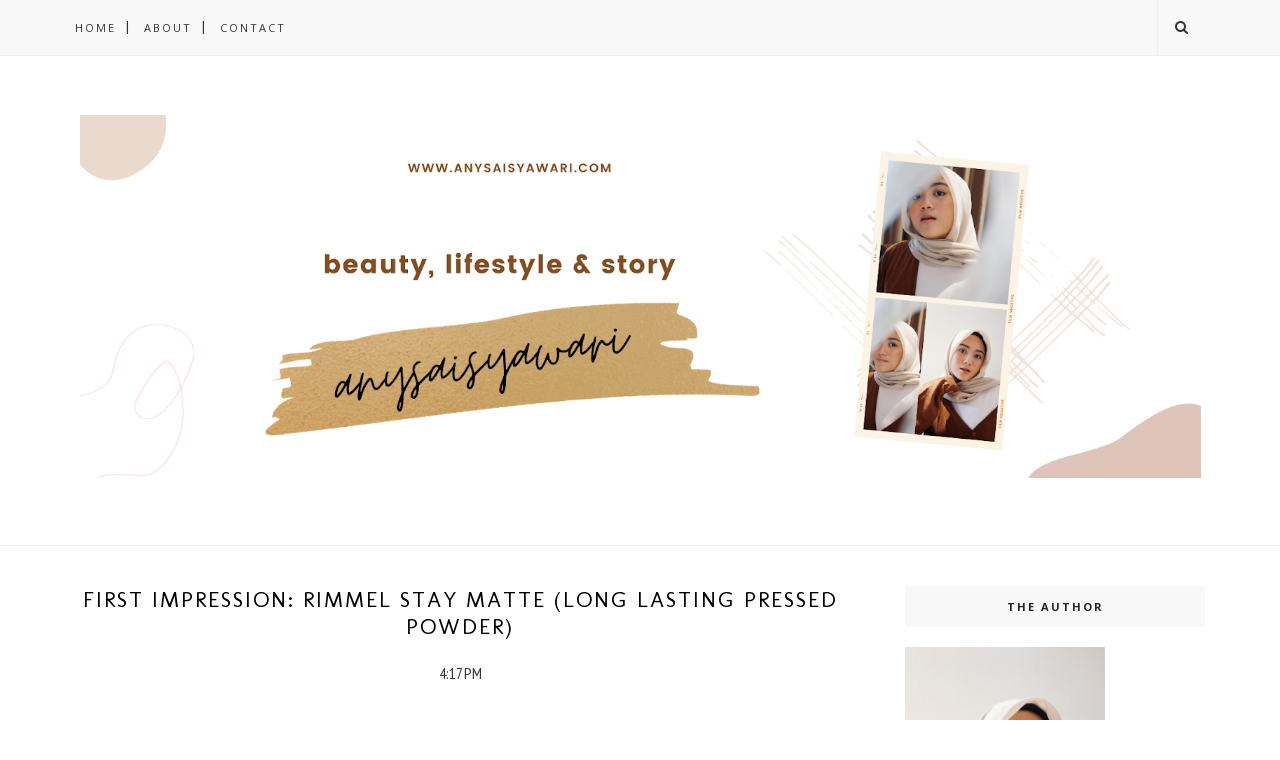

--- FILE ---
content_type: text/html; charset=UTF-8
request_url: https://www.anysaisyawari.com/b/stats?style=BLACK_TRANSPARENT&timeRange=ALL_TIME&token=APq4FmBjHy2CeZsYuC6UvtA4LtroxzdlO7XVnDFcgFtPMUmzCEE6uln07JeMzlA3iytgOOJrG2G8jtUzE4TNDwDhgGgcGIaE3g
body_size: 16
content:
{"total":156648,"sparklineOptions":{"backgroundColor":{"fillOpacity":0.1,"fill":"#000000"},"series":[{"areaOpacity":0.3,"color":"#202020"}]},"sparklineData":[[0,21],[1,18],[2,13],[3,19],[4,11],[5,11],[6,10],[7,98],[8,84],[9,34],[10,10],[11,11],[12,30],[13,29],[14,18],[15,23],[16,15],[17,28],[18,19],[19,23],[20,21],[21,30],[22,28],[23,25],[24,19],[25,28],[26,25],[27,20],[28,28],[29,10]],"nextTickMs":1800000}

--- FILE ---
content_type: text/javascript; charset=UTF-8
request_url: https://www.anysaisyawari.com/feeds/posts/default?max-results=8&orderby=published&alt=json-in-script&callback=showrecentposts2
body_size: 28755
content:
// API callback
showrecentposts2({"version":"1.0","encoding":"UTF-8","feed":{"xmlns":"http://www.w3.org/2005/Atom","xmlns$openSearch":"http://a9.com/-/spec/opensearchrss/1.0/","xmlns$blogger":"http://schemas.google.com/blogger/2008","xmlns$georss":"http://www.georss.org/georss","xmlns$gd":"http://schemas.google.com/g/2005","xmlns$thr":"http://purl.org/syndication/thread/1.0","id":{"$t":"tag:blogger.com,1999:blog-9139845106776573273"},"updated":{"$t":"2024-12-19T10:26:07.133+07:00"},"category":[{"term":"Beauty"},{"term":"Story"},{"term":"Lifestyle"}],"title":{"type":"text","$t":"ANYSA ISYAWARI - Beauty, Lifestyle \u0026amp; Story"},"subtitle":{"type":"html","$t":""},"link":[{"rel":"http://schemas.google.com/g/2005#feed","type":"application/atom+xml","href":"https:\/\/www.anysaisyawari.com\/feeds\/posts\/default"},{"rel":"self","type":"application/atom+xml","href":"https:\/\/www.blogger.com\/feeds\/9139845106776573273\/posts\/default?alt=json-in-script\u0026max-results=8\u0026orderby=published"},{"rel":"alternate","type":"text/html","href":"https:\/\/www.anysaisyawari.com\/"},{"rel":"hub","href":"http://pubsubhubbub.appspot.com/"},{"rel":"next","type":"application/atom+xml","href":"https:\/\/www.blogger.com\/feeds\/9139845106776573273\/posts\/default?alt=json-in-script\u0026start-index=9\u0026max-results=8\u0026orderby=published"}],"author":[{"name":{"$t":"Anysa Isyawari"},"uri":{"$t":"http:\/\/www.blogger.com\/profile\/04233226655293841841"},"email":{"$t":"noreply@blogger.com"},"gd$image":{"rel":"http://schemas.google.com/g/2005#thumbnail","width":"16","height":"16","src":"https:\/\/img1.blogblog.com\/img\/b16-rounded.gif"}}],"generator":{"version":"7.00","uri":"http://www.blogger.com","$t":"Blogger"},"openSearch$totalResults":{"$t":"88"},"openSearch$startIndex":{"$t":"1"},"openSearch$itemsPerPage":{"$t":"8"},"entry":[{"id":{"$t":"tag:blogger.com,1999:blog-9139845106776573273.post-1952779120868595448"},"published":{"$t":"2022-12-23T15:41:00.000+07:00"},"updated":{"$t":"2022-12-23T15:41:31.569+07:00"},"title":{"type":"text","$t":"Stay Hydrate with SNP Vacation Kit Bundle!"},"content":{"type":"html","$t":"\u003Cp\u003E\u0026nbsp;\u003C\/p\u003E\u003Cdiv class=\"separator\" style=\"clear: both; text-align: center;\"\u003E\u003Ca href=\"https:\/\/blogger.googleusercontent.com\/img\/b\/R29vZ2xl\/AVvXsEgM8u5ayBkKEaXQiucnC-S9xq7BqAd2WP0-vXYaoE5yJC7CKMIWGkVP7BwL34vOzH0ZDyu4TwIY-6k74qnn-J7bh78Y39Qmi-zwDAFQ6G9YQyrCFBSmBYOZ-JDdSUIX4Ad47ZEAPjdu4lRRzp8Y15FPUEIySsYKCuw1rffb3y-61z7CBS4YdMSX_50DvA\/s1920\/1.png\" imageanchor=\"1\" style=\"margin-left: 1em; margin-right: 1em;\"\u003E\u003Cimg border=\"0\" data-original-height=\"1080\" data-original-width=\"1920\" height=\"360\" src=\"https:\/\/blogger.googleusercontent.com\/img\/b\/R29vZ2xl\/AVvXsEgM8u5ayBkKEaXQiucnC-S9xq7BqAd2WP0-vXYaoE5yJC7CKMIWGkVP7BwL34vOzH0ZDyu4TwIY-6k74qnn-J7bh78Y39Qmi-zwDAFQ6G9YQyrCFBSmBYOZ-JDdSUIX4Ad47ZEAPjdu4lRRzp8Y15FPUEIySsYKCuw1rffb3y-61z7CBS4YdMSX_50DvA\/w640-h360\/1.png\" width=\"640\" \/\u003E\u003C\/a\u003E\u003C\/div\u003E\u003Cp\u003E\u003C\/p\u003E\u003Cp style=\"text-align: justify;\"\u003EHoliday is here!! \u003Ci\u003Eeiitttsss \u003C\/i\u003Etapi jangan sampai lupa \u003Ci\u003Eskin care-\u003C\/i\u003Ean ya! Kadang, lagi liburan malah lupa buat ngejaga kulit karena asik liburan sama orang-orang terkasih. Kali ini aku mau kasih rekomendasi \u003Ci\u003EVacation Kit Bundle \u003C\/i\u003Edari salah satu brand Korea Selatan yang terkenal banget, ini dari Shining Nature Purity atau sering dikenal juga dengan sebutan SNP. CEO dari SNP, Mr. Sul-Woong Park mengatakan \"Global People, One Solution, SNP Studies Products For All Skin Types\". SNP di Korea pertama kali meluncurkan produk khusus untuk produk berjerawat pada tahun 2009 dan terus berkembang hingga sekarang.\u0026nbsp;\u003C\/p\u003E\u003Cp style=\"text-align: justify;\"\u003EPada tahun 2014, SNP mengeluarkan produk pertama yang menggunakan Esktrak Sarang Walet yang banyak sekali manfaatnya. Tenang aja, produk SNP sudah bisa dibeli di \u003Ci\u003Edrugstore \u003C\/i\u003Edi Indonesia, jadi gak perlu takut kesusahan untuk cari produknya ya! Di SNP \u003Ci\u003EVacation Kit Bundle \u003C\/i\u003Eini aku dapat beberapa produk ada\u0026nbsp;\u003Cspan style=\"background-color: white; color: rgba(0, 0, 0, 0.8); text-align: left;\"\u003E\u003Cspan style=\"font-family: inherit;\"\u003ESNP \u003Ci\u003EBird's Nest Intensive Soothing Gel\u003C\/i\u003E,\u0026nbsp;\u003C\/span\u003E\u003C\/span\u003E\u003Cspan style=\"background-color: white; color: rgba(0, 0, 0, 0.8); text-align: left;\"\u003E\u003Cspan style=\"font-family: inherit;\"\u003ESNP \u003Ci\u003EUV Perfect Air Cool Sun Cream\u003C\/i\u003E dan beberapa sheet mask. Di \u003Ci\u003Ereview \u003C\/i\u003Ekali ini, aku akan bahas 2 produk dulu ya! Aku akan bahas \u003Ci\u003EBird's Nest Intensive Shooting Gel\u003C\/i\u003E dan \u003Ci\u003EAir Cool Sun Crea\u003C\/i\u003Em nya yaaa.\u0026nbsp;\u003C\/span\u003E\u003C\/span\u003E\u003C\/p\u003E\u003Cp style=\"text-align: justify;\"\u003E\u003Cspan style=\"background-color: white; color: rgba(0, 0, 0, 0.8); text-align: left;\"\u003E\u003C\/span\u003E\u003C\/p\u003E\u003Cdiv class=\"separator\" style=\"clear: both; text-align: center;\"\u003E\u003Ca href=\"https:\/\/blogger.googleusercontent.com\/img\/b\/R29vZ2xl\/AVvXsEjZp1mBzr98d0kssiqqPjjhfA2I6RiHXZ0CDKtCKg6UeM_eZpQwR3DXJvmOxaz3tLr1BLi1MCU_XawdKLhE7jyRV-3YnmjCc3XZtd1xfEJKxgy5ATSe37yxATlsYvhi2RQVyWNimY3ZBmT6Jy_75OVWv-sZLuBgOLrPTYmrIb8EX6Yd1BnEqSxJhJFqIw\/s1920\/4.png\" imageanchor=\"1\" style=\"margin-left: 1em; margin-right: 1em;\"\u003E\u003Cimg border=\"0\" data-original-height=\"1080\" data-original-width=\"1920\" height=\"360\" src=\"https:\/\/blogger.googleusercontent.com\/img\/b\/R29vZ2xl\/AVvXsEjZp1mBzr98d0kssiqqPjjhfA2I6RiHXZ0CDKtCKg6UeM_eZpQwR3DXJvmOxaz3tLr1BLi1MCU_XawdKLhE7jyRV-3YnmjCc3XZtd1xfEJKxgy5ATSe37yxATlsYvhi2RQVyWNimY3ZBmT6Jy_75OVWv-sZLuBgOLrPTYmrIb8EX6Yd1BnEqSxJhJFqIw\/w640-h360\/4.png\" width=\"640\" \/\u003E\u003C\/a\u003E\u003C\/div\u003E\u003Cp style=\"text-align: justify;\"\u003E\u003Cspan style=\"text-align: left;\"\u003EBuat kalian yang punya kulit kering, kemerahan dan mungkin aja iritasi, bisa banget pakai Bird's Nest Intensive Soothing Gel ini karena dengan kandungan air dan ekstrak sarang burung walet, bisa banget membantu melembabkan dan mencerahkan kulit kalian. Teksturnya sangat ringan dan gampang banget nyerap ke kulit. Sama sekali terasa tidak lengket ketika udah di \u003Ci\u003Eapply\u003C\/i\u003E. Kalian bisa mengaplikasikan gel ini di area yang kalian inginkan. Aku biasanya pakai di area wajah yaitu di bagian dagu dan hidung. Aku juga mengaplikasikan di bagian sikut dan lutut yang mungkin seringkali terlupakan kalau mereka juga butuh diperhatikan :D\u003C\/span\u003E\u003C\/p\u003E\u003Cp\u003E\u003C\/p\u003E\u003Cp style=\"text-align: justify;\"\u003E\u003Cspan style=\"background-color: white; color: rgba(0, 0, 0, 0.8); text-align: left;\"\u003E\u003C\/span\u003E\u003C\/p\u003E\u003Cdiv class=\"separator\" style=\"clear: both; text-align: center;\"\u003E\u003Ca href=\"https:\/\/blogger.googleusercontent.com\/img\/b\/R29vZ2xl\/AVvXsEgW7X39m1O_Tm5ty7vFL6gEbClxEAUWkISsFcMjbhpoOZgaKXhyqaiRlD3gkF9CCCTV1PuHIKNGbrHKYdgSdeDN_Sf0otM4oYivFfg6T8c9G05KCGA_MAOD7PFqqybP9RfTKYC4cqR6eNPQawqm3OYezkBjNRPrPyvA-BTlhNB5w_vsvrZ5OVZG5LiIKg\/s1920\/5.png\" imageanchor=\"1\" style=\"margin-left: 1em; margin-right: 1em;\"\u003E\u003Cimg border=\"0\" data-original-height=\"1080\" data-original-width=\"1920\" height=\"360\" src=\"https:\/\/blogger.googleusercontent.com\/img\/b\/R29vZ2xl\/AVvXsEgW7X39m1O_Tm5ty7vFL6gEbClxEAUWkISsFcMjbhpoOZgaKXhyqaiRlD3gkF9CCCTV1PuHIKNGbrHKYdgSdeDN_Sf0otM4oYivFfg6T8c9G05KCGA_MAOD7PFqqybP9RfTKYC4cqR6eNPQawqm3OYezkBjNRPrPyvA-BTlhNB5w_vsvrZ5OVZG5LiIKg\/w640-h360\/5.png\" width=\"640\" \/\u003E\u003C\/a\u003E\u003C\/div\u003E\u003Cp style=\"text-align: justify;\"\u003E\u003Cspan style=\"background-color: white; color: rgba(0, 0, 0, 0.8); text-align: left;\"\u003ETeksturnya bener-bener kayak air. Dan tenang aja buat kalian yang gak suka produk dengan bau menyengat, Soothing Gel ini tidak memiliki bau yang menyengat bahkan tercium memberikan aroma segar. Ada sensasi dingin juga, buat kalian yang ingin meredakan iritasi dan kemerahan, cocok banget pakai Soothing gel ini.\u0026nbsp;\u003C\/span\u003E\u003C\/p\u003E\u003Cdiv class=\"separator\" style=\"clear: both; text-align: center;\"\u003E\u003Ca href=\"https:\/\/blogger.googleusercontent.com\/img\/b\/R29vZ2xl\/AVvXsEhh-ivpsT5AMHSrQTEGVEveVHm0dHZZ3Vj3L4mHxR2G3CZsYFQrpf_xcOQthNJUFZidvjdQO_ChwP0MY3Nezq1ccQwRKED_GH_-AUMDJjhni79VXpA-SUw35xxOgHEV8dERYHDEHED0iEBnYCdOWvgBpxLmceuKiCVky4zW0Nz1dGBEIbE52h5g72PwzA\/s1920\/6%20fix.png\" imageanchor=\"1\" style=\"margin-left: 1em; margin-right: 1em;\"\u003E\u003Cimg border=\"0\" data-original-height=\"1080\" data-original-width=\"1920\" height=\"360\" src=\"https:\/\/blogger.googleusercontent.com\/img\/b\/R29vZ2xl\/AVvXsEhh-ivpsT5AMHSrQTEGVEveVHm0dHZZ3Vj3L4mHxR2G3CZsYFQrpf_xcOQthNJUFZidvjdQO_ChwP0MY3Nezq1ccQwRKED_GH_-AUMDJjhni79VXpA-SUw35xxOgHEV8dERYHDEHED0iEBnYCdOWvgBpxLmceuKiCVky4zW0Nz1dGBEIbE52h5g72PwzA\/w640-h360\/6%20fix.png\" width=\"640\" \/\u003E\u003C\/a\u003E\u003C\/div\u003E\u003Cbr \/\u003E\u003Cspan style=\"font-family: inherit;\"\u003EUntuk ukuran 300gram dengan harga jual Rp 75.000 menurutku sangat \u003Ci\u003Eaffordable \u003C\/i\u003Ebanget! Ini pasti bisa dipakai cukup lama dan gak cepat habis. Kekurangannya memang ini cukup besar sehingga tidak \u003Ci\u003Etravel friendly\u003C\/i\u003E, jadi kalian bisa pindahkan ke wadah lebih kecil kalau mau dipakai \u003Ci\u003Etravelling \u003C\/i\u003Eya! Selanjutnya aku bahas \u003Ci\u003EAir Cool Sun Serum \u003C\/i\u003Enya ya!\u003C\/span\u003E\u003Cp\u003E\u003C\/p\u003E\u003Cp style=\"text-align: justify;\"\u003E\u003Cspan style=\"background-color: white; color: rgba(0, 0, 0, 0.8); text-align: left;\"\u003E\u003C\/span\u003E\u003C\/p\u003E\u003Cdiv class=\"separator\" style=\"clear: both; text-align: center;\"\u003E\u003Ca href=\"https:\/\/blogger.googleusercontent.com\/img\/b\/R29vZ2xl\/AVvXsEjh7I7gZan32C9QUo5icClAKFus6mPMl8-TBhIcdcKwlGUlW6GyOUnfdO_vtDoRpYjqs7v-p3FD5KCnHQwRKyG-_jMNCC6db2EKryeApNKZsfFevb1nX4e0sBTCQl3tSHMmVfgvNFXkmyXQip3NWi1YoZJAWpyLrdBJAuR__EPCCBZy_PTyIzj6PdRcgA\/s1920\/2.png\" imageanchor=\"1\" style=\"margin-left: 1em; margin-right: 1em;\"\u003E\u003Cimg border=\"0\" data-original-height=\"1080\" data-original-width=\"1920\" height=\"360\" src=\"https:\/\/blogger.googleusercontent.com\/img\/b\/R29vZ2xl\/AVvXsEjh7I7gZan32C9QUo5icClAKFus6mPMl8-TBhIcdcKwlGUlW6GyOUnfdO_vtDoRpYjqs7v-p3FD5KCnHQwRKyG-_jMNCC6db2EKryeApNKZsfFevb1nX4e0sBTCQl3tSHMmVfgvNFXkmyXQip3NWi1YoZJAWpyLrdBJAuR__EPCCBZy_PTyIzj6PdRcgA\/w640-h360\/2.png\" width=\"640\" \/\u003E\u003C\/a\u003E\u003C\/div\u003E\u003Cp style=\"text-align: left;\"\u003E\u003Ci\u003EFirst Impression\u003C\/i\u003E saat aku coba \u003Ci\u003Eapply sun cream\u003C\/i\u003E ini, cukup \u003Ci\u003Ewatery.\u003C\/i\u003E Teksturnya \u003Ci\u003Elight\u003C\/i\u003E dan\u003Ci\u003E blendable\u003C\/i\u003E kok! Untuk aku yang berkulit kering, cocok banget pakai \u003Ci\u003Esun cream\u003C\/i\u003E ini karena aku merasa wajah jadi lembab dan agak sedikit \u003Ci\u003Eoily \u003C\/i\u003Edan \u003Ci\u003Eglowing\u003C\/i\u003E. Hanya saja, setelah di \u003Ci\u003Eapply\u003C\/i\u003E, memang butuh waktu tunggu yang agak lama sebelum aku pakai \u003Ci\u003Emake up\u003C\/i\u003E. Tapi setelah \u003Ci\u003Esun cream\u003C\/i\u003E ini sudah meresap secara maksimal, \u003Ci\u003Eviola!!\u003C\/i\u003E Bagus bangettt aku sukaaa! Wajah terasa lebih\u003Ci\u003E plumpy\u003C\/i\u003E dibanding sebelumnya.\u0026nbsp;\u003C\/p\u003E\u003Cbr \/\u003E\u003Cdiv class=\"separator\" style=\"clear: both; text-align: center;\"\u003E\u003Ca href=\"https:\/\/blogger.googleusercontent.com\/img\/b\/R29vZ2xl\/AVvXsEipUxm5aGyr06tOjVH6g_Zxq5CSXLPAXGq-gQroaG-h0aBRB_4z7nTHL8RUeVHmxKB52eGxNhaT7P8RrIuVJNGt71FxFuRRg1deX9yCu9-kqEeWxs_9ViTq2TKoC62ssEhNKWGWHLBraI6cNcmIMjCbACNC973_N90pY0DH_ubkYVh8-2Y1aksCb6URwA\/s1920\/3%20fix.png\" imageanchor=\"1\" style=\"margin-left: 1em; margin-right: 1em;\"\u003E\u003Cimg border=\"0\" data-original-height=\"1080\" data-original-width=\"1920\" height=\"360\" src=\"https:\/\/blogger.googleusercontent.com\/img\/b\/R29vZ2xl\/AVvXsEipUxm5aGyr06tOjVH6g_Zxq5CSXLPAXGq-gQroaG-h0aBRB_4z7nTHL8RUeVHmxKB52eGxNhaT7P8RrIuVJNGt71FxFuRRg1deX9yCu9-kqEeWxs_9ViTq2TKoC62ssEhNKWGWHLBraI6cNcmIMjCbACNC973_N90pY0DH_ubkYVh8-2Y1aksCb6URwA\/w640-h360\/3%20fix.png\" width=\"640\" \/\u003E\u003C\/a\u003E\u003C\/div\u003E\u003Cbr \/\u003E\u003Cspan style=\"font-family: inherit;\"\u003ESalah satu hal yang penting menurutku saat pemilihan \u003Ci\u003Esun cream\u003C\/i\u003E atau \u003Ci\u003Esunscreen\u003C\/i\u003E adalah tidak menimbulkan \u003Ci\u003Ewhite cast\u003C\/i\u003E di wajah ataupun tidak memberikan efek \u003Ci\u003Etone up\u003C\/i\u003E. Mungkin jika kalian suka tipikal \u003Ci\u003Esunscreen\u003C\/i\u003E yang memberikan efek \u003Ci\u003Etone up\u003C\/i\u003E, akan kurang cocok dengan \u003Ci\u003Esun cream\u003C\/i\u003E ini. Dengan kandungan aloe vera dan cactus, \u003Ci\u003Esun cream\u003C\/i\u003E ini bisa membantu juga menenangkan kulit yang iritasi. Saat di \u003Ci\u003Eapply\u003C\/i\u003E di wajah, akan terasa cooling sensation tapi tidak \u003Ci\u003Etingling. \u003C\/i\u003EDengan kandungan 50 SPF dan PA++++ dapat melindungin kulit 8 jam dari paparan sinar UVA dan UVB.\u0026nbsp;\u003C\/span\u003E\u003Cp\u003E\u003C\/p\u003E\u003Cp style=\"text-align: justify;\"\u003EDengan harga Rp 150.000, \u003Ci\u003Esun cream \u003C\/i\u003Eini terbilang \u003Ci\u003Eaffordable\u003C\/i\u003E\u0026nbsp;dan sangat \u003Ci\u003Eworth to try\u003C\/i\u003E. Ini termasuk salah satu list \u003Ci\u003Esun cream\u0026nbsp;\u003C\/i\u003E\u0026nbsp;yang pasti akan aku beli lagi kalau sudah habis. Kalau kalian mau info tau lebih banyak sama produk apa ajasih yang dikeluarkan oleh SNP, bisa kepoin ke instagramnya di @\u003Cspan style=\"color: rgb(var(--ig-primary-text)); font-family: var(--font-family-system); font-size: var(--system-28-font-size); font-weight: var(--font-weight-system-light); text-align: left; white-space: nowrap;\"\u003Esnpofficial.id atau langsung kepoin aja shopeenya\u0026nbsp;\u003C\/span\u003E\u003Cspan style=\"background-color: white; color: rgba(0, 0, 0, 0.87); text-align: left; white-space: nowrap;\"\u003E\u003Cspan style=\"font-family: inherit;\"\u003Esnpofficialshop yaa!\u003C\/span\u003E\u003C\/span\u003E\u003C\/p\u003E\u003Cp style=\"text-align: justify;\"\u003E\u003Cspan style=\"background-color: white; color: rgba(0, 0, 0, 0.87); text-align: left; white-space: nowrap;\"\u003E\u003Cspan style=\"font-family: inherit;\"\u003E\u003Cbr \/\u003E\u003C\/span\u003E\u003C\/span\u003E\u003C\/p\u003E\u003Cp style=\"text-align: justify;\"\u003E\u003Cspan style=\"background-color: white; color: rgba(0, 0, 0, 0.87); text-align: left; white-space: nowrap;\"\u003E\u003Cspan style=\"font-family: inherit;\"\u003ESelamat liburan dan selamat berbelanja, \u003Ci\u003Ebeauties\u003C\/i\u003E!\u003C\/span\u003E\u003C\/span\u003E\u003C\/p\u003E\u003Cp style=\"text-align: justify;\"\u003E\u003Cspan style=\"background-color: white; color: rgba(0, 0, 0, 0.87); text-align: left; white-space: nowrap;\"\u003E\u003C\/span\u003E\u003C\/p\u003E\u003Cdiv class=\"separator\" style=\"clear: both; text-align: center;\"\u003E\u003Ca href=\"https:\/\/blogger.googleusercontent.com\/img\/b\/R29vZ2xl\/AVvXsEgdOHhQkD0-g-ZWsh_TETvtbbStN8jN9j5Lnlg_FPCtqavV3LUolvt1oXA6zDy0A4CEA-NdsaGKiwBaPdDy3asZqL6DeH7FFueHfBxrIVCTXvAFcAq_ZdPx9iNUGh2hYSX6mZILe2wKh-SoCvEl9u-LqP9ob9e8XZbo0hr6ryvjmfXcaH7E_-pqKPVqyg\/s320\/f50524ee5f161f437400aaf215c9e12f--plain-white-background-cristina.png\" imageanchor=\"1\" style=\"clear: left; float: left; margin-bottom: 1em; margin-right: 1em;\"\u003E\u003Cimg border=\"0\" data-original-height=\"48\" data-original-width=\"320\" height=\"48\" src=\"https:\/\/blogger.googleusercontent.com\/img\/b\/R29vZ2xl\/AVvXsEgdOHhQkD0-g-ZWsh_TETvtbbStN8jN9j5Lnlg_FPCtqavV3LUolvt1oXA6zDy0A4CEA-NdsaGKiwBaPdDy3asZqL6DeH7FFueHfBxrIVCTXvAFcAq_ZdPx9iNUGh2hYSX6mZILe2wKh-SoCvEl9u-LqP9ob9e8XZbo0hr6ryvjmfXcaH7E_-pqKPVqyg\/s1600\/f50524ee5f161f437400aaf215c9e12f--plain-white-background-cristina.png\" width=\"320\" \/\u003E\u003C\/a\u003E\u003C\/div\u003E\u003Cbr \/\u003E\u003Cspan style=\"font-family: inherit;\"\u003E\u003Cbr \/\u003E\u003C\/span\u003E\u003Cp\u003E\u003C\/p\u003E"},"link":[{"rel":"replies","type":"application/atom+xml","href":"https:\/\/www.anysaisyawari.com\/feeds\/1952779120868595448\/comments\/default","title":"Post Comments"},{"rel":"replies","type":"text/html","href":"https:\/\/www.anysaisyawari.com\/2022\/12\/stay-hydrate-with-snp-vacation-kit.html#comment-form","title":"0 Comments"},{"rel":"edit","type":"application/atom+xml","href":"https:\/\/www.blogger.com\/feeds\/9139845106776573273\/posts\/default\/1952779120868595448"},{"rel":"self","type":"application/atom+xml","href":"https:\/\/www.blogger.com\/feeds\/9139845106776573273\/posts\/default\/1952779120868595448"},{"rel":"alternate","type":"text/html","href":"https:\/\/www.anysaisyawari.com\/2022\/12\/stay-hydrate-with-snp-vacation-kit.html","title":"Stay Hydrate with SNP Vacation Kit Bundle!"}],"author":[{"name":{"$t":"Anysa Isyawari"},"uri":{"$t":"http:\/\/www.blogger.com\/profile\/04233226655293841841"},"email":{"$t":"noreply@blogger.com"},"gd$image":{"rel":"http://schemas.google.com/g/2005#thumbnail","width":"16","height":"16","src":"https:\/\/img1.blogblog.com\/img\/b16-rounded.gif"}}],"media$thumbnail":{"xmlns$media":"http://search.yahoo.com/mrss/","url":"https:\/\/blogger.googleusercontent.com\/img\/b\/R29vZ2xl\/AVvXsEgM8u5ayBkKEaXQiucnC-S9xq7BqAd2WP0-vXYaoE5yJC7CKMIWGkVP7BwL34vOzH0ZDyu4TwIY-6k74qnn-J7bh78Y39Qmi-zwDAFQ6G9YQyrCFBSmBYOZ-JDdSUIX4Ad47ZEAPjdu4lRRzp8Y15FPUEIySsYKCuw1rffb3y-61z7CBS4YdMSX_50DvA\/s72-w640-h360-c\/1.png","height":"72","width":"72"},"thr$total":{"$t":"0"}},{"id":{"$t":"tag:blogger.com,1999:blog-9139845106776573273.post-4221941558377737301"},"published":{"$t":"2021-07-06T17:17:00.002+07:00"},"updated":{"$t":"2021-07-06T17:17:29.008+07:00"},"title":{"type":"text","$t":"Skincare Selama Hamil"},"content":{"type":"html","$t":"\u003Cp\u003E\u003C\/p\u003E\u003Cdiv style=\"text-align: justify;\"\u003E\u0026nbsp;\u003C\/div\u003E\u003Cdiv class=\"separator\" style=\"clear: both; text-align: justify;\"\u003E\u003Ca href=\"https:\/\/blogger.googleusercontent.com\/img\/b\/R29vZ2xl\/AVvXsEiibFJjyS1Gicl75mnfSdN3jb2GeU6oML8Rmg9WIFNQ5tXU-NCL-K9-ljByq1vk493AiNrFnF9kORYQDv9_jnLlRfgRSYqdfI9H3uxLx6J_aFzfJ0Udsba5RclHqSqFfUxXnKkXYtkaiaXG\/s2048\/Untitled+design.png\" imageanchor=\"1\" style=\"margin-left: 1em; margin-right: 1em;\"\u003E\u003Cimg border=\"0\" data-original-height=\"1152\" data-original-width=\"2048\" height=\"360\" src=\"https:\/\/blogger.googleusercontent.com\/img\/b\/R29vZ2xl\/AVvXsEiibFJjyS1Gicl75mnfSdN3jb2GeU6oML8Rmg9WIFNQ5tXU-NCL-K9-ljByq1vk493AiNrFnF9kORYQDv9_jnLlRfgRSYqdfI9H3uxLx6J_aFzfJ0Udsba5RclHqSqFfUxXnKkXYtkaiaXG\/w640-h360\/Untitled+design.png\" width=\"640\" \/\u003E\u003C\/a\u003E\u003C\/div\u003E\u003Cdiv style=\"text-align: justify;\"\u003E\u003Cbr \/\u003E\u003C\/div\u003E\u003Cp\u003E\u003C\/p\u003E\u003Cp style=\"text-align: justify;\"\u003EHallo! it's been a loooooong time gak nulis dan berkunjung ke blog ini, ternyata masih ada ya HEHEHE. dulu terakhir nulis masih sendiri a.k.a belum hamil, dan sekarang nulis lagi dengan kondisi sedang hamil #31weekspregnant hihihi time flies so fast! Maafkan aku yang jadi jarang menulis ya, \u003Ci\u003Ebeauties\u003C\/i\u003E. Kali ini aku mau sharing ke kalian skincare apa aja sih yang aku gunakan selama aku hamil ini. Let's go!\u003C\/p\u003E\u003Cp style=\"text-align: justify;\"\u003EOk first, skincare yang digunakan sama Ibu hamil tentunya harus berbeda dengan skincare biasanya. Kenapa sih? Karena apapun yang bumils pakai dan gunakan akan diserap dan akan dicerna oleh baby. Walaupun efeknya tidak sebesar jika mengkonsumsi via oral atau contohnya obat minum ya! Tetapi tetap saja akan diserap sama baby. Itulah kenapa, sebaiknya menggunakan skincare atau bahkan body care yang aman. Kan sering banget tuh disarankan bumil nggak usah pakai produk yang brightening dalam sekejap, karena pasti ada kandungan yang gak bagus untuk baby. Aku juga bukan expert dalam bidang ini, jadi disclaimer aku hanya sharing dari pengalaman dan sumber yang ku baca yaaa.\u0026nbsp;\u003C\/p\u003E\u003Cp style=\"text-align: justify;\"\u003EUntuk kandungan yang sebaiknya dihindari oleh para bumil adalah :\u003C\/p\u003E\u003Cp style=\"text-align: justify;\"\u003E1. Retinoids\u0026nbsp;\u003C\/p\u003E\u003Cp style=\"text-align: justify;\"\u003E2. Salicylic Acid dalam jumlah berlebih (ini biasanya untuk yang punya masalah kulit berjerawat dan exfoliate biasanya)\u003C\/p\u003E\u003Cp style=\"text-align: justify;\"\u003E3. Hydroquinone\u003C\/p\u003E\u003Cp style=\"text-align: justify;\"\u003E4. Chemical Sunscreen (nah ini yang masih aku pelajari apa bedanya sama mineral sunscreen)\u003C\/p\u003E\u003Cp style=\"text-align: justify;\"\u003ESebenernya masih banyak kandungan lainnya tapi ya gak paham juga hehehe cuma itu yang aku tau... Nah untuk skincare yang ku pakai apa aja sih?\u003C\/p\u003E\u003Cp\u003E\u003C\/p\u003E\u003Cdiv class=\"separator\" style=\"clear: both; text-align: center;\"\u003E\u003Ca href=\"https:\/\/blogger.googleusercontent.com\/img\/b\/R29vZ2xl\/AVvXsEg0yr-Y0h2itNFbEn5dxm2dhTHAqg2f9TSVmh54YqxuypcdlFOKEcamqiJVqWm0COXA-YEEnYs60d721G6PsNr3gisp_vAQvqv51MRPXctHemAHSU4pz4yJ4a6Uiz6BDsHSqIIE0OD60yXr\/s1080\/2.png\" imageanchor=\"1\" style=\"margin-left: 1em; margin-right: 1em;\"\u003E\u003Cimg border=\"0\" data-original-height=\"1080\" data-original-width=\"1080\" height=\"400\" src=\"https:\/\/blogger.googleusercontent.com\/img\/b\/R29vZ2xl\/AVvXsEg0yr-Y0h2itNFbEn5dxm2dhTHAqg2f9TSVmh54YqxuypcdlFOKEcamqiJVqWm0COXA-YEEnYs60d721G6PsNr3gisp_vAQvqv51MRPXctHemAHSU4pz4yJ4a6Uiz6BDsHSqIIE0OD60yXr\/w400-h400\/2.png\" width=\"400\" \/\u003E\u003C\/a\u003E\u003C\/div\u003E\u003Cdiv style=\"text-align: justify;\"\u003E\u003Cbr \/\u003E\u003C\/div\u003E\u003Cdiv style=\"text-align: justify;\"\u003EExfoliate toner lebih sering aku skip ya, kalaupun mau pakai paling cuma seminggu sekali sekalian bersihin area leher karena ngerasa kotor banget. Lalu aku biasanya pakai essence toner dan serum ini. Rata-rata untuk produk yang ku gunakan memang tidak jauh beda sama skincare ku sebelum hamil, karena alhamdulillahnya sebelum hamilpun skincare yang kugunakan berbahan dasar hyaluronic acid semua karena muka ku tipikal kering.\u0026nbsp;\u003C\/div\u003E\u003Cp\u003E\u003C\/p\u003E\u003Cdiv class=\"separator\" style=\"clear: both; text-align: center;\"\u003E\u003Ca href=\"https:\/\/blogger.googleusercontent.com\/img\/b\/R29vZ2xl\/AVvXsEim2u_6QbxwAaKLN3zqQvbWUzLU3hVHyh7lp6fGKDOBtvM6qNEP-S4ahbiho_fBAALw6tOO4eDJFv8Kwqi0WarNkkgtolQJavMBpUvNIJJWPlV1lIHvNsAIIKGQSflOBHatzGKR9ftXJ4XV\/s1080\/3.png\" imageanchor=\"1\" style=\"margin-left: 1em; margin-right: 1em;\"\u003E\u003Cimg border=\"0\" data-original-height=\"1080\" data-original-width=\"1080\" height=\"400\" src=\"https:\/\/blogger.googleusercontent.com\/img\/b\/R29vZ2xl\/AVvXsEim2u_6QbxwAaKLN3zqQvbWUzLU3hVHyh7lp6fGKDOBtvM6qNEP-S4ahbiho_fBAALw6tOO4eDJFv8Kwqi0WarNkkgtolQJavMBpUvNIJJWPlV1lIHvNsAIIKGQSflOBHatzGKR9ftXJ4XV\/w400-h400\/3.png\" width=\"400\" \/\u003E\u003C\/a\u003E\u003C\/div\u003E\u003Cdiv style=\"text-align: justify;\"\u003E\u003Cbr \/\u003E\u003C\/div\u003E\u003Cp style=\"text-align: justify;\"\u003ENah kalau ini biasanya lebih ku pakai untuk malam hari. Nggak tau kenapa, karena untuk si avoskin Your Skin Bae ini tekturnya lebih thick dan bener-bener lembab banget, aku ngerasa kalau pakai di siang hari agak terlalu tebal sebelum pakai makeup. Kandungannya sama, rata-rata mengandung air dan tidak ada untuk mencerahkan, paling hanya untuk memperbaiki tekstur kulit dan garis-garis halus pada wajah.\u0026nbsp;\u003C\/p\u003E\u003Cdiv class=\"separator\" style=\"clear: both; text-align: center;\"\u003E\u003Ca href=\"https:\/\/blogger.googleusercontent.com\/img\/b\/R29vZ2xl\/AVvXsEjAahboWpmLCRAp4KtbbyM2nS6ewqPXiDADTC_IaYfgXrWHgaueYKZlxqvKHPG6KpaxmTuWdxmS4mTjB-_k_YjXmXBqCuMSfxaPPdkVjC31EEeYBMr3BDT7QIYmyvfMBTKOg5tYV_8j3kcQ\/s1080\/4.png\" imageanchor=\"1\" style=\"margin-left: 1em; margin-right: 1em;\"\u003E\u003Cimg border=\"0\" data-original-height=\"1080\" data-original-width=\"1080\" height=\"400\" src=\"https:\/\/blogger.googleusercontent.com\/img\/b\/R29vZ2xl\/AVvXsEjAahboWpmLCRAp4KtbbyM2nS6ewqPXiDADTC_IaYfgXrWHgaueYKZlxqvKHPG6KpaxmTuWdxmS4mTjB-_k_YjXmXBqCuMSfxaPPdkVjC31EEeYBMr3BDT7QIYmyvfMBTKOg5tYV_8j3kcQ\/w400-h400\/4.png\" width=\"400\" \/\u003E\u003C\/a\u003E\u003C\/div\u003E\u003Cdiv style=\"text-align: justify;\"\u003E\u003Cbr \/\u003E\u003C\/div\u003E\u003Cp style=\"text-align: justify;\"\u003EUntuk sunscreen aku pakai Wardah ini, sebenernya juga masih bingung apakah sunscreen ini masuk ke dalam chemical atau mineral sunscreen tapi karena slogan Wardah yaitu INSHA ALLAH HALAL, yaudah kita percaya aja yuk sama Wardah. Pakai ini deh jadinya! hehehehe. teksturnya light dan gak ngasih efek tone up kalau kita pakai.\u0026nbsp;\u003C\/p\u003E\u003Cp style=\"text-align: justify;\"\u003ESemua skincare yang ku pakai bisa kalian cari di drug store ataupun e-commerce ya bumils! Hope it helps! Boleh dong share juga bumils pakai produk apa selama hamil.... tulis di kolom komen ya!\u003C\/p\u003E\u003Cp style=\"text-align: justify;\"\u003E\u003Cbr \/\u003E\u003C\/p\u003E\u003Cp style=\"text-align: justify;\"\u003E\u003Cbr \/\u003E\u003C\/p\u003E\u003Cp style=\"text-align: justify;\"\u003EMuch Love,\u003C\/p\u003E\u003Cdiv class=\"separator\" style=\"clear: both; text-align: center;\"\u003E\u003Ca href=\"https:\/\/blogger.googleusercontent.com\/img\/b\/R29vZ2xl\/AVvXsEg4KqfGixqPQt2VVgpdZvIN-fKdfIjUCNWDqYh18qkJPiEYaCb6LYNkM2WaGn06tPFPEOkZdyOTUYq29TMBtYPpyPmskikrsbkLI8ANBA_KevM2b-wQh2u3REuWdMZyU4UzBZAQUrqR-ATj\/s320\/f50524ee5f161f437400aaf215c9e12f--plain-white-background-cristina.png\" imageanchor=\"1\" style=\"clear: left; float: left; margin-bottom: 1em; margin-right: 1em;\"\u003E\u003Cimg border=\"0\" data-original-height=\"48\" data-original-width=\"320\" src=\"https:\/\/blogger.googleusercontent.com\/img\/b\/R29vZ2xl\/AVvXsEg4KqfGixqPQt2VVgpdZvIN-fKdfIjUCNWDqYh18qkJPiEYaCb6LYNkM2WaGn06tPFPEOkZdyOTUYq29TMBtYPpyPmskikrsbkLI8ANBA_KevM2b-wQh2u3REuWdMZyU4UzBZAQUrqR-ATj\/s0\/f50524ee5f161f437400aaf215c9e12f--plain-white-background-cristina.png\" \/\u003E\u003C\/a\u003E\u003C\/div\u003E\u003Cbr \/\u003E\u003Cp style=\"text-align: justify;\"\u003E\u003Cbr \/\u003E\u003C\/p\u003E"},"link":[{"rel":"replies","type":"application/atom+xml","href":"https:\/\/www.anysaisyawari.com\/feeds\/4221941558377737301\/comments\/default","title":"Post Comments"},{"rel":"replies","type":"text/html","href":"https:\/\/www.anysaisyawari.com\/2021\/07\/skincare-selama-hamil.html#comment-form","title":"0 Comments"},{"rel":"edit","type":"application/atom+xml","href":"https:\/\/www.blogger.com\/feeds\/9139845106776573273\/posts\/default\/4221941558377737301"},{"rel":"self","type":"application/atom+xml","href":"https:\/\/www.blogger.com\/feeds\/9139845106776573273\/posts\/default\/4221941558377737301"},{"rel":"alternate","type":"text/html","href":"https:\/\/www.anysaisyawari.com\/2021\/07\/skincare-selama-hamil.html","title":"Skincare Selama Hamil"}],"author":[{"name":{"$t":"Anysa Isyawari"},"uri":{"$t":"http:\/\/www.blogger.com\/profile\/04233226655293841841"},"email":{"$t":"noreply@blogger.com"},"gd$image":{"rel":"http://schemas.google.com/g/2005#thumbnail","width":"16","height":"16","src":"https:\/\/img1.blogblog.com\/img\/b16-rounded.gif"}}],"media$thumbnail":{"xmlns$media":"http://search.yahoo.com/mrss/","url":"https:\/\/blogger.googleusercontent.com\/img\/b\/R29vZ2xl\/AVvXsEiibFJjyS1Gicl75mnfSdN3jb2GeU6oML8Rmg9WIFNQ5tXU-NCL-K9-ljByq1vk493AiNrFnF9kORYQDv9_jnLlRfgRSYqdfI9H3uxLx6J_aFzfJ0Udsba5RclHqSqFfUxXnKkXYtkaiaXG\/s72-w640-h360-c\/Untitled+design.png","height":"72","width":"72"},"thr$total":{"$t":"0"}},{"id":{"$t":"tag:blogger.com,1999:blog-9139845106776573273.post-8782024200383803077"},"published":{"$t":"2020-03-28T23:33:00.002+07:00"},"updated":{"$t":"2020-03-28T23:33:38.821+07:00"},"title":{"type":"text","$t":"[REVIEW] SASC - Flawless Miracle Powder"},"content":{"type":"html","$t":"\u003Cdiv style=\"text-align: justify;\"\u003E\nHi beauties! Social Aware Sexy Cosmetics atau yang biasa disebut SASC baru aja mengeluarkan produk baru yaitu Flawless Miracle Powder dan aku langsung tertarik buat coba! Kalian sadar gak sih kalau product nya SASC tuh banyak dan gemoy-gemoy banget? Dan banyak sekali melibatkan wanita Indonesia dalam campaignnya. Aku tertarik banget buat cobain produknya, yuk langsung bahas aja!\u003Cbr \/\u003E\n\u003Cbr \/\u003E\n\u003Cdiv class=\"separator\" style=\"clear: both; text-align: center;\"\u003E\n\u003Ca href=\"https:\/\/blogger.googleusercontent.com\/img\/b\/R29vZ2xl\/AVvXsEjGS_kR50E7cbTeEP8DqPkHEBQTsM-sB08dx4C-ve9Rjs53QgwHGxIr5co_WHuz3vJ7Uf5nOUPy_SZlyGWsR-qFr6TdpqegtHNwwcClwMLJaWpqxAFIj1K2dfD7IwJBt-Z_kEMzQSNwb6IM\/s1600\/%255BREVIEW%255D+Mediheal+x+BTS+-+Hydrating+Moisture+Care+Set+%252811%2529.png\" imageanchor=\"1\" style=\"margin-left: 1em; margin-right: 1em;\"\u003E\u003Cimg border=\"0\" data-original-height=\"900\" data-original-width=\"1600\" height=\"360\" src=\"https:\/\/blogger.googleusercontent.com\/img\/b\/R29vZ2xl\/AVvXsEjGS_kR50E7cbTeEP8DqPkHEBQTsM-sB08dx4C-ve9Rjs53QgwHGxIr5co_WHuz3vJ7Uf5nOUPy_SZlyGWsR-qFr6TdpqegtHNwwcClwMLJaWpqxAFIj1K2dfD7IwJBt-Z_kEMzQSNwb6IM\/s640\/%255BREVIEW%255D+Mediheal+x+BTS+-+Hydrating+Moisture+Care+Set+%252811%2529.png\" width=\"640\" \/\u003E\u003C\/a\u003E\u003C\/div\u003E\n\u003Cbr \/\u003E\u003C\/div\u003E\n\u003Cdiv style=\"text-align: justify;\"\u003E\n\u003Cb\u003EPackaging\u003C\/b\u003E\u003C\/div\u003E\n\u003Cdiv style=\"text-align: justify;\"\u003E\n\u003Cbr \/\u003E\u003C\/div\u003E\n\u003Cdiv style=\"text-align: justify;\"\u003E\nJujur, packagingnya super cantik banget! Untuk kotak pembungkusnya \u003Ci\u003Egirly \u003C\/i\u003Ebanget perpaduan warna putih dan merah muda. Dibelakangnya ada sedikit penjelasan tentang produknya 'The incredibly fine Flawless Miracle Powder helps achieve a soft, non-drying and shine-free skin. It has a silky and weightless texture that gives a natural matte finish. It covers the pores, wrinkles and fine lines to soften appearance of skin imperfections' WOW. menggoda banget gak sih?\u003Cbr \/\u003E\n\u003Cbr \/\u003E\n\u003Cdiv class=\"separator\" style=\"clear: both; text-align: center;\"\u003E\n\u003Ca href=\"https:\/\/blogger.googleusercontent.com\/img\/b\/R29vZ2xl\/AVvXsEh8hNYpnTAzBdA-pj3QbZMQ5KP7AhhWCeQIM-ckmIfvh3z-GA4tRNF9f-55gUJKE848GRkw8_gkv0w8ZiP6nVhOmL0MdOVT_KNnTWsZ6hetWEwz5EqJZ5__Ij7dpAHadlPzwGjPml0NoYOy\/s1600\/%255BREVIEW%255D+Mediheal+x+BTS+-+Hydrating+Moisture+Care+Set+%252816%2529.png\" imageanchor=\"1\" style=\"margin-left: 1em; margin-right: 1em;\"\u003E\u003Cimg border=\"0\" data-original-height=\"900\" data-original-width=\"1600\" height=\"360\" src=\"https:\/\/blogger.googleusercontent.com\/img\/b\/R29vZ2xl\/AVvXsEh8hNYpnTAzBdA-pj3QbZMQ5KP7AhhWCeQIM-ckmIfvh3z-GA4tRNF9f-55gUJKE848GRkw8_gkv0w8ZiP6nVhOmL0MdOVT_KNnTWsZ6hetWEwz5EqJZ5__Ij7dpAHadlPzwGjPml0NoYOy\/s640\/%255BREVIEW%255D+Mediheal+x+BTS+-+Hydrating+Moisture+Care+Set+%252816%2529.png\" width=\"640\" \/\u003E\u003C\/a\u003E\u003C\/div\u003E\n\u003Cbr \/\u003E\n\u003Cdiv class=\"separator\" style=\"clear: both; text-align: center;\"\u003E\n\u003Ca href=\"https:\/\/blogger.googleusercontent.com\/img\/b\/R29vZ2xl\/AVvXsEjgsF1RrUeJebbwn0csbrQLr2gHXW-7QKwHEtMLVm0WEba_JZRjgxggpA-yX7OE0YKyAzHs56c1S2grj6ZR5cKgUk0ucp10tMEtt2qQjr5pjrcNwEQ05UDXHPcTcP2VVrGjNPB8rpeEt0n3\/s1600\/%255BREVIEW%255D+Mediheal+x+BTS+-+Hydrating+Moisture+Care+Set+%252817%2529.png\" imageanchor=\"1\" style=\"margin-left: 1em; margin-right: 1em;\"\u003E\u003Cimg border=\"0\" data-original-height=\"900\" data-original-width=\"1600\" height=\"360\" src=\"https:\/\/blogger.googleusercontent.com\/img\/b\/R29vZ2xl\/AVvXsEjgsF1RrUeJebbwn0csbrQLr2gHXW-7QKwHEtMLVm0WEba_JZRjgxggpA-yX7OE0YKyAzHs56c1S2grj6ZR5cKgUk0ucp10tMEtt2qQjr5pjrcNwEQ05UDXHPcTcP2VVrGjNPB8rpeEt0n3\/s640\/%255BREVIEW%255D+Mediheal+x+BTS+-+Hydrating+Moisture+Care+Set+%252817%2529.png\" width=\"640\" \/\u003E\u003C\/a\u003E\u003C\/div\u003E\n\u003Cbr \/\u003E\u003C\/div\u003E\n\u003Cdiv style=\"text-align: justify;\"\u003E\nLalu untuk tube dari powder nya sendiri, yaampun luvly banget. Warnanya tuh Barbie banget. Seperti biasa ada kaca di dalamnya, dan dapat puff nya juga. Puff nya fluffy banget. Kalau boleh dibandingkan sedikit, sepertinya puff SASC ini sedikit lebih tebal dibandingkan BLP Beauty. Ok Lanjut! Untuk shadenya, ada banyak pilihan warna. Ada Translucent, Light, Ivory, Beige dan Warm Tan. Sebenernya aku mau belinya warna Ivory, tapi sold out. Setelah menimbang-nimbang akhirnya aku beli yang shade Translucent aja.\u0026nbsp;\u003C\/div\u003E\n\u003Cdiv style=\"text-align: justify;\"\u003E\n\u003Cbr \/\u003E\n\u003Cdiv class=\"separator\" style=\"clear: both; text-align: center;\"\u003E\n\u003Ca href=\"https:\/\/blogger.googleusercontent.com\/img\/b\/R29vZ2xl\/AVvXsEh3fmB3KOVlDK9ThPA0i9ns497sWQlJeIPS1bzb-_c5Vvg7hj6Mdo3j0rnWYHMa7eOo3oXQ_tMCaAMxPzM1KPGw12qW42qmK0AYL37Qof78HMQ7T1DYNlc1vghSiP9jZvJNaqC8UhF1R-so\/s1600\/%255BREVIEW%255D+Mediheal+x+BTS+-+Hydrating+Moisture+Care+Set+%252820%2529.png\" imageanchor=\"1\" style=\"margin-left: 1em; margin-right: 1em;\"\u003E\u003Cimg border=\"0\" data-original-height=\"900\" data-original-width=\"1600\" height=\"360\" src=\"https:\/\/blogger.googleusercontent.com\/img\/b\/R29vZ2xl\/AVvXsEh3fmB3KOVlDK9ThPA0i9ns497sWQlJeIPS1bzb-_c5Vvg7hj6Mdo3j0rnWYHMa7eOo3oXQ_tMCaAMxPzM1KPGw12qW42qmK0AYL37Qof78HMQ7T1DYNlc1vghSiP9jZvJNaqC8UhF1R-so\/s640\/%255BREVIEW%255D+Mediheal+x+BTS+-+Hydrating+Moisture+Care+Set+%252820%2529.png\" width=\"640\" \/\u003E\u003C\/a\u003E\u003C\/div\u003E\n\u003Cbr \/\u003E\n\u003Cdiv class=\"separator\" style=\"clear: both; text-align: center;\"\u003E\n\u003Ca href=\"https:\/\/blogger.googleusercontent.com\/img\/b\/R29vZ2xl\/AVvXsEh407Xd9gn9grbSo7LHuNLkTygvcEDSuc6mgvDa-IUkmGEuGJW6DNRu81RmkY_qBZuhyphenhyphen758hAwsj0GLjRJ_6_GXtBLXEapaaQiAUJrIpHhsEs81gf2KGyomGj8_As-WwkSHNdLhL85oIPIO\/s1600\/%255BREVIEW%255D+Mediheal+x+BTS+-+Hydrating+Moisture+Care+Set+%252819%2529.png\" imageanchor=\"1\" style=\"margin-left: 1em; margin-right: 1em;\"\u003E\u003Cimg border=\"0\" data-original-height=\"900\" data-original-width=\"1600\" height=\"360\" src=\"https:\/\/blogger.googleusercontent.com\/img\/b\/R29vZ2xl\/AVvXsEh407Xd9gn9grbSo7LHuNLkTygvcEDSuc6mgvDa-IUkmGEuGJW6DNRu81RmkY_qBZuhyphenhyphen758hAwsj0GLjRJ_6_GXtBLXEapaaQiAUJrIpHhsEs81gf2KGyomGj8_As-WwkSHNdLhL85oIPIO\/s640\/%255BREVIEW%255D+Mediheal+x+BTS+-+Hydrating+Moisture+Care+Set+%252819%2529.png\" width=\"640\" \/\u003E\u003C\/a\u003E\u003C\/div\u003E\n\u003Cbr \/\u003E\u003C\/div\u003E\n\u003Cdiv style=\"text-align: justify;\"\u003E\n\u003Cb\u003ETexture\u003C\/b\u003E\u003C\/div\u003E\n\u003Cdiv style=\"text-align: justify;\"\u003E\n\u003Cbr \/\u003E\u003C\/div\u003E\n\u003Cdiv style=\"text-align: justify;\"\u003E\nUntuk warna Translucent sendiri adalah warna putih. Tapi kalian gausah takut, karena warna ini sama sekali tidak memberikan warna putih ke kulit kalian ya. Jadi shade ini hasilnya mengikuti warna asli kulit kalian, jadi hanya membantu men-set make up kamu. Partikel bedaknya halus banget, dan klaimnya soal 'covers the pores' aku setuju banget! Por-pori wajahku langsung blur gitu ketutup. Wajah jadi halus dan lembut.\u003Cbr \/\u003E\n\u003Cbr \/\u003E\n\u003Cdiv class=\"separator\" style=\"clear: both; text-align: center;\"\u003E\n\u003Ca href=\"https:\/\/blogger.googleusercontent.com\/img\/b\/R29vZ2xl\/AVvXsEgOQU1Kd1pYetiiBPpUyMcUZFlF46En4Q8NgAy6fl8oiMH4SXq2_sQfarO0CuJ0_qGQk64HSFUMzHbRtSPhs6ygMFIb9Z49VjUZgyGfWpZf7ktdL5G03j3JOyfF9RPwqX49D0z8n34j3XJc\/s1600\/%255BREVIEW%255D+Mediheal+x+BTS+-+Hydrating+Moisture+Care+Set+%252818%2529.png\" imageanchor=\"1\" style=\"margin-left: 1em; margin-right: 1em;\"\u003E\u003Cimg border=\"0\" data-original-height=\"900\" data-original-width=\"1600\" height=\"360\" src=\"https:\/\/blogger.googleusercontent.com\/img\/b\/R29vZ2xl\/AVvXsEgOQU1Kd1pYetiiBPpUyMcUZFlF46En4Q8NgAy6fl8oiMH4SXq2_sQfarO0CuJ0_qGQk64HSFUMzHbRtSPhs6ygMFIb9Z49VjUZgyGfWpZf7ktdL5G03j3JOyfF9RPwqX49D0z8n34j3XJc\/s640\/%255BREVIEW%255D+Mediheal+x+BTS+-+Hydrating+Moisture+Care+Set+%252818%2529.png\" width=\"640\" \/\u003E\u003C\/a\u003E\u003C\/div\u003E\n\u003Cdiv class=\"separator\" style=\"clear: both; text-align: center;\"\u003E\n\u003Cbr \/\u003E\u003C\/div\u003E\n\u003C\/div\u003E\n\u003Cdiv style=\"text-align: justify;\"\u003E\n\u003Cb\u003EPrice\u003C\/b\u003E\u003C\/div\u003E\n\u003Cdiv style=\"text-align: justify;\"\u003E\n\u003Cb\u003E\u003Cbr \/\u003E\u003C\/b\u003E\u003C\/div\u003E\n\u003Cdiv style=\"text-align: justify;\"\u003E\nUntuk harga produk ini, kemarin aku beli paket \u003Ci\u003Ebundling\u003C\/i\u003E\u0026nbsp;dengan make up pouch gitu dengan total \u003Cb\u003E\u003Cspan style=\"font-size: large;\"\u003ERp 159.500\u003C\/span\u003E\u003C\/b\u003E mereka juga ada paket bunding dengan powder brush harganya \u003Cb\u003E\u003Cspan style=\"font-size: large;\"\u003ERp 199.500\u003C\/span\u003E\u003C\/b\u003E. Murah kaaaan! Kalian bisa langsung beli di official websitenya SASC ya\u0026nbsp;\u003Ca href=\"https:\/\/www.sascofficial.com\/\"\u003Ewww.sascofficial.com\u003C\/a\u003E\u0026nbsp;happy shopping beauties!\u003C\/div\u003E\n\u003Cdiv style=\"text-align: justify;\"\u003E\n\u003Cbr \/\u003E\u003C\/div\u003E\n\u003Cdiv style=\"text-align: justify;\"\u003E\n\u003Cbr \/\u003E\u003C\/div\u003E\n\u003Cdiv style=\"text-align: justify;\"\u003E\nMuch Love,\u003C\/div\u003E\n\u003Cdiv class=\"separator\" style=\"clear: both; text-align: left;\"\u003E\n\u003Ca href=\"https:\/\/blogger.googleusercontent.com\/img\/b\/R29vZ2xl\/AVvXsEgXEk-L8GfS7653OHI_OsvkoyNAeoJTFVivrXzIGlRul5mSRfWbl5Wxd5iJAqgVenRDThZsDkfAaE8szdSW8g7_jq6fBqQjRouKtvHzTiIxJleyNchlbpjKYBf9wbJ7mAiG-NqJkgAllvkG\/s1600\/f50524ee5f161f437400aaf215c9e12f--plain-white-background-cristina.png\" imageanchor=\"1\" style=\"margin-left: 1em; margin-right: 1em;\"\u003E\u003Cimg border=\"0\" data-original-height=\"48\" data-original-width=\"320\" src=\"https:\/\/blogger.googleusercontent.com\/img\/b\/R29vZ2xl\/AVvXsEgXEk-L8GfS7653OHI_OsvkoyNAeoJTFVivrXzIGlRul5mSRfWbl5Wxd5iJAqgVenRDThZsDkfAaE8szdSW8g7_jq6fBqQjRouKtvHzTiIxJleyNchlbpjKYBf9wbJ7mAiG-NqJkgAllvkG\/s1600\/f50524ee5f161f437400aaf215c9e12f--plain-white-background-cristina.png\" \/\u003E\u003C\/a\u003E\u003C\/div\u003E\n\u003Cdiv style=\"text-align: justify;\"\u003E\n\u003Cbr \/\u003E\u003C\/div\u003E\n"},"link":[{"rel":"replies","type":"application/atom+xml","href":"https:\/\/www.anysaisyawari.com\/feeds\/8782024200383803077\/comments\/default","title":"Post Comments"},{"rel":"replies","type":"text/html","href":"https:\/\/www.anysaisyawari.com\/2020\/03\/review-sasc-flawless-miracle-powder.html#comment-form","title":"0 Comments"},{"rel":"edit","type":"application/atom+xml","href":"https:\/\/www.blogger.com\/feeds\/9139845106776573273\/posts\/default\/8782024200383803077"},{"rel":"self","type":"application/atom+xml","href":"https:\/\/www.blogger.com\/feeds\/9139845106776573273\/posts\/default\/8782024200383803077"},{"rel":"alternate","type":"text/html","href":"https:\/\/www.anysaisyawari.com\/2020\/03\/review-sasc-flawless-miracle-powder.html","title":"[REVIEW] SASC - Flawless Miracle Powder"}],"author":[{"name":{"$t":"Anysa Isyawari"},"uri":{"$t":"http:\/\/www.blogger.com\/profile\/04233226655293841841"},"email":{"$t":"noreply@blogger.com"},"gd$image":{"rel":"http://schemas.google.com/g/2005#thumbnail","width":"16","height":"16","src":"https:\/\/img1.blogblog.com\/img\/b16-rounded.gif"}}],"media$thumbnail":{"xmlns$media":"http://search.yahoo.com/mrss/","url":"https:\/\/blogger.googleusercontent.com\/img\/b\/R29vZ2xl\/AVvXsEjGS_kR50E7cbTeEP8DqPkHEBQTsM-sB08dx4C-ve9Rjs53QgwHGxIr5co_WHuz3vJ7Uf5nOUPy_SZlyGWsR-qFr6TdpqegtHNwwcClwMLJaWpqxAFIj1K2dfD7IwJBt-Z_kEMzQSNwb6IM\/s72-c\/%255BREVIEW%255D+Mediheal+x+BTS+-+Hydrating+Moisture+Care+Set+%252811%2529.png","height":"72","width":"72"},"thr$total":{"$t":"0"}},{"id":{"$t":"tag:blogger.com,1999:blog-9139845106776573273.post-8652744528929969424"},"published":{"$t":"2020-03-28T23:24:00.001+07:00"},"updated":{"$t":"2020-03-28T23:56:07.332+07:00"},"title":{"type":"text","$t":"[REVIEW] Jacquelle Eyessential Pen X Vinna Gracia"},"content":{"type":"html","$t":"\u003Cdiv style=\"text-align: justify;\"\u003E\n\u003Ci\u003EHi Everything\u003C\/i\u003E\u0026nbsp;hehehe kalian tau gak maksudnya? ok baik lupakan. Kali ini masih mau review dari produknya Jacquelle, yaitu 2 in 1 productsnya yang berkolaborasi dengan Vinna Gracia. YESSSS ini adalah Eyessential Pen yang dimana dalam satu produk ini ada Eyeliner dan Eyebrows woohoo!! lagi-lagi aku baru beli produk ini setelah sekian lama, but it's okay! better late than never right?! Ok langsung mulai aja yuk reviewnya.\u003C\/div\u003E\n\u003Cdiv style=\"text-align: justify;\"\u003E\n\u003Cbr \/\u003E\n\u003Cdiv class=\"separator\" style=\"clear: both; text-align: center;\"\u003E\n\u003Ca href=\"https:\/\/blogger.googleusercontent.com\/img\/b\/R29vZ2xl\/AVvXsEh25VLIu7_-mGIEWhSTEoN0NB7ax9zysArd6-Pb9uEuuyWTHSHKWnGSJeNm-msUuzhRnTWdT0VYrW8pl6_AC8MdyC_89UMaHgKwFv9aOn56bIeljyzORAallkk-aeUWPGQIgEFldwlXXaae\/s1600\/%255BREVIEW%255D+Mediheal+x+BTS+-+Hydrating+Moisture+Care+Set+%252814%2529.png\" imageanchor=\"1\" style=\"margin-left: 1em; margin-right: 1em;\"\u003E\u003Cimg border=\"0\" data-original-height=\"900\" data-original-width=\"1600\" height=\"360\" src=\"https:\/\/blogger.googleusercontent.com\/img\/b\/R29vZ2xl\/AVvXsEh25VLIu7_-mGIEWhSTEoN0NB7ax9zysArd6-Pb9uEuuyWTHSHKWnGSJeNm-msUuzhRnTWdT0VYrW8pl6_AC8MdyC_89UMaHgKwFv9aOn56bIeljyzORAallkk-aeUWPGQIgEFldwlXXaae\/s640\/%255BREVIEW%255D+Mediheal+x+BTS+-+Hydrating+Moisture+Care+Set+%252814%2529.png\" width=\"640\" \/\u003E\u003C\/a\u003E\u003C\/div\u003E\n\u003Cbr \/\u003E\u003C\/div\u003E\n\u003Cdiv style=\"text-align: justify;\"\u003E\n\u003Cb\u003EPackaging\u003C\/b\u003E\u003C\/div\u003E\n\u003Cdiv style=\"text-align: justify;\"\u003E\n\u003Cb\u003E\u003Cbr \/\u003E\u003C\/b\u003E\u003C\/div\u003E\n\u003Cdiv style=\"text-align: justify;\"\u003E\nPackaging dari produk ini memiliki 3 warna yang berbeda dari tiap shadenya. Aku pakai shade Medium Brown yang dimana warna packagingnya campuran warna coklat dan abu-abu. Lalu ada details nama produk dengan warna silver. Di masing-masing sisi juga ada keterangan produk yaitu nama produk dan gambar eyeliner dan eyebrow nya. Gemoy! Jadi untuk warna eyebrownya ada 3 pilihan warna, ada Brown, Medium Brown dan Dark Brown. Tapi untuk eyelinernya hanya satu ya, yaitu Hitam. Di sisi lain packagingnya juga ada keterangan prodik seperti ingredients dan tanggal produksi.\u003Cbr \/\u003E\n\u003Cbr \/\u003E\n\u003Cdiv class=\"separator\" style=\"clear: both; text-align: center;\"\u003E\n\u003Ca href=\"https:\/\/blogger.googleusercontent.com\/img\/b\/R29vZ2xl\/AVvXsEgLsfaDLgMDDqG2SSFq6FxOxPrrlnaGmYd9JYLx0FTKOjD9ZHTgqklbVql9aLZbg-_SgMfPpTPIUrZuDL3djZVHYAMR7ukpbcEM-oOIJY6FUoAcq-l_CD6c4dwAQn_wqj2ylfe2ZZfhWfzl\/s1600\/%255BREVIEW%255D+Mediheal+x+BTS+-+Hydrating+Moisture+Care+Set+%25288%2529.png\" imageanchor=\"1\" style=\"margin-left: 1em; margin-right: 1em;\"\u003E\u003Cimg border=\"0\" data-original-height=\"900\" data-original-width=\"1600\" height=\"360\" src=\"https:\/\/blogger.googleusercontent.com\/img\/b\/R29vZ2xl\/AVvXsEgLsfaDLgMDDqG2SSFq6FxOxPrrlnaGmYd9JYLx0FTKOjD9ZHTgqklbVql9aLZbg-_SgMfPpTPIUrZuDL3djZVHYAMR7ukpbcEM-oOIJY6FUoAcq-l_CD6c4dwAQn_wqj2ylfe2ZZfhWfzl\/s640\/%255BREVIEW%255D+Mediheal+x+BTS+-+Hydrating+Moisture+Care+Set+%25288%2529.png\" width=\"640\" \/\u003E\u003C\/a\u003E\u003C\/div\u003E\n\u003Cbr \/\u003E\nLalu produknya sendiri, warna pen nya kalo menurutku lebih ke warna cream muda (aku gabisa bedain warna dan gatau nama warna haha maafkan). Sama seperti packaging luarnya, details produknya dengan warna silver, dan dikasih tanda mana yang eyeliner dan eyebrow. Oh iya, lupa.. didalam kemasannya, kita dapet spoolie jugaa kecil berwara pink.\u003Cbr \/\u003E\n\u003Cbr \/\u003E\n\u003Cb\u003ETexture\u003C\/b\u003E\u003Cbr \/\u003E\n\u003Cb\u003E\u003Cbr \/\u003E\u003C\/b\u003E\nUntuk eyebrownya, yaampun aku cintak banget! Shade medium brown ini cocok buat aku ada hint abu-abunya jadi gak begitu coklat banget. Warnanya senyala itu, dan teksturnya creamy! Applicator eyebrownya juga pipih jadi gampang banget bentuk alisnya. Oh iya, ini warnanya sangat amat pekat banget, jadi kalo kalian gamau terlalu tebal, bisa paka dengan gak terlalu ditekan ya. Produk ini mengklaim kalau Smudge Proof dan itu sangat terbukti! Aku pernah review di instagram stories, nanti aku masukin cuplikannya ya.\u003Cbr \/\u003E\n\u003Cbr \/\u003E\n\u003Cdiv class=\"separator\" style=\"clear: both; text-align: center;\"\u003E\n\u003Ca href=\"https:\/\/blogger.googleusercontent.com\/img\/b\/R29vZ2xl\/AVvXsEh5MX3F323KROQ0aXie9Mh63dPUMHtTe9lfvNch6-oYKrCqkCFIxxPyGTeDFgXv-5zbAobPyRID01V6l7FRSSkD2lKVv21h8UCTU05znzDZA592ULkSuP3DOLHk4xTnGhwgJgfU1Vy_zWae\/s1600\/%255BREVIEW%255D+Mediheal+x+BTS+-+Hydrating+Moisture+Care+Set+%25289%2529.png\" imageanchor=\"1\" style=\"margin-left: 1em; margin-right: 1em;\"\u003E\u003Cimg border=\"0\" data-original-height=\"900\" data-original-width=\"1600\" height=\"360\" src=\"https:\/\/blogger.googleusercontent.com\/img\/b\/R29vZ2xl\/AVvXsEh5MX3F323KROQ0aXie9Mh63dPUMHtTe9lfvNch6-oYKrCqkCFIxxPyGTeDFgXv-5zbAobPyRID01V6l7FRSSkD2lKVv21h8UCTU05znzDZA592ULkSuP3DOLHk4xTnGhwgJgfU1Vy_zWae\/s640\/%255BREVIEW%255D+Mediheal+x+BTS+-+Hydrating+Moisture+Care+Set+%25289%2529.png\" width=\"640\" \/\u003E\u003C\/a\u003E\u003C\/div\u003E\n\u003Cbr \/\u003E\n\u003Cdiv class=\"separator\" style=\"clear: both; text-align: center;\"\u003E\n\u003Ca href=\"https:\/\/blogger.googleusercontent.com\/img\/b\/R29vZ2xl\/AVvXsEjyJxkXUFI9eyibK9PKe6gNitI_9PZrljhtlJuHhPN8DEMQHvepe9yXFsEDKkhO6vMoucEDWkTjX2x_6saaAx8Ks_yYGpL9ytKuoxTnlwtHCA-U__MDHaIHJWgF8zKqN90lBrQrQ0IzO77N\/s1600\/%255BREVIEW%255D+Mediheal+x+BTS+-+Hydrating+Moisture+Care+Set+%252813%2529.png\" imageanchor=\"1\" style=\"margin-left: 1em; margin-right: 1em;\"\u003E\u003Cimg border=\"0\" data-original-height=\"900\" data-original-width=\"1600\" height=\"360\" src=\"https:\/\/blogger.googleusercontent.com\/img\/b\/R29vZ2xl\/AVvXsEjyJxkXUFI9eyibK9PKe6gNitI_9PZrljhtlJuHhPN8DEMQHvepe9yXFsEDKkhO6vMoucEDWkTjX2x_6saaAx8Ks_yYGpL9ytKuoxTnlwtHCA-U__MDHaIHJWgF8zKqN90lBrQrQ0IzO77N\/s640\/%255BREVIEW%255D+Mediheal+x+BTS+-+Hydrating+Moisture+Care+Set+%252813%2529.png\" width=\"640\" \/\u003E\u003C\/a\u003E\u003C\/div\u003E\n\u003Cdiv class=\"separator\" style=\"clear: both; text-align: center;\"\u003E\n\u003Cbr \/\u003E\u003C\/div\u003E\n\u003Cdiv class=\"separator\" style=\"clear: both; text-align: center;\"\u003E\n\u003C\/div\u003E\n\u003Cdiv class=\"separator\" style=\"clear: both; text-align: center;\"\u003E\n\u003Ciframe allowfullscreen='allowfullscreen' webkitallowfullscreen='webkitallowfullscreen' mozallowfullscreen='mozallowfullscreen' width='320' height='266' src='https:\/\/www.blogger.com\/video.g?token=AD6v5dxgEz0v6xvZWW_yE9i7447KC3eXeKEAgIUYzM7Uj-qUcRWKRZohUOWSPdJGKca5xyt0E4VWDBQjgeF5tpV4pg' class='b-hbp-video b-uploaded' frameborder='0'\u003E\u003C\/iframe\u003E\u003C\/div\u003E\n\u003Cbr \/\u003E\n\u003Cbr \/\u003E\nDan untuk eyelinernya, OMG. Aku tuh bukan anak eyeliner banget karena gak terbiasa pake jadi susah gitu, tapi pas coba produk ini, yaampun say goodbye deh ke susah pake eyeliner. Karena ujung applicatornya yang runcing banget kayak spidol, dan warna hitamnya pekat banget, jadi sekali oles langsung keluar warnanya. gak perlu takut make up jadi berantakan karena susah pakai eyeliner. Dan lagi-lagi, ini eyeliner juara banget karena waterproof dan smudgeproof juga, gak geser dan gak hilang sama sekali produknya walaupun kena air.\u003Cbr \/\u003E\n\u003Cbr \/\u003E\n\u003Cdiv class=\"separator\" style=\"clear: both; text-align: center;\"\u003E\n\u003Ciframe allowfullscreen='allowfullscreen' webkitallowfullscreen='webkitallowfullscreen' mozallowfullscreen='mozallowfullscreen' width='320' height='266' src='https:\/\/www.blogger.com\/video.g?token=AD6v5dzOz1GJk_SsJRCjL8AJqMwtOzCazNFkNUyvE_ca90d-pzG24U3jQPkHQVM9GR5jigZWjEyutgtWsvTc8u7-IQ' class='b-hbp-video b-uploaded' frameborder='0'\u003E\u003C\/iframe\u003E\u003C\/div\u003E\n\u003Cdiv class=\"separator\" style=\"clear: both; text-align: center;\"\u003E\n\u003Cbr \/\u003E\u003C\/div\u003E\n\u003Cdiv class=\"separator\" style=\"clear: both; text-align: center;\"\u003E\n\u003Ciframe allowfullscreen='allowfullscreen' webkitallowfullscreen='webkitallowfullscreen' mozallowfullscreen='mozallowfullscreen' width='320' height='266' src='https:\/\/www.blogger.com\/video.g?token=AD6v5dyBPpKU_e98XDnCBDvKl374P8mxr38RZUhYjnUCMlAXDIGCXHJHh3FW-M4s3bkhHTWLLB8RbCwJnq9MOxLI_g' class='b-hbp-video b-uploaded' frameborder='0'\u003E\u003C\/iframe\u003E\u003C\/div\u003E\n\u003Cdiv class=\"separator\" style=\"clear: both; text-align: center;\"\u003E\n\u003C\/div\u003E\n\u003Cbr \/\u003E\n\u003Cdiv class=\"separator\" style=\"clear: both; text-align: center;\"\u003E\n\u003Ca href=\"https:\/\/blogger.googleusercontent.com\/img\/b\/R29vZ2xl\/AVvXsEh3HfET_M0nwCpEbdKtpclSPWmr82shaUapONz1hBxRLNcLhkIZdk4PBxZP_JBfLbdkIT5mRiGFBBD9MoqJi0sbDTknNMrzKa3zCVNzg90k6bB0c0x5nlTyyzdKOM6PN4QJGHTognStMnPM\/s1600\/%255BREVIEW%255D+Mediheal+x+BTS+-+Hydrating+Moisture+Care+Set+%252810%2529.png\" imageanchor=\"1\" style=\"margin-left: 1em; margin-right: 1em;\"\u003E\u003Cimg border=\"0\" data-original-height=\"900\" data-original-width=\"1600\" height=\"360\" src=\"https:\/\/blogger.googleusercontent.com\/img\/b\/R29vZ2xl\/AVvXsEh3HfET_M0nwCpEbdKtpclSPWmr82shaUapONz1hBxRLNcLhkIZdk4PBxZP_JBfLbdkIT5mRiGFBBD9MoqJi0sbDTknNMrzKa3zCVNzg90k6bB0c0x5nlTyyzdKOM6PN4QJGHTognStMnPM\/s640\/%255BREVIEW%255D+Mediheal+x+BTS+-+Hydrating+Moisture+Care+Set+%252810%2529.png\" width=\"640\" \/\u003E\u003C\/a\u003E\u003C\/div\u003E\n\u003Cbr \/\u003E\n\u003Cdiv class=\"separator\" style=\"clear: both; text-align: center;\"\u003E\n\u003Ca href=\"https:\/\/blogger.googleusercontent.com\/img\/b\/R29vZ2xl\/AVvXsEjbrWOGLjOaOzj9TP-r8dwKJkpTWzAD9Qkqi1m44Sg44G-0cxSOdkm5z0htKc84PqYFkG7BScgCMbYIyKgtk8wnwPVwvwqPnhOFofLqAU9uNjRVxuLzk6lDarcLfWlr2PD38X6AqgT0sN8G\/s1600\/%255BREVIEW%255D+Mediheal+x+BTS+-+Hydrating+Moisture+Care+Set+%252812%2529.png\" imageanchor=\"1\" style=\"margin-left: 1em; margin-right: 1em;\"\u003E\u003Cimg border=\"0\" data-original-height=\"900\" data-original-width=\"1600\" height=\"360\" src=\"https:\/\/blogger.googleusercontent.com\/img\/b\/R29vZ2xl\/AVvXsEjbrWOGLjOaOzj9TP-r8dwKJkpTWzAD9Qkqi1m44Sg44G-0cxSOdkm5z0htKc84PqYFkG7BScgCMbYIyKgtk8wnwPVwvwqPnhOFofLqAU9uNjRVxuLzk6lDarcLfWlr2PD38X6AqgT0sN8G\/s640\/%255BREVIEW%255D+Mediheal+x+BTS+-+Hydrating+Moisture+Care+Set+%252812%2529.png\" width=\"640\" \/\u003E\u003C\/a\u003E\u003C\/div\u003E\n\u003Cbr \/\u003E\n\u003Cb\u003EPrice\u003C\/b\u003E\u003Cbr \/\u003E\n\u003Cb\u003E\u003Cbr \/\u003E\u003C\/b\u003E\n\nUntuk harga produk ini juga sangat affordbale banget! Aku beli di Shopee juga dengan harga\u003Cb\u003E\u003Cspan style=\"font-size: large;\"\u003E Rp 99.000\u003C\/span\u003E\u003C\/b\u003E aja! Kalian kalau mau beli dan cobain, buruan deh! Daripada nyesel hehehe. Re-purchase? YESSSS!\u003Cbr \/\u003E\n\u003Cbr \/\u003E\n\u003Cbr \/\u003E\nMuch Love,\u003Cbr \/\u003E\n\u003Cdiv class=\"separator\" style=\"clear: both; text-align: left;\"\u003E\n\u003Ca href=\"https:\/\/blogger.googleusercontent.com\/img\/b\/R29vZ2xl\/AVvXsEjpo7Pei6rirk7oJ_is02AmmtRLlIsafzLaq8TVFwB0UNJKU6ZdRiJp-I0tJs18bux6ChmfEZYb_17079YMxRGg3MjZvsOfiWCxiMiSpCJ1nd6NID0MrcUu35bGuHEn_-741fk-EjgJTna3\/s1600\/f50524ee5f161f437400aaf215c9e12f--plain-white-background-cristina.png\" imageanchor=\"1\" style=\"margin-left: 1em; margin-right: 1em;\"\u003E\u003Cimg border=\"0\" data-original-height=\"48\" data-original-width=\"320\" src=\"https:\/\/blogger.googleusercontent.com\/img\/b\/R29vZ2xl\/AVvXsEjpo7Pei6rirk7oJ_is02AmmtRLlIsafzLaq8TVFwB0UNJKU6ZdRiJp-I0tJs18bux6ChmfEZYb_17079YMxRGg3MjZvsOfiWCxiMiSpCJ1nd6NID0MrcUu35bGuHEn_-741fk-EjgJTna3\/s1600\/f50524ee5f161f437400aaf215c9e12f--plain-white-background-cristina.png\" \/\u003E\u003C\/a\u003E\u003C\/div\u003E\n\u003Cbr \/\u003E\n\u003Cbr \/\u003E\u003C\/div\u003E\n"},"link":[{"rel":"replies","type":"application/atom+xml","href":"https:\/\/www.anysaisyawari.com\/feeds\/8652744528929969424\/comments\/default","title":"Post Comments"},{"rel":"replies","type":"text/html","href":"https:\/\/www.anysaisyawari.com\/2020\/03\/review-jacquelle-eyessential-pen-x.html#comment-form","title":"0 Comments"},{"rel":"edit","type":"application/atom+xml","href":"https:\/\/www.blogger.com\/feeds\/9139845106776573273\/posts\/default\/8652744528929969424"},{"rel":"self","type":"application/atom+xml","href":"https:\/\/www.blogger.com\/feeds\/9139845106776573273\/posts\/default\/8652744528929969424"},{"rel":"alternate","type":"text/html","href":"https:\/\/www.anysaisyawari.com\/2020\/03\/review-jacquelle-eyessential-pen-x.html","title":"[REVIEW] Jacquelle Eyessential Pen X Vinna Gracia"}],"author":[{"name":{"$t":"Anysa Isyawari"},"uri":{"$t":"http:\/\/www.blogger.com\/profile\/04233226655293841841"},"email":{"$t":"noreply@blogger.com"},"gd$image":{"rel":"http://schemas.google.com/g/2005#thumbnail","width":"16","height":"16","src":"https:\/\/img1.blogblog.com\/img\/b16-rounded.gif"}}],"media$thumbnail":{"xmlns$media":"http://search.yahoo.com/mrss/","url":"https:\/\/blogger.googleusercontent.com\/img\/b\/R29vZ2xl\/AVvXsEh25VLIu7_-mGIEWhSTEoN0NB7ax9zysArd6-Pb9uEuuyWTHSHKWnGSJeNm-msUuzhRnTWdT0VYrW8pl6_AC8MdyC_89UMaHgKwFv9aOn56bIeljyzORAallkk-aeUWPGQIgEFldwlXXaae\/s72-c\/%255BREVIEW%255D+Mediheal+x+BTS+-+Hydrating+Moisture+Care+Set+%252814%2529.png","height":"72","width":"72"},"thr$total":{"$t":"0"}},{"id":{"$t":"tag:blogger.com,1999:blog-9139845106776573273.post-2501764866470707995"},"published":{"$t":"2020-03-28T22:46:00.001+07:00"},"updated":{"$t":"2020-03-28T22:46:20.071+07:00"},"title":{"type":"text","$t":"[REVIEW] Jacquelle Beaute - Blur Effect Foundation Satin Coverage"},"content":{"type":"html","$t":"\u003Cdiv style=\"text-align: justify;\"\u003E\nHi beauties! It's been a long time banget ya aku udah gak nulis dan review lagi hehe. Kali ini aku mau share ke kalian tentang produk lokal yang aku beli, berawal dari iseng karena mau cari \u003Ci\u003Ebeauty blender\u003C\/i\u003E\u0026nbsp;lalu aku searching sana sini, dan kemudia nemu deh produk Jacquelle Beaute ini. Untuk produk yang aku beli adalah paket \u003Ci\u003Ebundling, \u003C\/i\u003Ejadi beli foundation dan dapat \u003Ci\u003Ebeauty blender.\u003C\/i\u003E\u003Cbr \/\u003E\n\u003Cbr \/\u003E\n\u003Cdiv class=\"separator\" style=\"clear: both; text-align: center;\"\u003E\n\u003Ca href=\"https:\/\/blogger.googleusercontent.com\/img\/b\/R29vZ2xl\/AVvXsEjnNSn2OPcP_xGh8TgtX4U3bA3P91dpvVhC7arrnewn3FSefRS92_Cq1B4mfB-mh5MdSeKIVj9ATZjIpuGviKfhcx3m-YbzOjHlbgocPqz5uixadXDfrwyq2fS3pQFlIB08SiNQxrnlDHXU\/s1600\/%255BREVIEW%255D+Mediheal+x+BTS+-+Hydrating+Moisture+Care+Set.png\" imageanchor=\"1\" style=\"margin-left: 1em; margin-right: 1em;\"\u003E\u003Cimg border=\"0\" data-original-height=\"900\" data-original-width=\"1600\" height=\"360\" src=\"https:\/\/blogger.googleusercontent.com\/img\/b\/R29vZ2xl\/AVvXsEjnNSn2OPcP_xGh8TgtX4U3bA3P91dpvVhC7arrnewn3FSefRS92_Cq1B4mfB-mh5MdSeKIVj9ATZjIpuGviKfhcx3m-YbzOjHlbgocPqz5uixadXDfrwyq2fS3pQFlIB08SiNQxrnlDHXU\/s640\/%255BREVIEW%255D+Mediheal+x+BTS+-+Hydrating+Moisture+Care+Set.png\" width=\"640\" \/\u003E\u003C\/a\u003E\u003C\/div\u003E\n\u003Cbr \/\u003E\u003C\/div\u003E\n\u003Cdiv style=\"text-align: justify;\"\u003E\nAwal tau nama produk ini sebenernya udah agak lama, waktu itu aku taunya karena Jacquelle ini mengeluarkan produk powder dengan 3 warna yang berbeda. Lalu waktu itu Vinna Gracia juga pernah share kalau dia berkolaborasi buat 2 in 1 products eyeliner dan eyebrows gitu. Terus baru-baru ini aku liat ada beauty vlogger juga yang review si foundation Jacquelle, jadi aku langsung memutuskan beli deh! Aku akan bahas satu-satu dari foundationnya dulu ya. Langsung mulai aja yuk reviewnya.\u003C\/div\u003E\n\u003Cdiv style=\"text-align: justify;\"\u003E\n\u003Cbr \/\u003E\u003C\/div\u003E\n\u003Cdiv style=\"text-align: justify;\"\u003E\n\u003Cb\u003EPackaging\u003C\/b\u003E\u003C\/div\u003E\n\u003Cdiv style=\"text-align: justify;\"\u003E\n\u003Cb\u003E\u003Cbr \/\u003E\u003C\/b\u003E\u003C\/div\u003E\n\u003Cdiv style=\"text-align: justify;\"\u003E\nPaket \u003Ci\u003Ebundling\u003C\/i\u003E\u0026nbsp;ini dikemas dengan warna \u003Ci\u003Epink soft \u003C\/i\u003Edan ada sentuhan hologramnya, super gemoy! Produk ini dibungkus di suatu kotak yang tidak terlalu besar, lalu disamping kotaknya ada keterangan sisi \u003Ci\u003Ebeauty blender \u0026amp; foundationnya\u003C\/i\u003E. Di bagian belakang kemasannya juga ada keterangan produk, \u003Ci\u003Eingredients, how to apply\u003C\/i\u003E, ada juga tanggal \u003Ci\u003Eexpired \u003C\/i\u003Edan logo halal. Jadi aman ya ukhti-ukhti untuk pakau produk ini.\u003Ci\u003E\u0026nbsp;\u003C\/i\u003E\u003Cbr \/\u003E\n\u003Ci\u003E\u003Cbr \/\u003E\u003C\/i\u003E\n\u003Cdiv class=\"separator\" style=\"clear: both; text-align: center;\"\u003E\n\u003Ca href=\"https:\/\/blogger.googleusercontent.com\/img\/b\/R29vZ2xl\/AVvXsEh1927QxGKgDGgRTYkCF1VtshxcRhaIqtRliZEH_dkN3WTIQis6TJjGJKPcDZzrlJHmevQjsh7rHNPsqkWkg1IimLKHoF9xISqYHhSwpeFRD0PCE-f_eEkY7Ug3_CX8g8oLUfl3TmqlSK_F\/s1600\/%255BREVIEW%255D+Mediheal+x+BTS+-+Hydrating+Moisture+Care+Set+%25282%2529.png\" imageanchor=\"1\" style=\"margin-left: 1em; margin-right: 1em;\"\u003E\u003Cimg border=\"0\" data-original-height=\"900\" data-original-width=\"1600\" height=\"360\" src=\"https:\/\/blogger.googleusercontent.com\/img\/b\/R29vZ2xl\/AVvXsEh1927QxGKgDGgRTYkCF1VtshxcRhaIqtRliZEH_dkN3WTIQis6TJjGJKPcDZzrlJHmevQjsh7rHNPsqkWkg1IimLKHoF9xISqYHhSwpeFRD0PCE-f_eEkY7Ug3_CX8g8oLUfl3TmqlSK_F\/s640\/%255BREVIEW%255D+Mediheal+x+BTS+-+Hydrating+Moisture+Care+Set+%25282%2529.png\" width=\"640\" \/\u003E\u003C\/a\u003E\u003C\/div\u003E\n\u003Ci\u003E\u003Cbr \/\u003E\u003C\/i\u003E\n\u003Cdiv class=\"separator\" style=\"clear: both; text-align: center;\"\u003E\n\u003Ca href=\"https:\/\/blogger.googleusercontent.com\/img\/b\/R29vZ2xl\/AVvXsEhEWvxSEd0ZKiSj7EXZrz-l7wxCq2lh0XDjn8I4XfSUh1bLPxhodrkB-B56zCOYFm3exc09k3jS_JdyhP5eumBrkW6Y0Otl1G-N2qyP9_49ibY4DH01W1rrXpgYvC7RpFFFodwB0lvu8o_D\/s1600\/%255BREVIEW%255D+Mediheal+x+BTS+-+Hydrating+Moisture+Care+Set+%25281%2529.png\" imageanchor=\"1\" style=\"margin-left: 1em; margin-right: 1em;\"\u003E\u003Cimg border=\"0\" data-original-height=\"900\" data-original-width=\"1600\" height=\"360\" src=\"https:\/\/blogger.googleusercontent.com\/img\/b\/R29vZ2xl\/AVvXsEhEWvxSEd0ZKiSj7EXZrz-l7wxCq2lh0XDjn8I4XfSUh1bLPxhodrkB-B56zCOYFm3exc09k3jS_JdyhP5eumBrkW6Y0Otl1G-N2qyP9_49ibY4DH01W1rrXpgYvC7RpFFFodwB0lvu8o_D\/s640\/%255BREVIEW%255D+Mediheal+x+BTS+-+Hydrating+Moisture+Care+Set+%25281%2529.png\" width=\"640\" \/\u003E\u003C\/a\u003E\u003C\/div\u003E\n\u003Cdiv class=\"separator\" style=\"clear: both; text-align: center;\"\u003E\n\u003C\/div\u003E\n\u003Cdiv class=\"separator\" style=\"clear: both; text-align: center;\"\u003E\n\u003C\/div\u003E\n\u003Cbr \/\u003E\n\u003Cdiv class=\"separator\" style=\"clear: both; text-align: center;\"\u003E\n\u003Ca href=\"https:\/\/blogger.googleusercontent.com\/img\/b\/R29vZ2xl\/AVvXsEhrkRpWoZDBFgf76V11lTFXV1QgpHJfC6H3Z9tzBOgRkbzxdg1ecP4_fIGJsAvXhbjuCwudSYhWJlNVamBZqit6WL1weSTPrXMJdoLv6MYaXzlsck9ZA5MxYiFXR-_CNP7HJkASvy5pjxkW\/s1600\/%255BREVIEW%255D+Mediheal+x+BTS+-+Hydrating+Moisture+Care+Set+%25286%2529.png\" imageanchor=\"1\" style=\"margin-left: 1em; margin-right: 1em;\"\u003E\u003Cimg border=\"0\" data-original-height=\"900\" data-original-width=\"1600\" height=\"360\" src=\"https:\/\/blogger.googleusercontent.com\/img\/b\/R29vZ2xl\/AVvXsEhrkRpWoZDBFgf76V11lTFXV1QgpHJfC6H3Z9tzBOgRkbzxdg1ecP4_fIGJsAvXhbjuCwudSYhWJlNVamBZqit6WL1weSTPrXMJdoLv6MYaXzlsck9ZA5MxYiFXR-_CNP7HJkASvy5pjxkW\/s640\/%255BREVIEW%255D+Mediheal+x+BTS+-+Hydrating+Moisture+Care+Set+%25286%2529.png\" width=\"640\" \/\u003E\u003C\/a\u003E\u003C\/div\u003E\n\u003Cdiv class=\"separator\" style=\"clear: both; text-align: center;\"\u003E\n\u003C\/div\u003E\n\u003Cbr \/\u003E\u003C\/div\u003E\n\u003Cdiv style=\"text-align: justify;\"\u003E\nSaat dibuka produknya, didalam kotaknya dibagi dengan sekat untuk pembatas produknya. \u003Ci\u003EPackaging \u003C\/i\u003Euntuk botol foundationnya gemoy banget mini, ukuran 30ml. Botolnya terbuat dari bahan mika bening, dan dengan \u003Ci\u003Epump \u003C\/i\u003Euntuk mengeluarkan produknya (\u003Ci\u003Eit's a plus\u003C\/i\u003E\u0026nbsp;karena gak bakal bikin berantakan kalau kita pakai produk ini. Lalu di depan botolnya juga ada keterangan produk, dibawah botolnya juga ada keterangan warna pada foundation tersebut.\u003C\/div\u003E\n\u003Cdiv style=\"text-align: justify;\"\u003E\n\u003Cbr \/\u003E\u003C\/div\u003E\n\u003Cdiv style=\"text-align: justify;\"\u003E\n\u003Cb\u003ETexture\u003C\/b\u003E\u003C\/div\u003E\n\u003Cdiv style=\"text-align: justify;\"\u003E\n\u003Cb\u003E\u003Cbr \/\u003E\u003C\/b\u003E\u003C\/div\u003E\n\u003Cdiv style=\"text-align: justify;\"\u003E\nFoundation ini tidak terlalu cair dan juga tidak begitu kental, so so lah... lalu produk ini juga meng-claim kalau hasilnya adalah satin. Jadi jangan mengharapkan akan dewy atau matte ya. Produk ini mengandung 2% Niacinamide yang dimana bagus buat menyamarkan bekas jerawat kalian, ada tinted Moisturizer pasti bikin buka jadi lembab serta UV Protection yang aman kalau kalian pakai dari sinar matahari. Untuk produk ini, aku pakai shade paling terang yaitu Shell ya.\u003Cbr \/\u003E\n\u003Cbr \/\u003E\n\u003Cdiv class=\"separator\" style=\"clear: both; text-align: center;\"\u003E\n\u003Ca href=\"https:\/\/blogger.googleusercontent.com\/img\/b\/R29vZ2xl\/AVvXsEhkCtmoyB90v45BmKqmwEDLp00SZmFsBHrdT1xMNWnzh2EaGiHv_FhfSO1QKY_feonsls4i48GsFu7ZaFnFLnQFZOjKVWn5_T91kd5dNoMxnpgSUDahtEPnpcrdkjWuxT6d6JWAGi7xPij1\/s1600\/%255BREVIEW%255D+Mediheal+x+BTS+-+Hydrating+Moisture+Care+Set+%25284%2529.png\" imageanchor=\"1\" style=\"margin-left: 1em; margin-right: 1em;\"\u003E\u003Cimg border=\"0\" data-original-height=\"900\" data-original-width=\"1600\" height=\"360\" src=\"https:\/\/blogger.googleusercontent.com\/img\/b\/R29vZ2xl\/AVvXsEhkCtmoyB90v45BmKqmwEDLp00SZmFsBHrdT1xMNWnzh2EaGiHv_FhfSO1QKY_feonsls4i48GsFu7ZaFnFLnQFZOjKVWn5_T91kd5dNoMxnpgSUDahtEPnpcrdkjWuxT6d6JWAGi7xPij1\/s640\/%255BREVIEW%255D+Mediheal+x+BTS+-+Hydrating+Moisture+Care+Set+%25284%2529.png\" width=\"640\" \/\u003E\u003C\/a\u003E\u003C\/div\u003E\n\u003Cbr \/\u003E\u003C\/div\u003E\n\u003Cdiv style=\"text-align: justify;\"\u003E\n\u003Cbr \/\u003E\u003C\/div\u003E\n\u003Cdiv style=\"text-align: justify;\"\u003E\nDan ada \u003Ci\u003Ehint \u003C\/i\u003Edibelakang botolnya, '\u003Ci\u003Eshake before use' \u003C\/i\u003Eitu mungkin karena biar kandungannya merata yah! Saat pertama kali aku pakai foundation ini, bener-bener seringan itu sih. Warnanya pas banget di aku, dan aku pakai foundation setiap hari, buat ke kantor. Awalnya pasti worried dong pakai foundation takut berat banget di muka, \u003Ci\u003Ebut it turns out different\u003C\/i\u003E. Se-suka itu! Menurutku ini coveragenya medium. Bisa dibikin jadi full coverage kalo kalian mau atau dibuat light juga bisa dengan pakai hanya tipis-tipis. Produk ini juga bisa menyamarkan beberapa bekas jerawat yang ada di dagu dan jidat aku.\u003Cbr \/\u003E\n\u003Cbr \/\u003E\n\u003Cdiv class=\"separator\" style=\"clear: both; text-align: center;\"\u003E\n\u003Ca href=\"https:\/\/blogger.googleusercontent.com\/img\/b\/R29vZ2xl\/AVvXsEgP3DIPfVvGunFQC-hus0Oras8wL26oW-zWHiYw4dpwBTMpcQgeEJ_CNewA7G8AqNAnsXDz8I2lVcubb2GDa6dMMZxZKyYpqyCeTAH38XFgrKUc8J7SZHSf_P7rLZtsj1AJ6I8lTwgvjOne\/s1600\/%255BREVIEW%255D+Mediheal+x+BTS+-+Hydrating+Moisture+Care+Set+%25285%2529.png\" imageanchor=\"1\" style=\"margin-left: 1em; margin-right: 1em;\"\u003E\u003Cimg border=\"0\" data-original-height=\"900\" data-original-width=\"1600\" height=\"360\" src=\"https:\/\/blogger.googleusercontent.com\/img\/b\/R29vZ2xl\/AVvXsEgP3DIPfVvGunFQC-hus0Oras8wL26oW-zWHiYw4dpwBTMpcQgeEJ_CNewA7G8AqNAnsXDz8I2lVcubb2GDa6dMMZxZKyYpqyCeTAH38XFgrKUc8J7SZHSf_P7rLZtsj1AJ6I8lTwgvjOne\/s640\/%255BREVIEW%255D+Mediheal+x+BTS+-+Hydrating+Moisture+Care+Set+%25285%2529.png\" width=\"640\" \/\u003E\u003C\/a\u003E\u003C\/div\u003E\n\u003Cbr \/\u003E\u003C\/div\u003E\n\u003Cdiv style=\"text-align: justify;\"\u003E\n\u003Cbr \/\u003E\u003C\/div\u003E\n\u003Cdiv style=\"text-align: justify;\"\u003E\nKalau di aku ngerasanya, produk ini hanya bertahan sampai siang, kira-kira habis sholat dzuhur deh, kena wudhu udah mulai agak hilang beberapa produknya seperti di area hidung dan jidat, but it's fine.\u0026nbsp;\u003C\/div\u003E\n\u003Cdiv style=\"text-align: justify;\"\u003E\n\u003Cbr \/\u003E\u003C\/div\u003E\n\u003Cdiv style=\"text-align: justify;\"\u003E\nItu untuk foundationnya, sekarang aku \u003Ci\u003Enext \u003C\/i\u003Ebahas \u003Ci\u003Ebeauty blender\u003C\/i\u003Enya ya!\u003Cbr \/\u003E\n\u003Cdiv class=\"separator\" style=\"clear: both; text-align: center;\"\u003E\n\u003C\/div\u003E\n\u003C\/div\u003E\n\u003Cdiv style=\"text-align: justify;\"\u003E\n\u003Cbr \/\u003E\n\u003Cdiv class=\"separator\" style=\"clear: both; text-align: center;\"\u003E\n\u003Ca href=\"https:\/\/blogger.googleusercontent.com\/img\/b\/R29vZ2xl\/AVvXsEiYl0MOfYpBg5ngX6VGoCtoS5REmqgB0Rj3yFL2WIvXsCqZvw_mnJ3D_HlsPpK836lxHz7h9c2vqE-jgS-AF_rvReSL-hfwc2phSQ6UNFGRxFzdCRwqcyinlU7Q8-ndZHQjU2QZD72_v0_I\/s1600\/%255BREVIEW%255D+Mediheal+x+BTS+-+Hydrating+Moisture+Care+Set+%25283%2529.png\" imageanchor=\"1\" style=\"margin-left: 1em; margin-right: 1em;\"\u003E\u003Cimg border=\"0\" data-original-height=\"900\" data-original-width=\"1600\" height=\"360\" src=\"https:\/\/blogger.googleusercontent.com\/img\/b\/R29vZ2xl\/AVvXsEiYl0MOfYpBg5ngX6VGoCtoS5REmqgB0Rj3yFL2WIvXsCqZvw_mnJ3D_HlsPpK836lxHz7h9c2vqE-jgS-AF_rvReSL-hfwc2phSQ6UNFGRxFzdCRwqcyinlU7Q8-ndZHQjU2QZD72_v0_I\/s640\/%255BREVIEW%255D+Mediheal+x+BTS+-+Hydrating+Moisture+Care+Set+%25283%2529.png\" width=\"640\" \/\u003E\u003C\/a\u003E\u003C\/div\u003E\n\u003Cbr \/\u003E\u003C\/div\u003E\n\u003Cdiv style=\"text-align: justify;\"\u003E\nJadi udah lama banget aku gak pakai bentuk beauty blender yang seperti Jacquelle ini, karena aku biasanya pake yang model tear drop. Pertama aku lihat pori-porinya, si EggGang ini kecil pori-porinya, boucy dan ada nilai plus karena di produknya ada ukiran 'Jacquelle' gitu yang mempercantik si beauty blendernya.\u003C\/div\u003E\n\u003Cdiv style=\"text-align: justify;\"\u003E\n\u003Cbr \/\u003E\u003C\/div\u003E\n\u003Cdiv style=\"text-align: justify;\"\u003E\nSetelah aku basahin, dan aku coba pakai, \u003Ci\u003Eit turns too big \u003C\/i\u003Ebuat aku (atau mungkin aku yang tidak terbiasa pakai bentuk seperti ini). Dan ternyata, menurutku produk ini menyerap lumayan dari foundation yang aku gunakan. Jadi, aku harus re-apply 2x untuk pemakaian foundationnya.\u003C\/div\u003E\n\u003Cdiv style=\"text-align: justify;\"\u003E\n\u003Cbr \/\u003E\u003C\/div\u003E\n\u003Cdiv style=\"text-align: justify;\"\u003E\n\u003Cb\u003EPrice\u003C\/b\u003E\u003C\/div\u003E\n\u003Cdiv style=\"text-align: justify;\"\u003E\n\u003Cb\u003E\u003Cbr \/\u003E\u003C\/b\u003E\u003C\/div\u003E\n\u003Cdiv style=\"text-align: justify;\"\u003E\nUntuk harga paket dari 2 produk ini, terbilang sangat affordable! Harganya hanya \u003Cb\u003E\u003Cspan style=\"font-size: large;\"\u003ERp 179.000\u003C\/span\u003E\u003C\/b\u003E aja! Murah banget di kantong menurutku! Kalian bisa beli di Shopee ya! Karena gratis ongkir (aku cinta yang gratisan hehe) Re-purchase? untuk foundation is a \u003Cspan style=\"font-size: large;\"\u003EYES.\u0026nbsp;\u003C\/span\u003E\u003C\/div\u003E\n\u003Cdiv style=\"text-align: justify;\"\u003E\n\u003Cbr \/\u003E\u003C\/div\u003E\n\u003Cdiv style=\"text-align: justify;\"\u003E\n\u003Cbr \/\u003E\u003C\/div\u003E\n\u003Cdiv style=\"text-align: justify;\"\u003E\nKalian yang lagi mau coba foundation dengan harga terjangkau dan produk lokal, aku sangat merekomendasikan produk Jacquelle Blur Effect Foundation ini untuk kalian coba! Kalau kalian mau lihat hasil dari produk ini aku pakai, bisa langsung klik \u003Ca href=\"https:\/\/www.instagram.com\/p\/B905P_Mh6J4\/\"\u003Edisini\u003C\/a\u003E ya!\u003C\/div\u003E\n\u003Cdiv style=\"text-align: justify;\"\u003E\n\u003Cbr \/\u003E\u003C\/div\u003E\n\u003Cdiv style=\"text-align: justify;\"\u003E\n\u003Cbr \/\u003E\u003C\/div\u003E\n\u003Cdiv style=\"text-align: justify;\"\u003E\nHave a great day!\u003C\/div\u003E\n\u003Cdiv style=\"text-align: justify;\"\u003E\n\u003Cbr \/\u003E\u003C\/div\u003E\n\u003Cdiv style=\"text-align: justify;\"\u003E\nMuch Love,\u003C\/div\u003E\n\u003Cdiv style=\"text-align: justify;\"\u003E\n\u003Ca href=\"https:\/\/blogger.googleusercontent.com\/img\/b\/R29vZ2xl\/AVvXsEicOjj1IS9nqaDI2Y4VrJ4XPgvjh9VYtYHFrSAU26C0ty4zS22UEXsjGmUO1CcJ-LIAKkYdlyRb1V0xycpmDF52jLScl5A5ylWl5qCPbM85m-w5HBR3HMhOqH17LXAABYPhm7qYi7Sel0JB\/s1600\/f50524ee5f161f437400aaf215c9e12f--plain-white-background-cristina.png\" imageanchor=\"1\" style=\"margin-left: 1em; margin-right: 1em; text-align: left;\"\u003E\u003Cimg border=\"0\" data-original-height=\"48\" data-original-width=\"320\" src=\"https:\/\/blogger.googleusercontent.com\/img\/b\/R29vZ2xl\/AVvXsEicOjj1IS9nqaDI2Y4VrJ4XPgvjh9VYtYHFrSAU26C0ty4zS22UEXsjGmUO1CcJ-LIAKkYdlyRb1V0xycpmDF52jLScl5A5ylWl5qCPbM85m-w5HBR3HMhOqH17LXAABYPhm7qYi7Sel0JB\/s1600\/f50524ee5f161f437400aaf215c9e12f--plain-white-background-cristina.png\" \/\u003E\u003C\/a\u003E\u003C\/div\u003E\n\u003Cdiv style=\"text-align: justify;\"\u003E\n\u003Cbr \/\u003E\u003C\/div\u003E\n\u003Cdiv style=\"text-align: justify;\"\u003E\n\u003Cbr \/\u003E\u003C\/div\u003E\n"},"link":[{"rel":"replies","type":"application/atom+xml","href":"https:\/\/www.anysaisyawari.com\/feeds\/2501764866470707995\/comments\/default","title":"Post Comments"},{"rel":"replies","type":"text/html","href":"https:\/\/www.anysaisyawari.com\/2020\/03\/review-jacquelle-beaute-blur-effect.html#comment-form","title":"0 Comments"},{"rel":"edit","type":"application/atom+xml","href":"https:\/\/www.blogger.com\/feeds\/9139845106776573273\/posts\/default\/2501764866470707995"},{"rel":"self","type":"application/atom+xml","href":"https:\/\/www.blogger.com\/feeds\/9139845106776573273\/posts\/default\/2501764866470707995"},{"rel":"alternate","type":"text/html","href":"https:\/\/www.anysaisyawari.com\/2020\/03\/review-jacquelle-beaute-blur-effect.html","title":"[REVIEW] Jacquelle Beaute - Blur Effect Foundation Satin Coverage"}],"author":[{"name":{"$t":"Anysa Isyawari"},"uri":{"$t":"http:\/\/www.blogger.com\/profile\/04233226655293841841"},"email":{"$t":"noreply@blogger.com"},"gd$image":{"rel":"http://schemas.google.com/g/2005#thumbnail","width":"16","height":"16","src":"https:\/\/img1.blogblog.com\/img\/b16-rounded.gif"}}],"media$thumbnail":{"xmlns$media":"http://search.yahoo.com/mrss/","url":"https:\/\/blogger.googleusercontent.com\/img\/b\/R29vZ2xl\/AVvXsEjnNSn2OPcP_xGh8TgtX4U3bA3P91dpvVhC7arrnewn3FSefRS92_Cq1B4mfB-mh5MdSeKIVj9ATZjIpuGviKfhcx3m-YbzOjHlbgocPqz5uixadXDfrwyq2fS3pQFlIB08SiNQxrnlDHXU\/s72-c\/%255BREVIEW%255D+Mediheal+x+BTS+-+Hydrating+Moisture+Care+Set.png","height":"72","width":"72"},"thr$total":{"$t":"0"}},{"id":{"$t":"tag:blogger.com,1999:blog-9139845106776573273.post-5224513460801387157"},"published":{"$t":"2019-12-17T07:35:00.001+07:00"},"updated":{"$t":"2019-12-17T07:35:19.678+07:00"},"title":{"type":"text","$t":"[REVIEW] Himalaya Herbals Product "},"content":{"type":"html","$t":"\u003Cdiv style=\"text-align: justify;\"\u003E\nHallo Beauties! \u003Ci\u003EIt’s been a while\u003C\/i\u003E! Di blog kali ini, aku mau review salah satu produk kecantikan yang unik menurutku! Namanya, \u003Cb\u003EHimalaya Herbals\u003C\/b\u003E. Kenapa aku bilang unik? Karena kandungan yang terkandung di dalamnya, menggunakan bahan-bahan herbal. Penasaran? Langsung aja yuk reviewnya!\u003Cbr \/\u003E\n\u003Cbr \/\u003E\n\u003Cdiv class=\"separator\" style=\"clear: both; text-align: center;\"\u003E\n\u003C\/div\u003E\n\u003Cdiv class=\"separator\" style=\"clear: both; text-align: center;\"\u003E\n\u003Ca href=\"https:\/\/blogger.googleusercontent.com\/img\/b\/R29vZ2xl\/AVvXsEgDdlbOwy1uG1w7Rn1kbQOSgOKwOstVzdh9T1Y-OFPqiUtDKynU4GMJuWtaKnhCgBdgoIqyhn9qlho4HAa0G3t6yrenXE7M0_Ygd2zr8E1TsrCrL7BoFDpUXMeqQCrKX2T_Kxfhn64Vuu4u\/s1600\/241143F5-C920-4CF0-ABC9-60D3305EBF7C.jpeg\" imageanchor=\"1\" style=\"margin-left: 1em; margin-right: 1em;\"\u003E\u003Cimg border=\"0\" data-original-height=\"1200\" data-original-width=\"1600\" height=\"480\" src=\"https:\/\/blogger.googleusercontent.com\/img\/b\/R29vZ2xl\/AVvXsEgDdlbOwy1uG1w7Rn1kbQOSgOKwOstVzdh9T1Y-OFPqiUtDKynU4GMJuWtaKnhCgBdgoIqyhn9qlho4HAa0G3t6yrenXE7M0_Ygd2zr8E1TsrCrL7BoFDpUXMeqQCrKX2T_Kxfhn64Vuu4u\/s640\/241143F5-C920-4CF0-ABC9-60D3305EBF7C.jpeg\" width=\"640\" \/\u003E\u003C\/a\u003E\u003C\/div\u003E\n\u003Cdiv class=\"separator\" style=\"clear: both; text-align: center;\"\u003E\n\u003C\/div\u003E\n\u003Cdiv class=\"separator\" style=\"clear: both; text-align: center;\"\u003E\n\u003Cbr \/\u003E\u003C\/div\u003E\n\u003C\/div\u003E\n\u003Cdiv style=\"text-align: justify;\"\u003E\nJadi, aku dikasih kesempatan untuk menggunakan 3 produk dari Himalaya Herbals ini, ada Clear Complexion Whitening Face Wash, Purifying Neem Face Wash dan Purifying Neem Mask. Sebelum mulai review, aku kasih sedikit info mengenai asal muasal Himalaya Herbals ya!\u0026nbsp;\u003Cspan style=\"background-color: white; font-family: \u0026quot;roboto\u0026quot;;\"\u003EHimalaya Herbals merupakan perusahaan yang berasal dari Negara India yang didirikan pada tahun 1930 oleh Meraj Manal. Ia memiliki tujuan untuk memperkenalkan Ayurveda yang diadaptasi dengan teknologi masa kini. Ayurveda sendiri merupakan cara pembuatan obat tradisional di India dengan ide awal dari keseimbangan si\u003C\/span\u003E\u003Cspan class=\"morecontent\" style=\"background-color: white; font-family: \u0026quot;roboto\u0026quot;;\"\u003Estem tubuh dan program diet, pengobatan alami, dan pernafasan yoga. Jadi sudah ada bayangan ya kalau produk dari Himalaya Herbals ini, benar-benar alami.\u003C\/span\u003E\u003Cspan class=\"morecontent\" style=\"background-color: white; color: #333333; font-family: \u0026quot;roboto\u0026quot;;\"\u003E Nah, setelah diberikan produk dari Himalaya Herbals, a\u003C\/span\u003Eku sudah menggunakan produk ini kurang lebih sekitar satu minggu. Aku bahas satu per satu ya!\u003C\/div\u003E\n\u003Cdiv style=\"text-align: justify;\"\u003E\n\u003Cbr \/\u003E\u003C\/div\u003E\n\u003Cdiv style=\"text-align: justify;\"\u003E\n1. \u003Cb\u003EClear Complexion Whitening Face Wash\u003C\/b\u003E\u003Cbr \/\u003E\n\u003Cb\u003E\u003Cbr \/\u003E\u003C\/b\u003E\n\u003Cbr \/\u003E\n\u003Cdiv class=\"separator\" style=\"clear: both; text-align: center;\"\u003E\n\u003Ca href=\"https:\/\/blogger.googleusercontent.com\/img\/b\/R29vZ2xl\/AVvXsEj6XAlqaU-1OqTkOa8rPq_KW1_2vuAkXPGcFwzW52u30dJl7rL9f-spEm3FAXeAelBY1lSVJWpKBiXhfkImtYv_humZQBRu1kL4d-WBbCdIgq4WhwwEmJvffSn1l2SnUWRkIv-YFgV-IvwB\/s1600\/C7BB247C-8AC4-42EE-B563-37D573AA7BD3.jpeg\" imageanchor=\"1\" style=\"margin-left: 1em; margin-right: 1em;\"\u003E\u003Cimg border=\"0\" data-original-height=\"1600\" data-original-width=\"1200\" height=\"400\" src=\"https:\/\/blogger.googleusercontent.com\/img\/b\/R29vZ2xl\/AVvXsEj6XAlqaU-1OqTkOa8rPq_KW1_2vuAkXPGcFwzW52u30dJl7rL9f-spEm3FAXeAelBY1lSVJWpKBiXhfkImtYv_humZQBRu1kL4d-WBbCdIgq4WhwwEmJvffSn1l2SnUWRkIv-YFgV-IvwB\/s400\/C7BB247C-8AC4-42EE-B563-37D573AA7BD3.jpeg\" width=\"300\" \/\u003E\u003C\/a\u003E\u003C\/div\u003E\n\u003Cbr \/\u003E\u003C\/div\u003E\n\u003Cdiv style=\"text-align: justify;\"\u003E\nSalah satu yang bikin unik dari produk ini, selain menggunakan bahan alami, ternyata untuk \u003Ci\u003Eface wash\u003C\/i\u003E ini menggunakan Saffron loh! Seperti yang kalian tau, kalau Saffron yang lagi nge-\u003Ci\u003Ehits\u003C\/i\u003E banget itu banyak memberikan manfaat bagi kesehatan. Menurutku ini menjadi salah satu inovasi yang unik karena kandungan dalam sabun muka menggunakan Saffron. Salah satu kegunaaan Saffron adalah menangkal radikal bebas, yang mungkin di kombinasi dengan bahan herbal lainnya, sehingga bisa juga digunakan untuk menghilangkan noda dan bintik-bintik pada wajah.\u0026nbsp;\u003C\/div\u003E\n\u003Cdiv style=\"text-align: justify;\"\u003E\n\u003Cbr \/\u003E\u003C\/div\u003E\n\u003Cdiv style=\"text-align: justify;\"\u003E\n\u003Cb\u003EPackaging\u003C\/b\u003E\u003C\/div\u003E\n\u003Cdiv style=\"text-align: justify;\"\u003E\n\u003Cbr \/\u003E\u003C\/div\u003E\n\u003Cdiv style=\"text-align: justify;\"\u003E\nDari segi kemasan, menurutku terlihat pada umumnya saja. Tabung yang \u003Ci\u003Efriendly\u003C\/i\u003E, ringkas, dan bisa dibawa \u003Ci\u003Etravelling\u003C\/i\u003E. Dengan warna khas dari Himalaya Herbals, kemasannya terdiri dari warna putih dan hijau. Tidak lupa, tertera juga kandungan yang ada di dalam produk, serta tanggal \u003Ci\u003Eexpired\u003C\/i\u003E.\u003Cbr \/\u003E\n\u003Cbr \/\u003E\n\u003Cdiv class=\"separator\" style=\"clear: both; text-align: center;\"\u003E\n\u003Ca href=\"https:\/\/blogger.googleusercontent.com\/img\/b\/R29vZ2xl\/AVvXsEhDd_TSKHevZl0jndrI_i3t4i5e98gFMs2sor4Q4VOmrgpdj5jh0E-U7DY5fROPkql0VpNx3C7aZmR6AVwFbmnhHg4Cc55sXn-lTl2fGfznM71x__4z-YMOs4Gx2wdP9MBxrqXLv9UhKbFr\/s1600\/2C90E12B-4992-4CF6-AEB1-E74BA0FC4B50.jpeg\" imageanchor=\"1\" style=\"margin-left: 1em; margin-right: 1em;\"\u003E\u003Cimg border=\"0\" data-original-height=\"1600\" data-original-width=\"1200\" height=\"400\" src=\"https:\/\/blogger.googleusercontent.com\/img\/b\/R29vZ2xl\/AVvXsEhDd_TSKHevZl0jndrI_i3t4i5e98gFMs2sor4Q4VOmrgpdj5jh0E-U7DY5fROPkql0VpNx3C7aZmR6AVwFbmnhHg4Cc55sXn-lTl2fGfznM71x__4z-YMOs4Gx2wdP9MBxrqXLv9UhKbFr\/s400\/2C90E12B-4992-4CF6-AEB1-E74BA0FC4B50.jpeg\" width=\"300\" \/\u003E\u003C\/a\u003E\u003C\/div\u003E\n\u003C\/div\u003E\n\u003Cdiv style=\"text-align: justify;\"\u003E\n\u003Cbr \/\u003E\u003C\/div\u003E\n\u003Cdiv style=\"text-align: justify;\"\u003E\n\u003Cb\u003ETexture\u003C\/b\u003E\u003C\/div\u003E\n\u003Cdiv style=\"text-align: justify;\"\u003E\n\u003Cbr \/\u003E\u003C\/div\u003E\n\u003Cdiv style=\"text-align: justify;\"\u003E\nUntuk\u003Ci\u003E texture\u003C\/i\u003E nya, menurutku produk ini terbilang sedikit lebih cair dari yang lain. Warna nya peach, mungkin karena ada kandungan Saffron, dan produk ini baunya segar banget! Kalau menurutku, ada hint mawar atau bunga-bungaan gitu. Agak sedikit menyengat baunya, tapi menurutku masih tidak mengganggu untuk digunakan.\u003C\/div\u003E\n\u003Cdiv style=\"text-align: justify;\"\u003E\n\u003Cbr \/\u003E\n\u003Cdiv class=\"separator\" style=\"clear: both; text-align: center;\"\u003E\n\u003Ca href=\"https:\/\/blogger.googleusercontent.com\/img\/b\/R29vZ2xl\/AVvXsEi7yYtJ76aSKFshX_7gtjyb2F6B0ZM0_dLs81GmhtRjTOHCnBG03SSRqtcRyLlKzRPRcANdGxAz9hVxaFpgbPBwgxMV0KANq8gF05Fw9fKq7bqPIqu5Z_6Ar8P6McQIUlOjF2H7E_5ZYGY0\/s1600\/4F0808EA-DB43-4DD8-A47F-E6E8338F44FF.jpeg\" imageanchor=\"1\" style=\"margin-left: 1em; margin-right: 1em;\"\u003E\u003Cimg border=\"0\" data-original-height=\"1600\" data-original-width=\"1200\" height=\"400\" src=\"https:\/\/blogger.googleusercontent.com\/img\/b\/R29vZ2xl\/AVvXsEi7yYtJ76aSKFshX_7gtjyb2F6B0ZM0_dLs81GmhtRjTOHCnBG03SSRqtcRyLlKzRPRcANdGxAz9hVxaFpgbPBwgxMV0KANq8gF05Fw9fKq7bqPIqu5Z_6Ar8P6McQIUlOjF2H7E_5ZYGY0\/s400\/4F0808EA-DB43-4DD8-A47F-E6E8338F44FF.jpeg\" width=\"300\" \/\u003E\u003C\/a\u003E\u003C\/div\u003E\n\u003Cbr \/\u003E\u003C\/div\u003E\n\u003Cdiv style=\"text-align: justify;\"\u003E\nSetelah menggunakan \u003Ci\u003Eface wash\u003C\/i\u003E ini selama kurang lebih 1 minggu, aku suka banget! Walaupun menurutku belum menghasilkan atau terlihat memutihkan wajahku. Tetapi setelah menggunakan produk ini, wajahku jauh lebih lembab. Apalagi kalau setelah cuci muka, langsung terasa banget. Wajah jadi \u003Ci\u003Epowdery \u003C\/i\u003Egitu, halussss banget! Terlihat dalam kemasan kalau face wash ini digunakan untuk kulit berjerawat, tetapi untuk tipe kulitku yang kering, produk ini tidak menimbulkan iritasi kok!\u003C\/div\u003E\n\u003Cdiv style=\"text-align: justify;\"\u003E\n\u003Cbr \/\u003E\u003C\/div\u003E\n\u003Cdiv style=\"text-align: justify;\"\u003E\n2. \u003Cb\u003EPurifying Neem Mask\u003C\/b\u003E\u003Cbr \/\u003E\n\u003Cb\u003E\u003Cbr \/\u003E\u003C\/b\u003E\n\u003Cbr \/\u003E\n\u003Cdiv class=\"separator\" style=\"clear: both; text-align: center;\"\u003E\n\u003Ca href=\"https:\/\/blogger.googleusercontent.com\/img\/b\/R29vZ2xl\/AVvXsEgZozltvTBlY-YG-rEEnBcSOZRreOrPNePZizP_aQ39li1iGNzpVx4XMbv_FcIJiqzXcrXF0BGOBC7frBF9GQJY8k3LDe23gCOwf7V61zUXDoz_pDCb866CxYueg4V5MOdi0I3Qd9wH33X9\/s1600\/85919FF0-C60A-47BF-9ED4-93C834A45037.jpeg\" imageanchor=\"1\" style=\"margin-left: 1em; margin-right: 1em;\"\u003E\u003Cimg border=\"0\" data-original-height=\"1600\" data-original-width=\"1200\" height=\"400\" src=\"https:\/\/blogger.googleusercontent.com\/img\/b\/R29vZ2xl\/AVvXsEgZozltvTBlY-YG-rEEnBcSOZRreOrPNePZizP_aQ39li1iGNzpVx4XMbv_FcIJiqzXcrXF0BGOBC7frBF9GQJY8k3LDe23gCOwf7V61zUXDoz_pDCb866CxYueg4V5MOdi0I3Qd9wH33X9\/s400\/85919FF0-C60A-47BF-9ED4-93C834A45037.jpeg\" width=\"300\" \/\u003E\u003C\/a\u003E\u003C\/div\u003E\n\u003Cb\u003E\u003Cbr \/\u003E\u003C\/b\u003E\u003C\/div\u003E\n\u003Cdiv style=\"text-align: justify;\"\u003E\n\u003Cb\u003E\u003Cbr \/\u003E\u003C\/b\u003E\u003C\/div\u003E\n\u003Cdiv style=\"text-align: justify;\"\u003E\nProduk kedua yang aku gunakan adalah Purifying Neem Mask ini. Aku tipikal yang suka maskeran tapi tidak begitu sering, karena malas (hehe jangan ditiru ya teman-teman), nah pas dikasih kesempatan untuk coba produk ini, aku langsung tertarik! Saat pertama kali dapat kiriman, yang ku lihat adalah kandungan yang ada di dalamnya. Lagi-lagi unik! Salah satu kandungannya adalah kunyit. Kebayang dong kalo maskeran pakai bumbu dapur Kunyit itu baunya kayak gimanaaaaa.... tapi surprisingly, baunya gak seaneh yang aku bayangin! Kandungan yang terdapat di masker ini adalah daun Neem yang dapat mengontrol jerawat, supaya gak makin banyak dan menonjol ke kulit, lalu ada kunyit yang berfungsi sebagai penghilang bakteri penyebab jerawat, dan yang terakhir ada kandungan Multani Mitti (Fuller's Earth) yang memberikan sensasi dingin saat pakai masker ini.\u0026nbsp;\u003C\/div\u003E\n\u003Cdiv style=\"text-align: justify;\"\u003E\n\u003Cbr \/\u003E\u003C\/div\u003E\n\u003Cdiv style=\"text-align: justify;\"\u003E\n\u003Cb\u003EPackaging\u003C\/b\u003E\u003Cbr \/\u003E\n\u003Cb\u003E\u003Cbr \/\u003E\u003C\/b\u003E\n\u003Cbr \/\u003E\n\u003Cdiv class=\"separator\" style=\"clear: both; text-align: center;\"\u003E\n\u003Ca href=\"https:\/\/blogger.googleusercontent.com\/img\/b\/R29vZ2xl\/AVvXsEhoJxaSIZ23UYVFP6lDZ_4k9We29OW5ok6QWCko64T2Av70LvKHKgKrQdgbCfSSwodCWKFT8WgNvRtrL83UYnRUrfi6SduITdcJp84wS6hEmDiKLacUHzVyxwCeQwSrTRRuYRZO1N2oVl1a\/s1600\/706F10FF-37B1-46C8-880F-B9871923A69F.jpeg\" imageanchor=\"1\" style=\"margin-left: 1em; margin-right: 1em;\"\u003E\u003Cimg border=\"0\" data-original-height=\"1600\" data-original-width=\"1200\" height=\"400\" src=\"https:\/\/blogger.googleusercontent.com\/img\/b\/R29vZ2xl\/AVvXsEhoJxaSIZ23UYVFP6lDZ_4k9We29OW5ok6QWCko64T2Av70LvKHKgKrQdgbCfSSwodCWKFT8WgNvRtrL83UYnRUrfi6SduITdcJp84wS6hEmDiKLacUHzVyxwCeQwSrTRRuYRZO1N2oVl1a\/s400\/706F10FF-37B1-46C8-880F-B9871923A69F.jpeg\" width=\"300\" \/\u003E\u003C\/a\u003E\u003C\/div\u003E\n\u003Cb\u003E\u003Cbr \/\u003E\u003C\/b\u003E\u003C\/div\u003E\n\u003Cdiv style=\"text-align: justify;\"\u003E\n\u003Cb\u003E\u003Cbr \/\u003E\u003C\/b\u003E\u003C\/div\u003E\n\u003Cdiv style=\"text-align: justify;\"\u003E\nKemasan yang sama dengan mengandung unsur herbal, terdiri dari warna putih dan hijau. Packaging warna hijau disini menurutku sangat menggambarkan 'alami' sesuai dengan bahan yang digunakan. Terdapat juga komposisi bahan yang digunakan di belakang produk.\u003C\/div\u003E\n\u003Cdiv style=\"text-align: justify;\"\u003E\n\u003Cbr \/\u003E\u003C\/div\u003E\n\u003Cdiv style=\"text-align: justify;\"\u003E\n\u003Cb\u003ETexture\u003C\/b\u003E\u003Cbr \/\u003E\n\u003Cb\u003E\u003Cbr \/\u003E\u003C\/b\u003E\n\u003Cbr \/\u003E\n\u003Cdiv class=\"separator\" style=\"clear: both; text-align: center;\"\u003E\n\u003Ca href=\"https:\/\/blogger.googleusercontent.com\/img\/b\/R29vZ2xl\/AVvXsEh7sSkqf_cz5nQgZY_2p7T8zBeCgB-ogO4Xg5nAk-zRXZdT-3srGwdBhCvgIgbggXqYnlB-oJEXn0kamHlCdoPaVgentVNdAn7euxjtlFZeuPVB1YBZvtrhEB_EXFogXYGPpxuyf5922tfh\/s1600\/30FEFE46-CFBE-4F63-A85E-44AB02BD6D92.jpeg\" imageanchor=\"1\" style=\"margin-left: 1em; margin-right: 1em;\"\u003E\u003Cimg border=\"0\" data-original-height=\"1600\" data-original-width=\"1200\" height=\"400\" src=\"https:\/\/blogger.googleusercontent.com\/img\/b\/R29vZ2xl\/AVvXsEh7sSkqf_cz5nQgZY_2p7T8zBeCgB-ogO4Xg5nAk-zRXZdT-3srGwdBhCvgIgbggXqYnlB-oJEXn0kamHlCdoPaVgentVNdAn7euxjtlFZeuPVB1YBZvtrhEB_EXFogXYGPpxuyf5922tfh\/s400\/30FEFE46-CFBE-4F63-A85E-44AB02BD6D92.jpeg\" width=\"300\" \/\u003E\u003C\/a\u003E\u003C\/div\u003E\n\u003Cbr \/\u003E\u003C\/div\u003E\n\u003Cdiv style=\"text-align: justify;\"\u003E\nSaat pertama kali aku pakai produk ini, aku sempet ragu karena teksturnya. Kok seperti padat tetapi ada bulir-bulir. Ternyata warnanya sedikit hijau tua dan ada bulir-bulirnya gitu. Pas aku coba pakai, ada sensasi dingin pas di aplikasikan di wajah. Teksturnya sedikit berair. Dan ini maskernya cepat sekali kering dan menyerap. Kebetulan saat aku pakai masker ini, kondisi kulitku sedang ada jerawat kecil karena PMS hehe biasa ya perempuan. Setelah menggunakan masker ini, jerawat kecil yang ada di dahi ku perlahan memudar. Jadi mungkin memang kandungan kunyitnya bisa membantu membunuh bakteri yang ada di wajahku saat itu.\u0026nbsp;\u003C\/div\u003E\n\u003Cdiv style=\"text-align: justify;\"\u003E\n\u003Cbr \/\u003E\u003C\/div\u003E\n\u003Cdiv style=\"text-align: justify;\"\u003E\n\u003Cbr \/\u003E\u003C\/div\u003E\n\u003Cdiv style=\"text-align: justify;\"\u003E\n3. \u003Cb\u003EPurifying Neem Face Wash\u003C\/b\u003E\u003C\/div\u003E\n\u003Cdiv style=\"text-align: justify;\"\u003E\n\u003Cb\u003E\u003Cbr \/\u003E\u003C\/b\u003E\n\u003Cbr \/\u003E\n\u003Cdiv class=\"separator\" style=\"clear: both; text-align: center;\"\u003E\n\u003Ca href=\"https:\/\/blogger.googleusercontent.com\/img\/b\/R29vZ2xl\/AVvXsEg6oPxMxjl3fhZRwhw7ZY_rfVNHFw-oGIAMoLOniUD3jCrnT4zEFuWA_JDLoysKPKHFaWrPbgKgy_RSs28Y0L4e3R228hJp5ODYNXoCFdyKPfytFmCF_evYjp22ZD7MfNh4_KDIQneqJQVL\/s1600\/125F0FE4-6A65-4322-BC81-478C2CF147F4.jpeg\" imageanchor=\"1\" style=\"margin-left: 1em; margin-right: 1em;\"\u003E\u003Cimg border=\"0\" data-original-height=\"1600\" data-original-width=\"1200\" height=\"400\" src=\"https:\/\/blogger.googleusercontent.com\/img\/b\/R29vZ2xl\/AVvXsEg6oPxMxjl3fhZRwhw7ZY_rfVNHFw-oGIAMoLOniUD3jCrnT4zEFuWA_JDLoysKPKHFaWrPbgKgy_RSs28Y0L4e3R228hJp5ODYNXoCFdyKPfytFmCF_evYjp22ZD7MfNh4_KDIQneqJQVL\/s400\/125F0FE4-6A65-4322-BC81-478C2CF147F4.jpeg\" width=\"300\" \/\u003E\u003C\/a\u003E\u003C\/div\u003E\n\u003Cb\u003E\u003Cbr \/\u003E\u003C\/b\u003E\u003C\/div\u003E\n\u003Cdiv style=\"text-align: justify;\"\u003E\nUntuk produk ini, aku gunakan bergantian dengan face wash yang Clear Complexion dan beberapa kali diselingi dengan menggunakan Purifying Neem Mask-nya. Sama seperti maskernya, produk ini mengandung daun Neem dan Kunyit yang dapat membantu membasmi bakteri di wajah kamu.\u003C\/div\u003E\n\u003Cdiv style=\"text-align: justify;\"\u003E\n\u003Cbr \/\u003E\u003C\/div\u003E\n\u003Cdiv style=\"text-align: justify;\"\u003E\n\u003Cb\u003EPackaging\u003C\/b\u003E\u003Cbr \/\u003E\n\u003Cb\u003E\u003Cbr \/\u003E\u003C\/b\u003E\n\u003Cbr \/\u003E\n\u003Cdiv class=\"separator\" style=\"clear: both; text-align: center;\"\u003E\n\u003Ca href=\"https:\/\/blogger.googleusercontent.com\/img\/b\/R29vZ2xl\/AVvXsEjcMcZMQUt7xmXstsg3mi7E4Ll5CPxZ9pMUrTbXIRRdNheahgfVT4GVyWE7uKfvswAy6QNwUxewtM4zwoI1kMQa2tiglSc-SUIph7ef8yArOm2mh3jyD4Q-16WWhEPCRGj9omfKDL_SZwYn\/s1600\/611C5959-E1BB-49C5-9815-A48AA736780F.jpeg\" imageanchor=\"1\" style=\"margin-left: 1em; margin-right: 1em;\"\u003E\u003Cimg border=\"0\" data-original-height=\"1600\" data-original-width=\"1200\" height=\"400\" src=\"https:\/\/blogger.googleusercontent.com\/img\/b\/R29vZ2xl\/AVvXsEjcMcZMQUt7xmXstsg3mi7E4Ll5CPxZ9pMUrTbXIRRdNheahgfVT4GVyWE7uKfvswAy6QNwUxewtM4zwoI1kMQa2tiglSc-SUIph7ef8yArOm2mh3jyD4Q-16WWhEPCRGj9omfKDL_SZwYn\/s400\/611C5959-E1BB-49C5-9815-A48AA736780F.jpeg\" width=\"300\" \/\u003E\u003C\/a\u003E\u003C\/div\u003E\n\u003Cb\u003E\u003Cbr \/\u003E\u003C\/b\u003E\u003C\/div\u003E\n\u003Cdiv style=\"text-align: justify;\"\u003E\n\u003Cb\u003E\u003Cbr \/\u003E\u003C\/b\u003E\u003C\/div\u003E\n\u003Cdiv style=\"text-align: justify;\"\u003E\nKemasan series Purifying Neem memiliki kesamaan antara face wash dan maskernya. Jadi menurutku, buat kalian yang kurang teliti dalam memilih produk, bisa jadi ketuker nih saat beli. Jadi make sure kalian perhatikan label namanya ya!\u003C\/div\u003E\n\u003Cdiv style=\"text-align: justify;\"\u003E\n\u003Cbr \/\u003E\u003C\/div\u003E\n\u003Cdiv style=\"text-align: justify;\"\u003E\n\u003Cb\u003ETexture\u003C\/b\u003E\u003Cbr \/\u003E\n\u003Cb\u003E\u003Cbr \/\u003E\u003C\/b\u003E\n\u003Cbr \/\u003E\n\u003Cdiv class=\"separator\" style=\"clear: both; text-align: center;\"\u003E\n\u003Ca href=\"https:\/\/blogger.googleusercontent.com\/img\/b\/R29vZ2xl\/AVvXsEjuvxk27O_K3ZhHLmMRPtEhyETmqEXSRH_DUpmmWcsOswdPshyphenhypheniaN8havOBt45hKn9GseqFwnvX6QhNMY1bvd63Rv4i2mmAd0EzBqEaGOQaN7myuahO57s16ofn1NK-IvQ2CjP1jkZq21JZ\/s1600\/F3080A93-9045-404C-A884-FE55E5E5DFDE.jpeg\" imageanchor=\"1\" style=\"margin-left: 1em; margin-right: 1em;\"\u003E\u003Cimg border=\"0\" data-original-height=\"1600\" data-original-width=\"1200\" height=\"400\" src=\"https:\/\/blogger.googleusercontent.com\/img\/b\/R29vZ2xl\/AVvXsEjuvxk27O_K3ZhHLmMRPtEhyETmqEXSRH_DUpmmWcsOswdPshyphenhypheniaN8havOBt45hKn9GseqFwnvX6QhNMY1bvd63Rv4i2mmAd0EzBqEaGOQaN7myuahO57s16ofn1NK-IvQ2CjP1jkZq21JZ\/s400\/F3080A93-9045-404C-A884-FE55E5E5DFDE.jpeg\" width=\"300\" \/\u003E\u003C\/a\u003E\u003C\/div\u003E\n\u003Cb\u003E\u003Cbr \/\u003E\u003C\/b\u003E\u003C\/div\u003E\n\u003Cdiv style=\"text-align: justify;\"\u003E\n\u003Cbr \/\u003E\u003C\/div\u003E\n\u003Cdiv style=\"text-align: justify;\"\u003E\nBerbeda dengan Complexion Whitening Face Wash, untuk face wash ini teksturnya cenderung ke gel. Dengan perpaduan warna bening dan kehijauan. Saat pertama kali pakai, rasanya kulit jadi segar banget! \u0026nbsp;Kalau menurutku ada sensasi dingin-dinginnya gitu ketika pakai ke wajah. Baunya juga segar dan manly menurutku, mungkin bagi yang kurang suka produk dengan bau menyengat akan sedikit terganggu.\u003Cbr \/\u003E\n\u003Cbr \/\u003E\nSetelah pemakaian, kalian bisa langsung merasakan lebih lembab dan segar! Oh iya, salah satu kandungan didalamnya adalah air, jadi pasti setelah menggunakan produk ini wajah kalian akan menjadi lebih hydrated!\u003Cbr \/\u003E\n\u003Cbr \/\u003E\n\u003Cb\u003EPrice\u003C\/b\u003E\u003Cbr \/\u003E\n\u003Cb\u003E\u003Cbr \/\u003E\u003C\/b\u003E\nUntuk harga dari semua produk Himalaya Herbals, menurutku sangat-sangat \u003Ci\u003Eaffordable\u003C\/i\u003E sekali. Harganya terbilang sangat cocok apalagi buat kalian kantong mahasiswa :) Harga dari produk mereka dimulai dari Rp 20.000 sampai Rp 50.000-an saja lho! Murah banget kan? Dengan harga yang sangat ramah di kantong, kalian bisa dapat produk alami dan unik untuk merawat wajah kalian.\u003Cbr \/\u003E\n\u003Cbr \/\u003E\nTidak hanya produk yang aku bahas, ternyata Himalaya Herbals ini juga mengeluarkan produk pasta gigi, perawatan rambut, cream wajah, dan lip balm untuk merawat bibir kalian. Lengkap banget deh pokoknya!\u003Cbr \/\u003E\n\u003Cbr \/\u003E\n\u003Cbr \/\u003E\n\u003Cb\u003EWhere To Buy\u003C\/b\u003E\u003Cbr \/\u003E\n\u003Cb\u003E\u003Cbr \/\u003E\u003C\/b\u003E\nUntuk pembelian produk dari Himalaya Herbals, kalian sudah bisa cari drug store terdekat ya! Atau kalian bisa juga langsung cek aja ke website dari Himalaya Herbals;\u003Cbr \/\u003E\n\u003Ca href=\"http:\/\/www.himalayainasia.com\/\"\u003E\u003Cspan style=\"font-size: large;\"\u003Ehttp:\/\/www.himalayainasia.com\/\u003C\/span\u003E\u003C\/a\u003E\u0026nbsp;atau bisa cek langsung di instagram official Herbana Herbals Indonesia\u0026nbsp;\u003Cspan style=\"font-size: large;\"\u003E\u003Ca href=\"https:\/\/www.instagram.com\/himalayaherbalsindo\"\u003Ehttps:\/\/www.instagram.com\/himalayaherbalsindo\u003C\/a\u003E\u003C\/span\u003E\u003Cbr \/\u003E\n\u003Cbr \/\u003E\n\u003Cbr \/\u003E\nSemoga dengan reviewku kali ini, bisa menjadi salah satu referensi kalian dalam memilih produk atau skin care yang mengandung bahan alami ya! \u003Ci\u003EIt's a worth to try!\u003C\/i\u003E\u003Cbr \/\u003E\n\u003Cbr \/\u003E\n\u003Cbr \/\u003E\n\u003Cbr \/\u003E\nMuch Love,\u003Cbr \/\u003E\n\u003Cdiv class=\"separator\" style=\"clear: both; text-align: left;\"\u003E\n\u003Ca href=\"https:\/\/blogger.googleusercontent.com\/img\/b\/R29vZ2xl\/AVvXsEhJsKgTsgkDSls4eFflJzgMYO42lIr1wW7AU879-WCwtwffQqS9W9uoDgeXxk0rhkIgen_H9g79pdzzkEmoZzX1bXfC_FyjFCyCbZ4JDBuEKtcSNw-NeanF5D1EEXhc3tPxHr7UFGcrlpky\/s1600\/f50524ee5f161f437400aaf215c9e12f--plain-white-background-cristina.png\" imageanchor=\"1\" style=\"margin-left: 1em; margin-right: 1em;\"\u003E\u003Cimg border=\"0\" data-original-height=\"48\" data-original-width=\"320\" src=\"https:\/\/blogger.googleusercontent.com\/img\/b\/R29vZ2xl\/AVvXsEhJsKgTsgkDSls4eFflJzgMYO42lIr1wW7AU879-WCwtwffQqS9W9uoDgeXxk0rhkIgen_H9g79pdzzkEmoZzX1bXfC_FyjFCyCbZ4JDBuEKtcSNw-NeanF5D1EEXhc3tPxHr7UFGcrlpky\/s1600\/f50524ee5f161f437400aaf215c9e12f--plain-white-background-cristina.png\" \/\u003E\u003C\/a\u003E\u003C\/div\u003E\n\u003Cbr \/\u003E\n\u003Cbr \/\u003E\n\u003Cbr \/\u003E\n\u003Cdiv class=\"separator\" style=\"clear: both; text-align: center;\"\u003E\n\u003C\/div\u003E\n\u003C\/div\u003E\n"},"link":[{"rel":"replies","type":"application/atom+xml","href":"https:\/\/www.anysaisyawari.com\/feeds\/5224513460801387157\/comments\/default","title":"Post Comments"},{"rel":"replies","type":"text/html","href":"https:\/\/www.anysaisyawari.com\/2019\/12\/review-himalaya-herbals-product.html#comment-form","title":"0 Comments"},{"rel":"edit","type":"application/atom+xml","href":"https:\/\/www.blogger.com\/feeds\/9139845106776573273\/posts\/default\/5224513460801387157"},{"rel":"self","type":"application/atom+xml","href":"https:\/\/www.blogger.com\/feeds\/9139845106776573273\/posts\/default\/5224513460801387157"},{"rel":"alternate","type":"text/html","href":"https:\/\/www.anysaisyawari.com\/2019\/12\/review-himalaya-herbals-product.html","title":"[REVIEW] Himalaya Herbals Product "}],"author":[{"name":{"$t":"Anysa Isyawari"},"uri":{"$t":"http:\/\/www.blogger.com\/profile\/04233226655293841841"},"email":{"$t":"noreply@blogger.com"},"gd$image":{"rel":"http://schemas.google.com/g/2005#thumbnail","width":"16","height":"16","src":"https:\/\/img1.blogblog.com\/img\/b16-rounded.gif"}}],"media$thumbnail":{"xmlns$media":"http://search.yahoo.com/mrss/","url":"https:\/\/blogger.googleusercontent.com\/img\/b\/R29vZ2xl\/AVvXsEgDdlbOwy1uG1w7Rn1kbQOSgOKwOstVzdh9T1Y-OFPqiUtDKynU4GMJuWtaKnhCgBdgoIqyhn9qlho4HAa0G3t6yrenXE7M0_Ygd2zr8E1TsrCrL7BoFDpUXMeqQCrKX2T_Kxfhn64Vuu4u\/s72-c\/241143F5-C920-4CF0-ABC9-60D3305EBF7C.jpeg","height":"72","width":"72"},"thr$total":{"$t":"0"}},{"id":{"$t":"tag:blogger.com,1999:blog-9139845106776573273.post-1599547013694526850"},"published":{"$t":"2019-03-17T19:30:00.004+07:00"},"updated":{"$t":"2019-03-28T08:47:29.778+07:00"},"category":[{"scheme":"http://www.blogger.com/atom/ns#","term":"Beauty"},{"scheme":"http://www.blogger.com/atom/ns#","term":"Lifestyle"}],"title":{"type":"text","$t":"[REVIEW] Safi White Expert Series - Safi Blogger Gathering Malang"},"content":{"type":"html","$t":"\u003Cdiv style=\"text-align: justify;\"\u003E\nHai \u003Ci\u003Ebeauties\u003C\/i\u003E! Aku mau\u003Ci\u003E sharing\u003C\/i\u003E ke kalian pengalamanku hadir diacaranya \u003Ci\u003Egathering\u003C\/i\u003E Safi bersama Blogger Malang. Acaranya seru banget! Yang paling bikin seneng kalau datang ke \u003Ci\u003Eevent\u003C\/i\u003E\u0026nbsp;adalah ketemu dan kenalan sama temen baru. Yang awalnya nggak kenal, \u003Ci\u003Efollow-follow\u003C\/i\u003Ean di \u003Ci\u003Esocial media \u003C\/i\u003Edan bisa ketemu lagi di \u003Ci\u003Eevent\u003C\/i\u003E selanjutnya. Acara \u003Ci\u003Egathering\u003C\/i\u003E ini diadakan Safi untuk mengundang \u003Ci\u003Ebeauty blogger, beauty influencer \u003C\/i\u003Edan selebgram Malang. Dijamin yang dateng cantik-cantik banget!\u0026nbsp;\u003C\/div\u003E\n\u003Cdiv style=\"text-align: justify;\"\u003E\n\u003Cbr \/\u003E\u003C\/div\u003E\n\u003Cdiv class=\"separator\" style=\"clear: both; text-align: center;\"\u003E\n\u003Ca href=\"https:\/\/blogger.googleusercontent.com\/img\/b\/R29vZ2xl\/AVvXsEiY-ZKo7Z_1Lxf6nxE8gN3dG0jpjADD_b2Ql8pYV0yIhY-_X7uDD47lOpATcOhk65W4yJxd0Qc___-r5JlFuF12X6Lwi67VxJccZfwTWw_A1JTd07k8VVjWgzldiereCLtp1w7t8U9eBMhN\/s1600\/IMG_1088.JPG\" imageanchor=\"1\" style=\"margin-left: 1em; margin-right: 1em;\"\u003E\u003Cimg border=\"0\" data-original-height=\"1067\" data-original-width=\"1600\" height=\"426\" src=\"https:\/\/blogger.googleusercontent.com\/img\/b\/R29vZ2xl\/AVvXsEiY-ZKo7Z_1Lxf6nxE8gN3dG0jpjADD_b2Ql8pYV0yIhY-_X7uDD47lOpATcOhk65W4yJxd0Qc___-r5JlFuF12X6Lwi67VxJccZfwTWw_A1JTd07k8VVjWgzldiereCLtp1w7t8U9eBMhN\/s640\/IMG_1088.JPG\" width=\"640\" \/\u003E\u003C\/a\u003E\u003C\/div\u003E\n\u003Ca name='more'\u003E\u003C\/a\u003E\u003Cbr \/\u003E\n\u003Cdiv style=\"text-align: justify;\"\u003E\nKalian udah pernah coba produk Safi? Awal mula aku tau produk Safi adalah dari \u003Ci\u003Ethe one and only\u003C\/i\u003E Suhay Salim karena dia bahas produk Safi yang Age Defy seriesnya. Buat kalian yang belum tau tentang Safi, aku bantu jelasin secara umum yaaaa. Mengklaim dirinya menjadi No. 1 Halal Skincare Brand, makanya produk ini terkenal banget dikalangan wanita-wanita muslim di Indonesia. Sebenernya produk Safi sudah ada dari dulu, tetapi memang baru banget masuk Indonesia beberapa tahun ini. Karena sebelum memulai masuk ke pasar Indonesia, Safi \u003Ci\u003Eteam\u003C\/i\u003E melakukan research dulu bagaimana minat wanita muslim di Indonesia akan produk \u003Ci\u003Eskincare\u003C\/i\u003E dan apa yang dibutuhkan. Setelah melakukan \u003Ci\u003Eresearch\u003C\/i\u003E yang panjang, muncul lah Safi di Indonesia. Produk Safi sendirii memiliki 3 series. Ada Safi White Natural, Safi White Expert dan Safi Age Defy. Hayooo kalau melihat dari nama seriesnya udah kebayang belum?\u003C\/div\u003E\n\u003Cdiv style=\"text-align: justify;\"\u003E\n\u003Cbr \/\u003E\u003C\/div\u003E\n\u003Cdiv class=\"separator\" style=\"clear: both; text-align: center;\"\u003E\n\u003Ca href=\"https:\/\/blogger.googleusercontent.com\/img\/b\/R29vZ2xl\/AVvXsEjttjSVr_kgpYPfD-g1zSTV5jsZnsOFkU1O8g-Cd0o4ndLEpI2q5eNznB9vhrFaSuB7rrvZGsxYm6OWd6G99hBvgvanlDcLUqtwABMzwfx-9iYoWSQdoDVr__ioP1ASf5k1rZWQEmB2_Fg7\/s1600\/Daily+Makeup+Routine+%252837%2529.png\" imageanchor=\"1\" style=\"margin-left: 1em; margin-right: 1em;\"\u003E\u003Cimg border=\"0\" data-original-height=\"900\" data-original-width=\"1600\" height=\"360\" src=\"https:\/\/blogger.googleusercontent.com\/img\/b\/R29vZ2xl\/AVvXsEjttjSVr_kgpYPfD-g1zSTV5jsZnsOFkU1O8g-Cd0o4ndLEpI2q5eNznB9vhrFaSuB7rrvZGsxYm6OWd6G99hBvgvanlDcLUqtwABMzwfx-9iYoWSQdoDVr__ioP1ASf5k1rZWQEmB2_Fg7\/s640\/Daily+Makeup+Routine+%252837%2529.png\" width=\"640\" \/\u003E\u003C\/a\u003E\u003C\/div\u003E\n\u003Cdiv class=\"separator\" style=\"clear: both; text-align: center;\"\u003E\n\u003Cbr \/\u003E\u003C\/div\u003E\n\u003Cdiv style=\"text-align: justify;\"\u003E\nJadi, kalau Safi White Natural series ini bisa dan cocok banget digunakan untuk kalian yang usia belia. Usia sekolah lebih tepatnya. Series ini bisa membantu kalian yang udah mau mulai coba-coba sama produk kecantikan. Tenang aja, produknya aman! Gak perlu takut untuk coba.\u003C\/div\u003E\n\u003Cdiv style=\"text-align: justify;\"\u003E\n\u003Cbr \/\u003E\u003C\/div\u003E\n\u003Cdiv style=\"text-align: justify;\"\u003E\nKalau Safi White Expert series bisa digunakan buat kalian para wanita yang \u003Ci\u003Eteenagers\u003C\/i\u003E dan \u003Ci\u003Emiddle age.\u003C\/i\u003E Mungkin batasannya sampai usia 25 tahun kali yaaa. Nah saat \u003Ci\u003Egathering\u003C\/i\u003E kemarin, aku cobain serangkaian series ini. Intinya, jatuh cinta banget sih!\u003C\/div\u003E\n\u003Cdiv style=\"text-align: justify;\"\u003E\n\u003Cbr \/\u003E\u003C\/div\u003E\n\u003Cdiv style=\"text-align: justify;\"\u003E\nYang terakhir adalah Safi Age Defy series, ini lebih disarankan untuk perawatan kulit wanita yang sudah mulai sama masalah penuaan diri. Contohnya, seperti mulai timbulnya kerutan di bawah mata. Cocok banget pakai series yang ini! Pokoknya semua balik lagi ke kondisi kulit kalian ya. Kalian bisa pilih produk Safi sesuai dengan kebutuhan kamu.\u003C\/div\u003E\n\u003Cdiv style=\"text-align: justify;\"\u003E\n\u003Cbr \/\u003E\u003C\/div\u003E\n\u003Cdiv class=\"separator\" style=\"clear: both; text-align: center;\"\u003E\n\u003Ca href=\"https:\/\/blogger.googleusercontent.com\/img\/b\/R29vZ2xl\/AVvXsEi5CspWDPO2sDNAkoUqJ4DDXfj27AQiyC1jL5wUGNr8F_3ad5ElHI9-qUnoBwrBpftZM4E1FAAuXL7_A0jov_mX6WgQXh1eeffj4ExJcaY9XkB6L0vAVSHbfZpRifd0tu_9l6JlpxIeG9S1\/s1600\/Daily+Makeup+Routine+%252848%2529.png\" imageanchor=\"1\" style=\"margin-left: 1em; margin-right: 1em;\"\u003E\u003Cimg border=\"0\" data-original-height=\"900\" data-original-width=\"1600\" height=\"360\" src=\"https:\/\/blogger.googleusercontent.com\/img\/b\/R29vZ2xl\/AVvXsEi5CspWDPO2sDNAkoUqJ4DDXfj27AQiyC1jL5wUGNr8F_3ad5ElHI9-qUnoBwrBpftZM4E1FAAuXL7_A0jov_mX6WgQXh1eeffj4ExJcaY9XkB6L0vAVSHbfZpRifd0tu_9l6JlpxIeG9S1\/s640\/Daily+Makeup+Routine+%252848%2529.png\" width=\"640\" \/\u003E\u003C\/a\u003E\u003C\/div\u003E\n\u003Cdiv class=\"separator\" style=\"clear: both; text-align: center;\"\u003E\n\u003Cbr \/\u003E\u003C\/div\u003E\n\u003Cdiv style=\"text-align: justify;\"\u003E\nFakta mengenai produk Safi ini adalah bahan-bahan yang digunakan dari bahan alami, bebas alkohol dan gelatin! Ada beberapa kosmetik memang ada yang menggunakan alkohol yang tidak membahayakan untuk kulit, tapi karena Safi benar-benar mengklaim halal, jadi sama sekali tidak memakai alkohol, gengs! Oh iya, produk Safi juga mengembangkan teknologi\u0026nbsp; \u003Ci\u003EOxygen + BioWhite\u003C\/i\u003E yang dimana akan membantu membebaskan oksigen ke kulit kamu. Satu lagi terakhir hal yang perlu kamu tau, Safi juga mengandung Habbatus Sauda. Habbatus Sauda adalah salah satu bahan yang dipercaya sebagai obat untuk segala jenis penyakit. Antioksidan didalamnya membantu melindungi kulit dari paparan radikal bebas, dan bisa memelihara kulit kamu agar tampak lebih cerah dan sehat. Amazing banget kan!\u003C\/div\u003E\n\u003Cdiv style=\"text-align: justify;\"\u003E\n\u003Cbr \/\u003E\u003C\/div\u003E\n\u003Cdiv class=\"separator\" style=\"clear: both; text-align: center;\"\u003E\n\u003Ca href=\"https:\/\/blogger.googleusercontent.com\/img\/b\/R29vZ2xl\/AVvXsEjtJfSSzwVQstsmTyNYt9TmymLihZs5hflUEAJ70ZSRldxQ5bLQiIS00DaMemcZeGT_gKJihjhDMrR3CU0cu2sITjBSu1B-bU13vNppQZpwj7skuzuRNTWsTS7f-YSOVYz_QYKOk8yJ1dwS\/s1600\/Daily+Makeup+Routine+%252849%2529.png\" imageanchor=\"1\" style=\"margin-left: 1em; margin-right: 1em;\"\u003E\u003Cimg border=\"0\" data-original-height=\"900\" data-original-width=\"1600\" height=\"360\" src=\"https:\/\/blogger.googleusercontent.com\/img\/b\/R29vZ2xl\/AVvXsEjtJfSSzwVQstsmTyNYt9TmymLihZs5hflUEAJ70ZSRldxQ5bLQiIS00DaMemcZeGT_gKJihjhDMrR3CU0cu2sITjBSu1B-bU13vNppQZpwj7skuzuRNTWsTS7f-YSOVYz_QYKOk8yJ1dwS\/s640\/Daily+Makeup+Routine+%252849%2529.png\" width=\"640\" \/\u003E\u003C\/a\u003E\u003C\/div\u003E\n\u003Cdiv style=\"text-align: justify;\"\u003E\n\u003Cbr \/\u003E\u003C\/div\u003E\n\u003Cdiv style=\"text-align: justify;\"\u003E\nNggak cuma itu, di acara \u003Ci\u003Egathering\u003C\/i\u003E ini kita kedatangan bintang tamu yaitu Kak Cheryl Raissa. Ternyata kak Cheryl adalah salah satu orang yang beruntung yang bisa berkunjung ke laboratoriumnya Safi di Malaysia beberapa waktu lalu. Dia melihat sendiri bagaimana proses pembuatan produk Safi. Kak Cheryl pun juga sharing pengalamannya menggunakan produk Safi.\u003C\/div\u003E\n\u003Cdiv style=\"text-align: justify;\"\u003E\n\u003Cbr \/\u003E\u003C\/div\u003E\n\u003Cdiv class=\"separator\" style=\"clear: both; text-align: center;\"\u003E\n\u003Ca href=\"https:\/\/blogger.googleusercontent.com\/img\/b\/R29vZ2xl\/AVvXsEiEqmFYDf2TO5jduI25fGUp4DSgLuCQLPFhQpYPiVmCAeh6dQfZ5jxHgV__xjcPw61-XbzxksqYJ1rPqSL6BDzojmGt4MtGiuDfnazprE3XWFkSVz5UENH-9zJuU5gO2bash493rlukSKXB\/s1600\/Daily+Makeup+Routine+%252851%2529.png\" imageanchor=\"1\" style=\"margin-left: 1em; margin-right: 1em;\"\u003E\u003Cimg border=\"0\" data-original-height=\"900\" data-original-width=\"1600\" height=\"360\" src=\"https:\/\/blogger.googleusercontent.com\/img\/b\/R29vZ2xl\/AVvXsEiEqmFYDf2TO5jduI25fGUp4DSgLuCQLPFhQpYPiVmCAeh6dQfZ5jxHgV__xjcPw61-XbzxksqYJ1rPqSL6BDzojmGt4MtGiuDfnazprE3XWFkSVz5UENH-9zJuU5gO2bash493rlukSKXB\/s640\/Daily+Makeup+Routine+%252851%2529.png\" width=\"640\" \/\u003E\u003C\/a\u003E\u003C\/div\u003E\n\u003Cdiv class=\"separator\" style=\"clear: both; text-align: center;\"\u003E\n\u003Cbr \/\u003E\u003C\/div\u003E\n\u003Cdiv style=\"text-align: justify;\"\u003E\nDi acara \u003Ci\u003Egathering\u003C\/i\u003E kemarin kami bener-bener dapat pengetahuan baru mengetahui produk Safi, bagaimana kerja keras teamnya untuk membuat produk agar bisa disukai di pasar Indonesia. Kita juga diberi pengalaman untuk \u003Ci\u003Eproduct experience\u003C\/i\u003E. Jadi, kami diperkenankan untuk menghapus make up dengan menggunakan serangkaian produk Safi dan mencoba produk skin care untuk pagi hari sebelum memulai make up. Wah seru banget deh pokoknya!\u003C\/div\u003E\n\u003Cdiv style=\"text-align: justify;\"\u003E\n\u003Cbr \/\u003E\u003C\/div\u003E\n\u003Cdiv style=\"text-align: justify;\"\u003E\nSetelah acara selesai, kami diberikan \u003Ci\u003Egoodie bag\u003C\/i\u003E. Nah ini saatnya aku share ke kalian apa aja yang aku dapat dari \u003Ci\u003Egoodie bag\u003C\/i\u003E tersebut ya!\u003C\/div\u003E\n\u003Cdiv style=\"text-align: justify;\"\u003E\n\u003Cbr \/\u003E\u003C\/div\u003E\n\u003Cdiv style=\"text-align: justify;\"\u003E\n\u003Cb\u003ESafi Hair Xpert\u003C\/b\u003E\u003C\/div\u003E\n\u003Cdiv style=\"text-align: justify;\"\u003E\n\u003Cb\u003E\u003Cbr \/\u003E\u003C\/b\u003E\u003C\/div\u003E\n\u003Cdiv class=\"separator\" style=\"clear: both; text-align: center;\"\u003E\n\u003Ca href=\"https:\/\/blogger.googleusercontent.com\/img\/b\/R29vZ2xl\/AVvXsEgtnILgIphEvyxAGE9gWEv0C0ZEcBAFS7bftonO5eCJvPNcPFZ7WWvW58esXNzf3SwyfhgLdnnMIsfjObjkrawO7IV_bjdzH6r7BhfEU3PRLYe_f4J-ZzExJDk0ZHwclFR8xmzk2ek7vGz3\/s1600\/Daily+Makeup+Routine+%252852%2529.png\" imageanchor=\"1\" style=\"margin-left: 1em; margin-right: 1em;\"\u003E\u003Cimg border=\"0\" data-original-height=\"900\" data-original-width=\"1600\" height=\"360\" src=\"https:\/\/blogger.googleusercontent.com\/img\/b\/R29vZ2xl\/AVvXsEgtnILgIphEvyxAGE9gWEv0C0ZEcBAFS7bftonO5eCJvPNcPFZ7WWvW58esXNzf3SwyfhgLdnnMIsfjObjkrawO7IV_bjdzH6r7BhfEU3PRLYe_f4J-ZzExJDk0ZHwclFR8xmzk2ek7vGz3\/s640\/Daily+Makeup+Routine+%252852%2529.png\" width=\"640\" \/\u003E\u003C\/a\u003E\u003C\/div\u003E\n\u003Cdiv style=\"text-align: justify;\"\u003E\n\u003Cbr \/\u003E\u003C\/div\u003E\n\u003Cdiv style=\"text-align: justify;\"\u003E\nYang pertama adalah, \u003Ci\u003Ehair treatment\u003C\/i\u003E. Kok? Iya, sekarang Safi sedang berinovasi yang sudah mulai concern ke perawatan rambut untuk kalian para hijabers. Jadi ada 4 rangkaian \u003Ci\u003Ehair treatment,\u003C\/i\u003E ada Anti Dandruff, Fresh \u0026amp; Bounce, Hair Fall dan Itchy Scalp Shampoo. Gak hanya itu, Safi juga ada \u003Ci\u003Econditioner\u003C\/i\u003E yang bisa digunakan untuk semua tipe jenis rambut. Gimana, tertarik mencoba?\u003C\/div\u003E\n\u003Cdiv style=\"text-align: justify;\"\u003E\n\u003Cbr \/\u003E\u003C\/div\u003E\n\u003Cdiv style=\"text-align: justify;\"\u003E\n\u003Cb\u003ESafi White Expert - Purifying Cleanser\u003C\/b\u003E\u003C\/div\u003E\n\u003Cdiv style=\"text-align: justify;\"\u003E\n\u003Cb\u003E\u003Cbr \/\u003E\u003C\/b\u003E\u003C\/div\u003E\n\u003Cdiv style=\"text-align: justify;\"\u003E\n\u003Ca href=\"https:\/\/blogger.googleusercontent.com\/img\/b\/R29vZ2xl\/AVvXsEjZ2DcC-rOGU1zrl75CPSELJp5B6xaxlDsPZRJup0tq3QiIRq9XR63URwWIxOf4rZwa3CaghiYXvGViTNzHXuEwYnIp8WrVZpYm6u6rFIHlyEyjR1JNAl-84lf3WfnzbRSVntK-txyv_xXN\/s1600\/Daily+Makeup+Routine+%252845%2529.png\" imageanchor=\"1\" style=\"clear: left; float: left; margin-bottom: 1em; margin-right: 1em;\"\u003E\u003Cimg border=\"0\" data-original-height=\"900\" data-original-width=\"1600\" height=\"360\" src=\"https:\/\/blogger.googleusercontent.com\/img\/b\/R29vZ2xl\/AVvXsEjZ2DcC-rOGU1zrl75CPSELJp5B6xaxlDsPZRJup0tq3QiIRq9XR63URwWIxOf4rZwa3CaghiYXvGViTNzHXuEwYnIp8WrVZpYm6u6rFIHlyEyjR1JNAl-84lf3WfnzbRSVntK-txyv_xXN\/s640\/Daily+Makeup+Routine+%252845%2529.png\" width=\"640\" \/\u003E\u003C\/a\u003E\u003Cb\u003E\u003Cbr \/\u003E\u003C\/b\u003E\u003C\/div\u003E\n\u003Cdiv style=\"text-align: justify;\"\u003E\n\u003Cb\u003E\u003Cbr \/\u003E\u003C\/b\u003E\u003C\/div\u003E\n\u003Cdiv style=\"text-align: justify;\"\u003E\nIni adalah \u003Ci\u003Ecleanser \u003C\/i\u003Eatau\u003Ci\u003E face wash \u003C\/i\u003Edari Safi. Aku sendiri sudah mencoba pemakaian produk ini, dan biasanya tipe kulit ku itu suka kering kalau pakai sembarang \u003Ci\u003Eface wash\u003C\/i\u003E. Tapi, habis pakai ini bener-bener \u003Ci\u003Egentle\u003C\/i\u003E banget kulitku. \u003Ci\u003EFace wash\u003C\/i\u003E ini nggak bikin muka jadi ketarik kenceng gitu.\u003C\/div\u003E\n\u003Cdiv style=\"text-align: justify;\"\u003E\n\u003Cbr \/\u003E\u003C\/div\u003E\n\u003Cdiv style=\"text-align: justify;\"\u003E\n\u003Cb\u003ESafi White Expert - Purifying Makeup Remover\u003C\/b\u003E\u003C\/div\u003E\n\u003Cdiv style=\"text-align: justify;\"\u003E\n\u003Cb\u003E\u003Cbr \/\u003E\u003C\/b\u003E\u003C\/div\u003E\n\u003Cdiv class=\"separator\" style=\"clear: both; text-align: center;\"\u003E\n\u003Ca href=\"https:\/\/blogger.googleusercontent.com\/img\/b\/R29vZ2xl\/AVvXsEg0vy8kHEvd5Hc0qUg9eTyOdhPGUzGaUFEM4VF9s2tANyFY5gKY2eCzQL1qmkxIZ9Uu7z7XgG6AkjK48VFN56ETOGns6CIUoqrX_tu-kzttxMKQWunLWLCVJltO5zxG3iTOavcYJZ977nTm\/s1600\/Daily+Makeup+Routine+%252844%2529.png\" imageanchor=\"1\" style=\"margin-left: 1em; margin-right: 1em;\"\u003E\u003Cimg border=\"0\" data-original-height=\"900\" data-original-width=\"1600\" height=\"360\" src=\"https:\/\/blogger.googleusercontent.com\/img\/b\/R29vZ2xl\/AVvXsEg0vy8kHEvd5Hc0qUg9eTyOdhPGUzGaUFEM4VF9s2tANyFY5gKY2eCzQL1qmkxIZ9Uu7z7XgG6AkjK48VFN56ETOGns6CIUoqrX_tu-kzttxMKQWunLWLCVJltO5zxG3iTOavcYJZ977nTm\/s640\/Daily+Makeup+Routine+%252844%2529.png\" width=\"640\" \/\u003E\u003C\/a\u003E\u003C\/div\u003E\n\u003Cdiv style=\"text-align: justify;\"\u003E\n\u003Cbr \/\u003E\u003C\/div\u003E\n\u003Cdiv style=\"text-align: justify;\"\u003E\nIni adalah produk kecintaan aku.\u003Ci\u003E Love at the first try\u003C\/i\u003E banget! Bener-bener ngangkat makeup sebersih itu, dan nggak bikin lengket setelah pemakaian. \u003Ci\u003EWaterproof mascara\u003C\/i\u003E juga keangkat bersih cuma sekali pakai ini. Oh iya satu lagi yang bikin \u003Ci\u003Eamaze\u003C\/i\u003E, ini bentuknya air! Biasanya kalau untuk menghapus \u003Ci\u003Emake up waterproof\u003C\/i\u003E, aku pakai yang \u003Ci\u003Eoily\u003C\/i\u003E gitu cuma ini nggak perlu lagi. \u003Ci\u003EThis product is the one that I highly recommended to you\u003C\/i\u003E.\u0026nbsp;\u003C\/div\u003E\n\u003Cdiv style=\"text-align: justify;\"\u003E\n\u003Cbr \/\u003E\u003C\/div\u003E\n\u003Cdiv style=\"text-align: justify;\"\u003E\n\u003Cb\u003ESafi White Expert - Deep Exfoliator\u003C\/b\u003E\u003C\/div\u003E\n\u003Cdiv style=\"text-align: justify;\"\u003E\n\u003Cb\u003E\u003Cbr \/\u003E\u003C\/b\u003E\u003C\/div\u003E\n\u003Cdiv class=\"separator\" style=\"clear: both; text-align: center;\"\u003E\n\u003Ca href=\"https:\/\/blogger.googleusercontent.com\/img\/b\/R29vZ2xl\/AVvXsEjzmm9wG_c_yoqDhP88fI5YZQDLnROTwwjhE_sq6fIRPou9jvZRAwG1h4u5eatcCSO3hiBUhfJE3Ai8CkWrZSW7iFHeL99IS7hTWwaEm5oZmh1MtigV2ivDwO4dNmgYFKgdMAe2_AaLv4yM\/s1600\/Daily+Makeup+Routine+%252842%2529.png\" imageanchor=\"1\" style=\"margin-left: 1em; margin-right: 1em;\"\u003E\u003Cimg border=\"0\" data-original-height=\"900\" data-original-width=\"1600\" height=\"360\" src=\"https:\/\/blogger.googleusercontent.com\/img\/b\/R29vZ2xl\/AVvXsEjzmm9wG_c_yoqDhP88fI5YZQDLnROTwwjhE_sq6fIRPou9jvZRAwG1h4u5eatcCSO3hiBUhfJE3Ai8CkWrZSW7iFHeL99IS7hTWwaEm5oZmh1MtigV2ivDwO4dNmgYFKgdMAe2_AaLv4yM\/s640\/Daily+Makeup+Routine+%252842%2529.png\" width=\"640\" \/\u003E\u003C\/a\u003E\u003C\/div\u003E\n\u003Cbr \/\u003E\n\u003Cdiv class=\"separator\" style=\"clear: both; text-align: center;\"\u003E\n\u003Ca href=\"https:\/\/blogger.googleusercontent.com\/img\/b\/R29vZ2xl\/AVvXsEhZU6mTvKDcGXmiiAItsBrLKEB2KganuR9llmru1lMKpxUW67MaK2B8Vur4YMrdjANXTdX4UxJN9doN6ygebtQUjX94E-i_6IU3LPDiMCLingLCkZtLviVs1FxSllPTUKaj-cuvkWcRAXMw\/s1600\/Daily+Makeup+Routine+%252843%2529.png\" imageanchor=\"1\" style=\"margin-left: 1em; margin-right: 1em;\"\u003E\u003Cimg border=\"0\" data-original-height=\"900\" data-original-width=\"1600\" height=\"360\" src=\"https:\/\/blogger.googleusercontent.com\/img\/b\/R29vZ2xl\/AVvXsEhZU6mTvKDcGXmiiAItsBrLKEB2KganuR9llmru1lMKpxUW67MaK2B8Vur4YMrdjANXTdX4UxJN9doN6ygebtQUjX94E-i_6IU3LPDiMCLingLCkZtLviVs1FxSllPTUKaj-cuvkWcRAXMw\/s640\/Daily+Makeup+Routine+%252843%2529.png\" width=\"640\" \/\u003E\u003C\/a\u003E\u003C\/div\u003E\n\u003Cdiv style=\"text-align: justify;\"\u003E\n\u003Cbr \/\u003E\u003C\/div\u003E\n\u003Cdiv style=\"text-align: justify;\"\u003E\nBukan main! Ini juga salah satu produk Safi yang harus kalian coba. Ini adalah deep exfoliator atau kalian yang bingung, sebut aja ini scrub. Eits bukan sembarang scrub. Partikelnya bener-bener halus jadi nggak akan menyakiti kulit dan gak bikin iritasi. Kalian butuh banget meng\u003Ci\u003Eexfoliate\u003C\/i\u003E muka paling enggak seminggu 2x untuk mengangkat sel-sel kuit mati karena udah keseringan pakai make up dan karena debu yang menempel.\u003C\/div\u003E\n\u003Cdiv style=\"text-align: justify;\"\u003E\n\u003Cbr \/\u003E\u003C\/div\u003E\n\u003Cdiv style=\"text-align: justify;\"\u003E\n\u003Cb\u003ESafi White Expert - 2 in 1 Cleanser \u0026amp; Toner\u003C\/b\u003E\u003C\/div\u003E\n\u003Cdiv style=\"text-align: justify;\"\u003E\n\u003Cb\u003E\u003Cbr \/\u003E\u003C\/b\u003E\u003C\/div\u003E\n\u003Cdiv class=\"separator\" style=\"clear: both; text-align: center;\"\u003E\n\u003Ca href=\"https:\/\/blogger.googleusercontent.com\/img\/b\/R29vZ2xl\/AVvXsEj3xwl3_3Qt14AD4oXIIFHWM0YrANCencN385-ebDeVXJzKK1wyS0SGBEw5-Byj9ltrvC_A2ZN3mdBPp1hQFp-pVGyMMcg9R_6V46tToOUAlQzcvwrj4MrFQx-7h3NmuCMMh0gO6UMJYZ4Z\/s1600\/Daily+Makeup+Routine+%252841%2529.png\" imageanchor=\"1\" style=\"margin-left: 1em; margin-right: 1em;\"\u003E\u003Cimg border=\"0\" data-original-height=\"900\" data-original-width=\"1600\" height=\"360\" src=\"https:\/\/blogger.googleusercontent.com\/img\/b\/R29vZ2xl\/AVvXsEj3xwl3_3Qt14AD4oXIIFHWM0YrANCencN385-ebDeVXJzKK1wyS0SGBEw5-Byj9ltrvC_A2ZN3mdBPp1hQFp-pVGyMMcg9R_6V46tToOUAlQzcvwrj4MrFQx-7h3NmuCMMh0gO6UMJYZ4Z\/s640\/Daily+Makeup+Routine+%252841%2529.png\" width=\"640\" \/\u003E\u003C\/a\u003E\u003C\/div\u003E\n\u003Cdiv style=\"text-align: justify;\"\u003E\n\u003Cbr \/\u003E\u003C\/div\u003E\n\u003Cdiv style=\"text-align: justify;\"\u003E\nNah kalau ini cocok banget buat dibawa travelling karena akan meminimalisir bawaan kalian dari cleanser yang buanyak. Ini suda 2 in 1 jadi bisa dijadikan face wadh + toner, jadi setelah pakai ini kalian nggak usah pakai toner lagi. Saat pakai ini ada hint mint nya gituuu. Jadi di muka jadi dingin. Partikel warna birunya itu adalah vitamin E untuk kulit kalian. Hydrate banget sih!\u003C\/div\u003E\n\u003Cdiv style=\"text-align: justify;\"\u003E\n\u003Cbr \/\u003E\u003C\/div\u003E\n\u003Cdiv style=\"text-align: justify;\"\u003E\n\u003Cb\u003ESafi White Expert - Ultimate Essence\u003C\/b\u003E\u003C\/div\u003E\n\u003Cdiv style=\"text-align: justify;\"\u003E\n\u003Cb\u003E\u003Cbr \/\u003E\u003C\/b\u003E\u003C\/div\u003E\n\u003Cdiv class=\"separator\" style=\"clear: both; text-align: center;\"\u003E\n\u003Ca href=\"https:\/\/blogger.googleusercontent.com\/img\/b\/R29vZ2xl\/AVvXsEgAFmdapppIRFhENH_ZD2zJwLEkMAHi9hKZrrXH9C3ewJfJEaNGPf1biB9G5s7i02BgT_LMAErxyk-OnWtY8KMj1cviM10mLwNz0g5XTJgjy-k7r61IwB2wWy5Q7h5kSEebSXA65Vn59Dep\/s1600\/Daily+Makeup+Routine+%252838%2529.png\" imageanchor=\"1\" style=\"margin-left: 1em; margin-right: 1em;\"\u003E\u003Cimg border=\"0\" data-original-height=\"900\" data-original-width=\"1600\" height=\"360\" src=\"https:\/\/blogger.googleusercontent.com\/img\/b\/R29vZ2xl\/AVvXsEgAFmdapppIRFhENH_ZD2zJwLEkMAHi9hKZrrXH9C3ewJfJEaNGPf1biB9G5s7i02BgT_LMAErxyk-OnWtY8KMj1cviM10mLwNz0g5XTJgjy-k7r61IwB2wWy5Q7h5kSEebSXA65Vn59Dep\/s640\/Daily+Makeup+Routine+%252838%2529.png\" width=\"640\" \/\u003E\u003C\/a\u003E\u003C\/div\u003E\n\u003Cbr \/\u003E\n\u003Cdiv class=\"separator\" style=\"clear: both; text-align: center;\"\u003E\n\u003Ca href=\"https:\/\/blogger.googleusercontent.com\/img\/b\/R29vZ2xl\/AVvXsEjs6OWBRtX1B2LYYN7ZpHFoRm_VIkaj3Z_c894X7u_ouyyuqQPxSWKeuYlMuJxu6c7g_JyWMlU9Yzv8wAsvak9FzDep7NBsi-fVrVXNcPYXMDpp4Jaj-6AuUMVNuSabtGkIiQKJrqfoVocu\/s1600\/Daily+Makeup+Routine+%252840%2529.png\" imageanchor=\"1\" style=\"margin-left: 1em; margin-right: 1em;\"\u003E\u003Cimg border=\"0\" data-original-height=\"900\" data-original-width=\"1600\" height=\"360\" src=\"https:\/\/blogger.googleusercontent.com\/img\/b\/R29vZ2xl\/AVvXsEjs6OWBRtX1B2LYYN7ZpHFoRm_VIkaj3Z_c894X7u_ouyyuqQPxSWKeuYlMuJxu6c7g_JyWMlU9Yzv8wAsvak9FzDep7NBsi-fVrVXNcPYXMDpp4Jaj-6AuUMVNuSabtGkIiQKJrqfoVocu\/s640\/Daily+Makeup+Routine+%252840%2529.png\" width=\"640\" \/\u003E\u003C\/a\u003E\u003C\/div\u003E\n\u003Cdiv style=\"text-align: justify;\"\u003E\n\u003Cbr \/\u003E\u003C\/div\u003E\n\u003Cdiv style=\"text-align: justify;\"\u003E\nSiapa yang suka melewatkan \u003Ci\u003Eessence \u003C\/i\u003Esaat sebelum make up?! akuuuuu~ hahahaha. Rangkaian Safi ini tuh bener-bener komplit banget loh sampe ada \u003Ci\u003Eessence\u003C\/i\u003E nya juga. Satu hal yang bikin cinta sama produknya Safi tau nggak apa? Sama sekali nggak bikin lengket dan cepet banget meresap di kulit!\u003C\/div\u003E\n\u003Cdiv style=\"text-align: justify;\"\u003E\n\u003Cbr \/\u003E\u003C\/div\u003E\n\u003Cdiv style=\"text-align: justify;\"\u003E\n\u003Cb\u003ESafi White Expert - Illuminating Day Cream SPF15PA++\u003C\/b\u003E\u003C\/div\u003E\n\u003Cdiv style=\"text-align: justify;\"\u003E\n\u003Cb\u003E\u003Cbr \/\u003E\u003C\/b\u003E\u003C\/div\u003E\n\u003Cdiv class=\"separator\" style=\"clear: both; text-align: center;\"\u003E\n\u003Ca href=\"https:\/\/blogger.googleusercontent.com\/img\/b\/R29vZ2xl\/AVvXsEgFkpBjqhe3SjZhR_Psaewa_FnrGn6Q3oNPlwHN0_cYCQigmnaWnaGGrBK8WWYKpcagC83DiDxDbkHxAErDRbSzmW9Dt1FrDgyEuwqqa4-UF-r7m9aGSs1TqA_ZHxmwblHdducGoZolohnc\/s1600\/Daily+Makeup+Routine+%252846%2529.png\" imageanchor=\"1\" style=\"margin-left: 1em; margin-right: 1em;\"\u003E\u003Cimg border=\"0\" data-original-height=\"900\" data-original-width=\"1600\" height=\"360\" src=\"https:\/\/blogger.googleusercontent.com\/img\/b\/R29vZ2xl\/AVvXsEgFkpBjqhe3SjZhR_Psaewa_FnrGn6Q3oNPlwHN0_cYCQigmnaWnaGGrBK8WWYKpcagC83DiDxDbkHxAErDRbSzmW9Dt1FrDgyEuwqqa4-UF-r7m9aGSs1TqA_ZHxmwblHdducGoZolohnc\/s640\/Daily+Makeup+Routine+%252846%2529.png\" width=\"640\" \/\u003E\u003C\/a\u003E\u003C\/div\u003E\n\u003Cdiv style=\"text-align: justify;\"\u003E\n\u003Cbr \/\u003E\u003C\/div\u003E\n\u003Cdiv style=\"text-align: justify;\"\u003E\nIni juga salah satu produk yang harus kalian punya. Ini day creamnya Safi yang mengandung SPF15PA++ yang dimana akan membantu kalian melindungi kulit dari paparan sinar UV. Uniknya, day cream ini tidak memberikan warna saar kita pakai di kulit. Jadi hanya terlihat melembabkan aja. Buat aku tipikal yang suka pakai skincare buru-buru, cocok pakai ini karena ini cepet banget meresap dikulit dan nggak bikin lengket. Make up makin kelihatan lebih cucok!\u003C\/div\u003E\n\u003Cdiv style=\"text-align: justify;\"\u003E\n\u003Cbr \/\u003E\u003C\/div\u003E\n\u003Cdiv style=\"text-align: justify;\"\u003E\n\u003Cb\u003ESafi White Expert - Replenishing Night Cream\u003C\/b\u003E\u003C\/div\u003E\n\u003Cdiv style=\"text-align: justify;\"\u003E\n\u003Cb\u003E\u003Cbr \/\u003E\u003C\/b\u003E\u003C\/div\u003E\n\u003Cdiv class=\"separator\" style=\"clear: both; text-align: center;\"\u003E\n\u003Ca href=\"https:\/\/blogger.googleusercontent.com\/img\/b\/R29vZ2xl\/AVvXsEippoVNIsV3cLCh8KZQblgyQ3bSxNxwmsy2ncxJKGA3ZvGftDaTqlssB13KJCKZct7Y_MNB4QC2naGPYvEH9kxMt1H3NVxbUoRDbIvsQAhGObIk5bfh_knGNPBUjeRdJPf_Al86ZhZ9D6Pc\/s1600\/Daily+Makeup+Routine+%252847%2529.png\" imageanchor=\"1\" style=\"margin-left: 1em; margin-right: 1em;\"\u003E\u003Cimg border=\"0\" data-original-height=\"900\" data-original-width=\"1600\" height=\"360\" src=\"https:\/\/blogger.googleusercontent.com\/img\/b\/R29vZ2xl\/AVvXsEippoVNIsV3cLCh8KZQblgyQ3bSxNxwmsy2ncxJKGA3ZvGftDaTqlssB13KJCKZct7Y_MNB4QC2naGPYvEH9kxMt1H3NVxbUoRDbIvsQAhGObIk5bfh_knGNPBUjeRdJPf_Al86ZhZ9D6Pc\/s640\/Daily+Makeup+Routine+%252847%2529.png\" width=\"640\" \/\u003E\u003C\/a\u003E\u003C\/div\u003E\n\u003Cdiv style=\"text-align: justify;\"\u003E\n\u003Cb\u003E\u003Cbr \/\u003E\u003C\/b\u003E\u003C\/div\u003E\n\u003Cdiv style=\"text-align: justify;\"\u003E\nJujur aku anaknya suka skip banget sama yang namanya night cream, dan saat aku buka packaging ini... warnanya gemes banget biru muda. Aku penasaran sama teksturnya night cream Safi, ternyata dia bentuknya gel gitu gengs. Warnanya bening gitu. Aku belum coba, nanti soon akan aku kasih first impressionku ya!\u003C\/div\u003E\n\u003Cdiv style=\"text-align: justify;\"\u003E\n\u003Cbr \/\u003E\u003C\/div\u003E\n\u003Cdiv style=\"text-align: justify;\"\u003E\nOh iya, semua rangkaian produknya Safi itu sebenernya ada wanginya. Ber-fragrance. Tapi tenang, baunya tidak menyengat dan baunya tidak mengganggu kok. Malah menurutku bikin muka jadi tenang dan fresh setelah pemakaian produknya Safi. Mungkin itu aja yang bisa aku share ke kalian. Ada yang udah coba produknya Safi? Mau dong share di kolom komen hehe.\u003C\/div\u003E\n\u003Cdiv style=\"text-align: justify;\"\u003E\n\u003Cbr \/\u003E\u003C\/div\u003E\n\u003Cdiv class=\"separator\" style=\"clear: both; text-align: center;\"\u003E\n\u003Ca href=\"https:\/\/blogger.googleusercontent.com\/img\/b\/R29vZ2xl\/AVvXsEj2seb4Le_aljueS8XB2f2F49OuZjUJ3bMi2Nqg7Pgtv8sl9MZaMmGd2hcB26B6JqS_u5f-sSDv3ddHJr9ygr8HklU3PjOMv5AZ9UatyksUHek6h2BABJy4UgwnCBw6JM2WiF6p3awOavu-\/s1600\/Daily+Makeup+Routine+%252850%2529.png\" imageanchor=\"1\" style=\"margin-left: 1em; margin-right: 1em;\"\u003E\u003Cimg border=\"0\" data-original-height=\"900\" data-original-width=\"1600\" height=\"360\" src=\"https:\/\/blogger.googleusercontent.com\/img\/b\/R29vZ2xl\/AVvXsEj2seb4Le_aljueS8XB2f2F49OuZjUJ3bMi2Nqg7Pgtv8sl9MZaMmGd2hcB26B6JqS_u5f-sSDv3ddHJr9ygr8HklU3PjOMv5AZ9UatyksUHek6h2BABJy4UgwnCBw6JM2WiF6p3awOavu-\/s640\/Daily+Makeup+Routine+%252850%2529.png\" width=\"640\" \/\u003E\u003C\/a\u003E\u003C\/div\u003E\n\u003Cdiv style=\"text-align: justify;\"\u003E\n\u003Cbr \/\u003E\u003C\/div\u003E\n\u003Cdiv style=\"text-align: justify;\"\u003E\nThank you so much Safi dan team atas undangannya. Semoga Safi akan terus jadi produk yang Halal, Natural. Teruji.\u003C\/div\u003E\n\u003Cdiv style=\"text-align: justify;\"\u003E\n\u003Cbr \/\u003E\u003C\/div\u003E\n\u003Cdiv style=\"text-align: justify;\"\u003E\n\u003Cbr \/\u003E\u003C\/div\u003E\n\u003Cdiv style=\"text-align: justify;\"\u003E\nMuch Love,\u003C\/div\u003E\n\u003Cdiv class=\"separator\" style=\"clear: both; text-align: center;\"\u003E\n\u003Ca href=\"https:\/\/blogger.googleusercontent.com\/img\/b\/R29vZ2xl\/AVvXsEhAb5kk9awi0_sU7MDZ1MT_1lxqtuzO3kww4YcXgqrCFwIjoRUXQbd4NSJWqcHRRzJ4m-idQW5jWRkDvkZBUy1wsq8xZcKV85zek1d8iQeJmgwB21CeReQrxN8qHmybZBZ9ZsYo72sIFP_4\/s1600\/f50524ee5f161f437400aaf215c9e12f--plain-white-background-cristina.png\" imageanchor=\"1\" style=\"clear: left; float: left; margin-bottom: 1em; margin-right: 1em;\"\u003E\u003Cimg border=\"0\" data-original-height=\"48\" data-original-width=\"320\" src=\"https:\/\/blogger.googleusercontent.com\/img\/b\/R29vZ2xl\/AVvXsEhAb5kk9awi0_sU7MDZ1MT_1lxqtuzO3kww4YcXgqrCFwIjoRUXQbd4NSJWqcHRRzJ4m-idQW5jWRkDvkZBUy1wsq8xZcKV85zek1d8iQeJmgwB21CeReQrxN8qHmybZBZ9ZsYo72sIFP_4\/s1600\/f50524ee5f161f437400aaf215c9e12f--plain-white-background-cristina.png\" \/\u003E\u003C\/a\u003E\u003C\/div\u003E\n\u003Cdiv style=\"text-align: justify;\"\u003E\n\u003Cbr \/\u003E\u003C\/div\u003E\n\u003Cdiv style=\"text-align: justify;\"\u003E\n\u003Cbr \/\u003E\u003C\/div\u003E\n"},"link":[{"rel":"replies","type":"application/atom+xml","href":"https:\/\/www.anysaisyawari.com\/feeds\/1599547013694526850\/comments\/default","title":"Post Comments"},{"rel":"replies","type":"text/html","href":"https:\/\/www.anysaisyawari.com\/2019\/03\/review-safi-white-expert-series-safi.html#comment-form","title":"0 Comments"},{"rel":"edit","type":"application/atom+xml","href":"https:\/\/www.blogger.com\/feeds\/9139845106776573273\/posts\/default\/1599547013694526850"},{"rel":"self","type":"application/atom+xml","href":"https:\/\/www.blogger.com\/feeds\/9139845106776573273\/posts\/default\/1599547013694526850"},{"rel":"alternate","type":"text/html","href":"https:\/\/www.anysaisyawari.com\/2019\/03\/review-safi-white-expert-series-safi.html","title":"[REVIEW] Safi White Expert Series - Safi Blogger Gathering Malang"}],"author":[{"name":{"$t":"Anysa Isyawari"},"uri":{"$t":"http:\/\/www.blogger.com\/profile\/04233226655293841841"},"email":{"$t":"noreply@blogger.com"},"gd$image":{"rel":"http://schemas.google.com/g/2005#thumbnail","width":"16","height":"16","src":"https:\/\/img1.blogblog.com\/img\/b16-rounded.gif"}}],"media$thumbnail":{"xmlns$media":"http://search.yahoo.com/mrss/","url":"https:\/\/blogger.googleusercontent.com\/img\/b\/R29vZ2xl\/AVvXsEiY-ZKo7Z_1Lxf6nxE8gN3dG0jpjADD_b2Ql8pYV0yIhY-_X7uDD47lOpATcOhk65W4yJxd0Qc___-r5JlFuF12X6Lwi67VxJccZfwTWw_A1JTd07k8VVjWgzldiereCLtp1w7t8U9eBMhN\/s72-c\/IMG_1088.JPG","height":"72","width":"72"},"thr$total":{"$t":"0"}},{"id":{"$t":"tag:blogger.com,1999:blog-9139845106776573273.post-2414523709329152967"},"published":{"$t":"2019-03-10T22:07:00.000+07:00"},"updated":{"$t":"2019-03-17T19:31:04.143+07:00"},"category":[{"scheme":"http://www.blogger.com/atom/ns#","term":"Beauty"}],"title":{"type":"text","$t":"[REVIEW] PIXY Make It Glow Dewy Cushion - 101 Light Beige"},"content":{"type":"html","$t":"\u003Cdiv style=\"text-align: justify;\"\u003E\nAkhirnya Anysa punya cushion! Walaupun telat banget baru punya cushion di akhir tahun 2018 huhu. Untungnya sekarang produk lokalpun sudah mengeluarkan rangkaian cushion yang harganya sangat affordable alias gak bikin kantong kering. Kesempatan kali ini aku nyobain cushion dari PIXY yang series Make It Glow Dewy Cushion.\u0026nbsp;\u003C\/div\u003E\n\u003Cbr \/\u003E\n\u003Cdiv class=\"separator\" style=\"clear: both; text-align: center;\"\u003E\n\u003Ca href=\"https:\/\/blogger.googleusercontent.com\/img\/b\/R29vZ2xl\/AVvXsEipD0xVMACYOnBbiN57usR-QDH15DJtMCctCGxJUmKEnZxycmlKeEvnamOLg8PlOxlnI0N0xIA9jfCHnLjnSKFAm-hIy_MtAdcXxaFtXiE0S6YFL3FVHSiyTzartmPlqVzqXcBnWoalw6vo\/s1600\/Daily+Makeup+Routine+%252831%2529.png\" imageanchor=\"1\" style=\"margin-left: 1em; margin-right: 1em;\"\u003E\u003Cimg border=\"0\" data-original-height=\"900\" data-original-width=\"1600\" height=\"360\" src=\"https:\/\/blogger.googleusercontent.com\/img\/b\/R29vZ2xl\/AVvXsEipD0xVMACYOnBbiN57usR-QDH15DJtMCctCGxJUmKEnZxycmlKeEvnamOLg8PlOxlnI0N0xIA9jfCHnLjnSKFAm-hIy_MtAdcXxaFtXiE0S6YFL3FVHSiyTzartmPlqVzqXcBnWoalw6vo\/s640\/Daily+Makeup+Routine+%252831%2529.png\" width=\"640\" \/\u003E\u003C\/a\u003E\u003C\/div\u003E\n\u003Cbr \/\u003E\n\u003Ca name='more'\u003E\u003C\/a\u003E\u003Cdiv style=\"text-align: justify;\"\u003E\nAwalnya aku coba cushion ini karena penasaran banget sih sama produknya, karena waktu itu aku habis coba produk PIXY yang 4 Beauty Benefits, dan nggak lama setelah itu, mereka re-branding lagi sama series yang Make It Glow. Ternyata banyak review positif juga untuk produk PIXY ini, jadi sepertinya aku tidak salah pilih. Oh iya, ini aku pakai shade 101 Light Beige ya, to be honest aku anaknya selalu ngambil tone foundation atau bb cream yang diatas aku gitu, walaupun lebih putih, nanti aku akalin dengan pakai concealer yang warnanya lebih tua. Seperti ituh~ baiklah kita cus aja yuk reviewnya!\u003C\/div\u003E\n\u003Cbr \/\u003E\n\u003Cdiv style=\"text-align: justify;\"\u003E\n\u003Cbr \/\u003E\u003C\/div\u003E\n\u003Cdiv style=\"text-align: justify;\"\u003E\n\u003Cb\u003EPackaging\u003C\/b\u003E\u003C\/div\u003E\n\u003Cdiv style=\"text-align: justify;\"\u003E\n\u003Cb\u003E\u003Cbr \/\u003E\u003C\/b\u003E\u003C\/div\u003E\n\u003Cdiv style=\"text-align: justify;\"\u003E\nFirst impressionku sama packagingnya adalah such a luxury product! Warnanya cantik banget... Zuzur aja, ini warna nya bener-bener keluar dari zona nyamannya PIXY, karena biasanya kan warnanya yang Pink gonjreng gitu kan. Tapi sekarang, warnanya lebih ke warm. Jadi untuk rangkaian Make It Glow ini, warnanya lebih ke Bronze glossy gitu. Packaginya cantik banget pokoknya!\u003C\/div\u003E\n\u003Cbr \/\u003E\n\u003Cdiv class=\"separator\" style=\"clear: both; text-align: center;\"\u003E\n\u003Ca href=\"https:\/\/blogger.googleusercontent.com\/img\/b\/R29vZ2xl\/AVvXsEgfOtipbwaQM8SSjzoY92HXc57PH34lsymx0KPQCJmGWMLO6U_rDbMys5vmsAXWhE7xiITI4ZGoJ59kU1fvoiWvmGpPXjUvOZ8KxFGEB88XK7X3aNvf6L1iKMK5hjkqHOFd9pAgB01SAo7j\/s1600\/Daily+Makeup+Routine+%252833%2529.png\" imageanchor=\"1\" style=\"margin-left: 1em; margin-right: 1em;\"\u003E\u003Cimg border=\"0\" data-original-height=\"900\" data-original-width=\"1600\" height=\"360\" src=\"https:\/\/blogger.googleusercontent.com\/img\/b\/R29vZ2xl\/AVvXsEgfOtipbwaQM8SSjzoY92HXc57PH34lsymx0KPQCJmGWMLO6U_rDbMys5vmsAXWhE7xiITI4ZGoJ59kU1fvoiWvmGpPXjUvOZ8KxFGEB88XK7X3aNvf6L1iKMK5hjkqHOFd9pAgB01SAo7j\/s640\/Daily+Makeup+Routine+%252833%2529.png\" width=\"640\" \/\u003E\u003C\/a\u003E\u003C\/div\u003E\n\u003Cbr \/\u003E\n\u003Cdiv class=\"separator\" style=\"clear: both; text-align: center;\"\u003E\n\u003Ca href=\"https:\/\/blogger.googleusercontent.com\/img\/b\/R29vZ2xl\/AVvXsEgNbh07ZOPXxy_CKboQxskcgU-7v38_D-0M7ZeD2nif6F4rippS8B-l_OWc7604o25HxiIM0syhuxNcsc64KW3uAH3G6AghKPx9LZlgSk71-kZAXxh92Zi-kDjcVi7Z6Cukxh97Eh-RelU2\/s1600\/Daily+Makeup+Routine+%252832%2529.png\" imageanchor=\"1\" style=\"margin-left: 1em; margin-right: 1em;\"\u003E\u003Cimg border=\"0\" data-original-height=\"900\" data-original-width=\"1600\" height=\"360\" src=\"https:\/\/blogger.googleusercontent.com\/img\/b\/R29vZ2xl\/AVvXsEgNbh07ZOPXxy_CKboQxskcgU-7v38_D-0M7ZeD2nif6F4rippS8B-l_OWc7604o25HxiIM0syhuxNcsc64KW3uAH3G6AghKPx9LZlgSk71-kZAXxh92Zi-kDjcVi7Z6Cukxh97Eh-RelU2\/s640\/Daily+Makeup+Routine+%252832%2529.png\" width=\"640\" \/\u003E\u003C\/a\u003E\u003C\/div\u003E\n\u003Cdiv class=\"separator\" style=\"clear: both; text-align: center;\"\u003E\n\u003Cbr \/\u003E\u003C\/div\u003E\n\u003Cdiv style=\"text-align: justify;\"\u003E\nJujur aku nggak bisa bandingin sama cushion produk lain, karena produk ini adalah cushion pertama yang aku miliki. Tapi kalau dilihat, sepertinya sama aja kayak produk lainnya, bundar dan bulky. Terdapat puff nya juga, warna putih dengan aksen bronze untuk labeling PIXY gitu dipenyangga puff nya. Dibagian belakang dari cushionnya ada keterangan shade nya, pokoknya packagingnya nggak berisik.\u0026nbsp;\u003C\/div\u003E\n\u003Cbr \/\u003E\n\u003Cdiv class=\"separator\" style=\"clear: both; text-align: center;\"\u003E\n\u003Ca href=\"https:\/\/blogger.googleusercontent.com\/img\/b\/R29vZ2xl\/AVvXsEjbICnr65pVpzBaOVedfn5VOKkSQWvup75LPXROAPcoHndJzKKy5lW9gR50dDEq4KdOwF3MMM0BGo2dk7Vkr8SETsR_cS3OQ-O8FxYA8RTTFtWVwEvMEwijd5i2rFmtXDTlQ6IHCob85Sga\/s1600\/Daily+Makeup+Routine+%252834%2529.png\" imageanchor=\"1\" style=\"margin-left: 1em; margin-right: 1em;\"\u003E\u003Cimg border=\"0\" data-original-height=\"900\" data-original-width=\"1600\" height=\"360\" src=\"https:\/\/blogger.googleusercontent.com\/img\/b\/R29vZ2xl\/AVvXsEjbICnr65pVpzBaOVedfn5VOKkSQWvup75LPXROAPcoHndJzKKy5lW9gR50dDEq4KdOwF3MMM0BGo2dk7Vkr8SETsR_cS3OQ-O8FxYA8RTTFtWVwEvMEwijd5i2rFmtXDTlQ6IHCob85Sga\/s640\/Daily+Makeup+Routine+%252834%2529.png\" width=\"640\" \/\u003E\u003C\/a\u003E\u003C\/div\u003E\n\u003Cbr \/\u003E\n\u003Cdiv class=\"separator\" style=\"clear: both; text-align: center;\"\u003E\n\u003Ca href=\"https:\/\/blogger.googleusercontent.com\/img\/b\/R29vZ2xl\/AVvXsEjRPgn5gy3qDmBlrGPIc9tt2TdaKCcdU4j6n35oZgC5d7fiAQ9Ao8iQS7e8P62rnUt6esbfh-mZ6UatyZ5eQs5rHmFOKIKvJpsr0BkpY96BSxqeIy7-IiLQROvJjBf_jd9za_udl_glFNh8\/s1600\/Daily+Makeup+Routine+%252836%2529.png\" imageanchor=\"1\" style=\"margin-left: 1em; margin-right: 1em;\"\u003E\u003Cimg border=\"0\" data-original-height=\"900\" data-original-width=\"1600\" height=\"360\" src=\"https:\/\/blogger.googleusercontent.com\/img\/b\/R29vZ2xl\/AVvXsEjRPgn5gy3qDmBlrGPIc9tt2TdaKCcdU4j6n35oZgC5d7fiAQ9Ao8iQS7e8P62rnUt6esbfh-mZ6UatyZ5eQs5rHmFOKIKvJpsr0BkpY96BSxqeIy7-IiLQROvJjBf_jd9za_udl_glFNh8\/s640\/Daily+Makeup+Routine+%252836%2529.png\" width=\"640\" \/\u003E\u003C\/a\u003E\u003C\/div\u003E\n\u003Cbr \/\u003E\n\u003Cdiv style=\"text-align: justify;\"\u003E\n\u003Cb\u003ETexture\u003C\/b\u003E\u003C\/div\u003E\n\u003Cdiv style=\"text-align: justify;\"\u003E\n\u003Cb\u003E\u003Cbr \/\u003E\u003C\/b\u003E\u003C\/div\u003E\n\u003Cdiv style=\"text-align: justify;\"\u003E\nTekstur saat diaplikasiin ke wajah emang beneran se-dewy itu sih. Untuk ukuran kulitku yang terbilang kering, pakai cushion ini cocok banget karena terlihat muka jadi lebih glowing. Percobaan pertama saat itu, aku pakai buru-buru banget saat mau berangkat kerja. Kondisinya kulitku masih basah dengan rangkaian skin care tapi langsung aku timpa aja pake cushion ini, alhasil saat aplikasiin emang agak 'geser' gitu cushionnya, harus di tap-tap berkali-kali supaya bisa ngeset, okay that's my bad.\u0026nbsp;\u003C\/div\u003E\n\u003Cbr \/\u003E\n\u003Cdiv class=\"separator\" style=\"clear: both; text-align: center;\"\u003E\n\u003Ca href=\"https:\/\/blogger.googleusercontent.com\/img\/b\/R29vZ2xl\/AVvXsEi3ytSDG-uDovjnz2XGuieo9zMCuSTlnlFpBFznrmuU6KBPfSB2J-6XH9uDf6HOUmA78eBrbZAfzIIiiTNuM6tzguNiYjhwdZVo-xOaBvJeJdUEa_BWE2KNk3Yk37hAA4THo99l8C6VeR6p\/s1600\/Daily+Makeup+Routine+%252835%2529.png\" imageanchor=\"1\" style=\"margin-left: 1em; margin-right: 1em;\"\u003E\u003Cimg border=\"0\" data-original-height=\"900\" data-original-width=\"1600\" height=\"360\" src=\"https:\/\/blogger.googleusercontent.com\/img\/b\/R29vZ2xl\/AVvXsEi3ytSDG-uDovjnz2XGuieo9zMCuSTlnlFpBFznrmuU6KBPfSB2J-6XH9uDf6HOUmA78eBrbZAfzIIiiTNuM6tzguNiYjhwdZVo-xOaBvJeJdUEa_BWE2KNk3Yk37hAA4THo99l8C6VeR6p\/s640\/Daily+Makeup+Routine+%252835%2529.png\" width=\"640\" \/\u003E\u003C\/a\u003E\u003C\/div\u003E\n\u003Cdiv style=\"text-align: justify;\"\u003E\n\u003Cbr \/\u003E\u003C\/div\u003E\n\u003Cdiv style=\"text-align: justify;\"\u003E\nPercobaan kedua aku pakai dengan cara yang berbeda, dengan kondisi muka suka nyerap semua skin carenya, dan viola! Ngeset segampang itu. Dan satu hal lagi, kita nggak perlu ngetap terlalu dalam untuk dapetin si cushionnya, cukup dibagian atas dari puff nya saja, lalu aplikasiin deh. Hasilnya bisa se-natural itu, nggak keliatan dempul atau tebel. Cocok banget buat sehari-hari, coveragenya light to medium.\u0026nbsp;\u003C\/div\u003E\n\u003Cdiv style=\"text-align: justify;\"\u003E\n\u003Cbr \/\u003E\u003C\/div\u003E\n\u003Cdiv style=\"text-align: justify;\"\u003E\n\u003Cb\u003EPrice\u003C\/b\u003E\u003C\/div\u003E\n\u003Cdiv style=\"text-align: justify;\"\u003E\n\u003Cb\u003E\u003Cbr \/\u003E\u003C\/b\u003E\u003C\/div\u003E\n\u003Cdiv style=\"text-align: justify;\"\u003E\nAku lupa to be exact harganya berapa, kalau ngga salah inget sekitar Rp 115.000 deh, murah banget kan! Aku pakai cushion ini bisa 2bulanan gitu, jadi terhitung awet dan murah. Kalian udah bisa dapetin cushion ini di drug store terdekat atau di toko kosmetik. Re-purchase? Ofkooorrrssss!!! Ini udah pembelian kedua aku by the way. Karena sesuka itu sama cuhsionnya hehe.\u003C\/div\u003E\n\u003Cdiv style=\"text-align: justify;\"\u003E\n\u003Cbr \/\u003E\u003C\/div\u003E\n\u003Cdiv style=\"text-align: justify;\"\u003E\nKalian biasanya pakai cushion merk apa? Mau dong share di kolom komen, siapa tau aku bisa berpindah hati. Selamat mencoba!\u003C\/div\u003E\n\u003Cdiv style=\"text-align: justify;\"\u003E\n\u003Cbr \/\u003E\u003C\/div\u003E\n\u003Cbr \/\u003E\nMuch Love,\u003Cbr \/\u003E\n\u003Cbr \/\u003E\n\u003Cdiv class=\"separator\" style=\"clear: both; text-align: left;\"\u003E\n\u003Ca href=\"https:\/\/blogger.googleusercontent.com\/img\/b\/R29vZ2xl\/AVvXsEhSv2rRL3FRtE6tNKdQnBBsoAt_kVE9lzFyf2TQ6Z-Vw99uNQIqoVnZ9cbGKbLXZFjHty1ngU31T7mFcQJYbAGY9LZuscCo2pYB3KG9u1qr4BsZsXV9eIg4hHawYnH7twZXE8LeYzrUPr7O\/s1600\/f50524ee5f161f437400aaf215c9e12f--plain-white-background-cristina.png\" imageanchor=\"1\" style=\"margin-left: 1em; margin-right: 1em;\"\u003E\u003Cimg border=\"0\" data-original-height=\"48\" data-original-width=\"320\" src=\"https:\/\/blogger.googleusercontent.com\/img\/b\/R29vZ2xl\/AVvXsEhSv2rRL3FRtE6tNKdQnBBsoAt_kVE9lzFyf2TQ6Z-Vw99uNQIqoVnZ9cbGKbLXZFjHty1ngU31T7mFcQJYbAGY9LZuscCo2pYB3KG9u1qr4BsZsXV9eIg4hHawYnH7twZXE8LeYzrUPr7O\/s1600\/f50524ee5f161f437400aaf215c9e12f--plain-white-background-cristina.png\" \/\u003E\u003C\/a\u003E\u003C\/div\u003E\n\u003Cbr \/\u003E"},"link":[{"rel":"replies","type":"application/atom+xml","href":"https:\/\/www.anysaisyawari.com\/feeds\/2414523709329152967\/comments\/default","title":"Post Comments"},{"rel":"replies","type":"text/html","href":"https:\/\/www.anysaisyawari.com\/2019\/03\/review-pixy-make-it-glow-dewy-cushion.html#comment-form","title":"0 Comments"},{"rel":"edit","type":"application/atom+xml","href":"https:\/\/www.blogger.com\/feeds\/9139845106776573273\/posts\/default\/2414523709329152967"},{"rel":"self","type":"application/atom+xml","href":"https:\/\/www.blogger.com\/feeds\/9139845106776573273\/posts\/default\/2414523709329152967"},{"rel":"alternate","type":"text/html","href":"https:\/\/www.anysaisyawari.com\/2019\/03\/review-pixy-make-it-glow-dewy-cushion.html","title":"[REVIEW] PIXY Make It Glow Dewy Cushion - 101 Light Beige"}],"author":[{"name":{"$t":"Anysa Isyawari"},"uri":{"$t":"http:\/\/www.blogger.com\/profile\/04233226655293841841"},"email":{"$t":"noreply@blogger.com"},"gd$image":{"rel":"http://schemas.google.com/g/2005#thumbnail","width":"16","height":"16","src":"https:\/\/img1.blogblog.com\/img\/b16-rounded.gif"}}],"media$thumbnail":{"xmlns$media":"http://search.yahoo.com/mrss/","url":"https:\/\/blogger.googleusercontent.com\/img\/b\/R29vZ2xl\/AVvXsEipD0xVMACYOnBbiN57usR-QDH15DJtMCctCGxJUmKEnZxycmlKeEvnamOLg8PlOxlnI0N0xIA9jfCHnLjnSKFAm-hIy_MtAdcXxaFtXiE0S6YFL3FVHSiyTzartmPlqVzqXcBnWoalw6vo\/s72-c\/Daily+Makeup+Routine+%252831%2529.png","height":"72","width":"72"},"thr$total":{"$t":"0"}}]}});

--- FILE ---
content_type: text/plain
request_url: https://www.google-analytics.com/j/collect?v=1&_v=j102&a=1850025810&t=pageview&_s=1&dl=https%3A%2F%2Fwww.anysaisyawari.com%2F2016%2F09%2Ffirst-impression-rimmel-stay-matte-long.html&ul=en-us%40posix&dt=First%20Impression%3A%20Rimmel%20Stay%20Matte%20(Long%20Lasting%20Pressed%20Powder)%20-%20ANYSA%20ISYAWARI%20-%20Beauty%2C%20Lifestyle%20%26%20Story&sr=1280x720&vp=1280x720&_u=IEBAAEABAAAAACAAI~&jid=154188599&gjid=325170920&cid=857971249.1768752831&tid=UA-87464523-1&_gid=1949129997.1768752831&_r=1&_slc=1&z=2059096865
body_size: -452
content:
2,cG-GWTMRN54PX

--- FILE ---
content_type: text/javascript; charset=UTF-8
request_url: https://www.anysaisyawari.com/feeds/posts/default/-/Beauty?alt=json-in-script&callback=related_results_labels_thumbs&max-results=6
body_size: 21164
content:
// API callback
related_results_labels_thumbs({"version":"1.0","encoding":"UTF-8","feed":{"xmlns":"http://www.w3.org/2005/Atom","xmlns$openSearch":"http://a9.com/-/spec/opensearchrss/1.0/","xmlns$blogger":"http://schemas.google.com/blogger/2008","xmlns$georss":"http://www.georss.org/georss","xmlns$gd":"http://schemas.google.com/g/2005","xmlns$thr":"http://purl.org/syndication/thread/1.0","id":{"$t":"tag:blogger.com,1999:blog-9139845106776573273"},"updated":{"$t":"2024-12-19T10:26:07.133+07:00"},"category":[{"term":"Beauty"},{"term":"Story"},{"term":"Lifestyle"}],"title":{"type":"text","$t":"ANYSA ISYAWARI - Beauty, Lifestyle \u0026amp; Story"},"subtitle":{"type":"html","$t":""},"link":[{"rel":"http://schemas.google.com/g/2005#feed","type":"application/atom+xml","href":"https:\/\/www.anysaisyawari.com\/feeds\/posts\/default"},{"rel":"self","type":"application/atom+xml","href":"https:\/\/www.blogger.com\/feeds\/9139845106776573273\/posts\/default\/-\/Beauty?alt=json-in-script\u0026max-results=6"},{"rel":"alternate","type":"text/html","href":"https:\/\/www.anysaisyawari.com\/search\/label\/Beauty"},{"rel":"hub","href":"http://pubsubhubbub.appspot.com/"},{"rel":"next","type":"application/atom+xml","href":"https:\/\/www.blogger.com\/feeds\/9139845106776573273\/posts\/default\/-\/Beauty\/-\/Beauty?alt=json-in-script\u0026start-index=7\u0026max-results=6"}],"author":[{"name":{"$t":"Anysa Isyawari"},"uri":{"$t":"http:\/\/www.blogger.com\/profile\/04233226655293841841"},"email":{"$t":"noreply@blogger.com"},"gd$image":{"rel":"http://schemas.google.com/g/2005#thumbnail","width":"16","height":"16","src":"https:\/\/img1.blogblog.com\/img\/b16-rounded.gif"}}],"generator":{"version":"7.00","uri":"http://www.blogger.com","$t":"Blogger"},"openSearch$totalResults":{"$t":"36"},"openSearch$startIndex":{"$t":"1"},"openSearch$itemsPerPage":{"$t":"6"},"entry":[{"id":{"$t":"tag:blogger.com,1999:blog-9139845106776573273.post-1599547013694526850"},"published":{"$t":"2019-03-17T19:30:00.004+07:00"},"updated":{"$t":"2019-03-28T08:47:29.778+07:00"},"category":[{"scheme":"http://www.blogger.com/atom/ns#","term":"Beauty"},{"scheme":"http://www.blogger.com/atom/ns#","term":"Lifestyle"}],"title":{"type":"text","$t":"[REVIEW] Safi White Expert Series - Safi Blogger Gathering Malang"},"content":{"type":"html","$t":"\u003Cdiv style=\"text-align: justify;\"\u003E\nHai \u003Ci\u003Ebeauties\u003C\/i\u003E! Aku mau\u003Ci\u003E sharing\u003C\/i\u003E ke kalian pengalamanku hadir diacaranya \u003Ci\u003Egathering\u003C\/i\u003E Safi bersama Blogger Malang. Acaranya seru banget! Yang paling bikin seneng kalau datang ke \u003Ci\u003Eevent\u003C\/i\u003E\u0026nbsp;adalah ketemu dan kenalan sama temen baru. Yang awalnya nggak kenal, \u003Ci\u003Efollow-follow\u003C\/i\u003Ean di \u003Ci\u003Esocial media \u003C\/i\u003Edan bisa ketemu lagi di \u003Ci\u003Eevent\u003C\/i\u003E selanjutnya. Acara \u003Ci\u003Egathering\u003C\/i\u003E ini diadakan Safi untuk mengundang \u003Ci\u003Ebeauty blogger, beauty influencer \u003C\/i\u003Edan selebgram Malang. Dijamin yang dateng cantik-cantik banget!\u0026nbsp;\u003C\/div\u003E\n\u003Cdiv style=\"text-align: justify;\"\u003E\n\u003Cbr \/\u003E\u003C\/div\u003E\n\u003Cdiv class=\"separator\" style=\"clear: both; text-align: center;\"\u003E\n\u003Ca href=\"https:\/\/blogger.googleusercontent.com\/img\/b\/R29vZ2xl\/AVvXsEiY-ZKo7Z_1Lxf6nxE8gN3dG0jpjADD_b2Ql8pYV0yIhY-_X7uDD47lOpATcOhk65W4yJxd0Qc___-r5JlFuF12X6Lwi67VxJccZfwTWw_A1JTd07k8VVjWgzldiereCLtp1w7t8U9eBMhN\/s1600\/IMG_1088.JPG\" imageanchor=\"1\" style=\"margin-left: 1em; margin-right: 1em;\"\u003E\u003Cimg border=\"0\" data-original-height=\"1067\" data-original-width=\"1600\" height=\"426\" src=\"https:\/\/blogger.googleusercontent.com\/img\/b\/R29vZ2xl\/AVvXsEiY-ZKo7Z_1Lxf6nxE8gN3dG0jpjADD_b2Ql8pYV0yIhY-_X7uDD47lOpATcOhk65W4yJxd0Qc___-r5JlFuF12X6Lwi67VxJccZfwTWw_A1JTd07k8VVjWgzldiereCLtp1w7t8U9eBMhN\/s640\/IMG_1088.JPG\" width=\"640\" \/\u003E\u003C\/a\u003E\u003C\/div\u003E\n\u003Ca name='more'\u003E\u003C\/a\u003E\u003Cbr \/\u003E\n\u003Cdiv style=\"text-align: justify;\"\u003E\nKalian udah pernah coba produk Safi? Awal mula aku tau produk Safi adalah dari \u003Ci\u003Ethe one and only\u003C\/i\u003E Suhay Salim karena dia bahas produk Safi yang Age Defy seriesnya. Buat kalian yang belum tau tentang Safi, aku bantu jelasin secara umum yaaaa. Mengklaim dirinya menjadi No. 1 Halal Skincare Brand, makanya produk ini terkenal banget dikalangan wanita-wanita muslim di Indonesia. Sebenernya produk Safi sudah ada dari dulu, tetapi memang baru banget masuk Indonesia beberapa tahun ini. Karena sebelum memulai masuk ke pasar Indonesia, Safi \u003Ci\u003Eteam\u003C\/i\u003E melakukan research dulu bagaimana minat wanita muslim di Indonesia akan produk \u003Ci\u003Eskincare\u003C\/i\u003E dan apa yang dibutuhkan. Setelah melakukan \u003Ci\u003Eresearch\u003C\/i\u003E yang panjang, muncul lah Safi di Indonesia. Produk Safi sendirii memiliki 3 series. Ada Safi White Natural, Safi White Expert dan Safi Age Defy. Hayooo kalau melihat dari nama seriesnya udah kebayang belum?\u003C\/div\u003E\n\u003Cdiv style=\"text-align: justify;\"\u003E\n\u003Cbr \/\u003E\u003C\/div\u003E\n\u003Cdiv class=\"separator\" style=\"clear: both; text-align: center;\"\u003E\n\u003Ca href=\"https:\/\/blogger.googleusercontent.com\/img\/b\/R29vZ2xl\/AVvXsEjttjSVr_kgpYPfD-g1zSTV5jsZnsOFkU1O8g-Cd0o4ndLEpI2q5eNznB9vhrFaSuB7rrvZGsxYm6OWd6G99hBvgvanlDcLUqtwABMzwfx-9iYoWSQdoDVr__ioP1ASf5k1rZWQEmB2_Fg7\/s1600\/Daily+Makeup+Routine+%252837%2529.png\" imageanchor=\"1\" style=\"margin-left: 1em; margin-right: 1em;\"\u003E\u003Cimg border=\"0\" data-original-height=\"900\" data-original-width=\"1600\" height=\"360\" src=\"https:\/\/blogger.googleusercontent.com\/img\/b\/R29vZ2xl\/AVvXsEjttjSVr_kgpYPfD-g1zSTV5jsZnsOFkU1O8g-Cd0o4ndLEpI2q5eNznB9vhrFaSuB7rrvZGsxYm6OWd6G99hBvgvanlDcLUqtwABMzwfx-9iYoWSQdoDVr__ioP1ASf5k1rZWQEmB2_Fg7\/s640\/Daily+Makeup+Routine+%252837%2529.png\" width=\"640\" \/\u003E\u003C\/a\u003E\u003C\/div\u003E\n\u003Cdiv class=\"separator\" style=\"clear: both; text-align: center;\"\u003E\n\u003Cbr \/\u003E\u003C\/div\u003E\n\u003Cdiv style=\"text-align: justify;\"\u003E\nJadi, kalau Safi White Natural series ini bisa dan cocok banget digunakan untuk kalian yang usia belia. Usia sekolah lebih tepatnya. Series ini bisa membantu kalian yang udah mau mulai coba-coba sama produk kecantikan. Tenang aja, produknya aman! Gak perlu takut untuk coba.\u003C\/div\u003E\n\u003Cdiv style=\"text-align: justify;\"\u003E\n\u003Cbr \/\u003E\u003C\/div\u003E\n\u003Cdiv style=\"text-align: justify;\"\u003E\nKalau Safi White Expert series bisa digunakan buat kalian para wanita yang \u003Ci\u003Eteenagers\u003C\/i\u003E dan \u003Ci\u003Emiddle age.\u003C\/i\u003E Mungkin batasannya sampai usia 25 tahun kali yaaa. Nah saat \u003Ci\u003Egathering\u003C\/i\u003E kemarin, aku cobain serangkaian series ini. Intinya, jatuh cinta banget sih!\u003C\/div\u003E\n\u003Cdiv style=\"text-align: justify;\"\u003E\n\u003Cbr \/\u003E\u003C\/div\u003E\n\u003Cdiv style=\"text-align: justify;\"\u003E\nYang terakhir adalah Safi Age Defy series, ini lebih disarankan untuk perawatan kulit wanita yang sudah mulai sama masalah penuaan diri. Contohnya, seperti mulai timbulnya kerutan di bawah mata. Cocok banget pakai series yang ini! Pokoknya semua balik lagi ke kondisi kulit kalian ya. Kalian bisa pilih produk Safi sesuai dengan kebutuhan kamu.\u003C\/div\u003E\n\u003Cdiv style=\"text-align: justify;\"\u003E\n\u003Cbr \/\u003E\u003C\/div\u003E\n\u003Cdiv class=\"separator\" style=\"clear: both; text-align: center;\"\u003E\n\u003Ca href=\"https:\/\/blogger.googleusercontent.com\/img\/b\/R29vZ2xl\/AVvXsEi5CspWDPO2sDNAkoUqJ4DDXfj27AQiyC1jL5wUGNr8F_3ad5ElHI9-qUnoBwrBpftZM4E1FAAuXL7_A0jov_mX6WgQXh1eeffj4ExJcaY9XkB6L0vAVSHbfZpRifd0tu_9l6JlpxIeG9S1\/s1600\/Daily+Makeup+Routine+%252848%2529.png\" imageanchor=\"1\" style=\"margin-left: 1em; margin-right: 1em;\"\u003E\u003Cimg border=\"0\" data-original-height=\"900\" data-original-width=\"1600\" height=\"360\" src=\"https:\/\/blogger.googleusercontent.com\/img\/b\/R29vZ2xl\/AVvXsEi5CspWDPO2sDNAkoUqJ4DDXfj27AQiyC1jL5wUGNr8F_3ad5ElHI9-qUnoBwrBpftZM4E1FAAuXL7_A0jov_mX6WgQXh1eeffj4ExJcaY9XkB6L0vAVSHbfZpRifd0tu_9l6JlpxIeG9S1\/s640\/Daily+Makeup+Routine+%252848%2529.png\" width=\"640\" \/\u003E\u003C\/a\u003E\u003C\/div\u003E\n\u003Cdiv class=\"separator\" style=\"clear: both; text-align: center;\"\u003E\n\u003Cbr \/\u003E\u003C\/div\u003E\n\u003Cdiv style=\"text-align: justify;\"\u003E\nFakta mengenai produk Safi ini adalah bahan-bahan yang digunakan dari bahan alami, bebas alkohol dan gelatin! Ada beberapa kosmetik memang ada yang menggunakan alkohol yang tidak membahayakan untuk kulit, tapi karena Safi benar-benar mengklaim halal, jadi sama sekali tidak memakai alkohol, gengs! Oh iya, produk Safi juga mengembangkan teknologi\u0026nbsp; \u003Ci\u003EOxygen + BioWhite\u003C\/i\u003E yang dimana akan membantu membebaskan oksigen ke kulit kamu. Satu lagi terakhir hal yang perlu kamu tau, Safi juga mengandung Habbatus Sauda. Habbatus Sauda adalah salah satu bahan yang dipercaya sebagai obat untuk segala jenis penyakit. Antioksidan didalamnya membantu melindungi kulit dari paparan radikal bebas, dan bisa memelihara kulit kamu agar tampak lebih cerah dan sehat. Amazing banget kan!\u003C\/div\u003E\n\u003Cdiv style=\"text-align: justify;\"\u003E\n\u003Cbr \/\u003E\u003C\/div\u003E\n\u003Cdiv class=\"separator\" style=\"clear: both; text-align: center;\"\u003E\n\u003Ca href=\"https:\/\/blogger.googleusercontent.com\/img\/b\/R29vZ2xl\/AVvXsEjtJfSSzwVQstsmTyNYt9TmymLihZs5hflUEAJ70ZSRldxQ5bLQiIS00DaMemcZeGT_gKJihjhDMrR3CU0cu2sITjBSu1B-bU13vNppQZpwj7skuzuRNTWsTS7f-YSOVYz_QYKOk8yJ1dwS\/s1600\/Daily+Makeup+Routine+%252849%2529.png\" imageanchor=\"1\" style=\"margin-left: 1em; margin-right: 1em;\"\u003E\u003Cimg border=\"0\" data-original-height=\"900\" data-original-width=\"1600\" height=\"360\" src=\"https:\/\/blogger.googleusercontent.com\/img\/b\/R29vZ2xl\/AVvXsEjtJfSSzwVQstsmTyNYt9TmymLihZs5hflUEAJ70ZSRldxQ5bLQiIS00DaMemcZeGT_gKJihjhDMrR3CU0cu2sITjBSu1B-bU13vNppQZpwj7skuzuRNTWsTS7f-YSOVYz_QYKOk8yJ1dwS\/s640\/Daily+Makeup+Routine+%252849%2529.png\" width=\"640\" \/\u003E\u003C\/a\u003E\u003C\/div\u003E\n\u003Cdiv style=\"text-align: justify;\"\u003E\n\u003Cbr \/\u003E\u003C\/div\u003E\n\u003Cdiv style=\"text-align: justify;\"\u003E\nNggak cuma itu, di acara \u003Ci\u003Egathering\u003C\/i\u003E ini kita kedatangan bintang tamu yaitu Kak Cheryl Raissa. Ternyata kak Cheryl adalah salah satu orang yang beruntung yang bisa berkunjung ke laboratoriumnya Safi di Malaysia beberapa waktu lalu. Dia melihat sendiri bagaimana proses pembuatan produk Safi. Kak Cheryl pun juga sharing pengalamannya menggunakan produk Safi.\u003C\/div\u003E\n\u003Cdiv style=\"text-align: justify;\"\u003E\n\u003Cbr \/\u003E\u003C\/div\u003E\n\u003Cdiv class=\"separator\" style=\"clear: both; text-align: center;\"\u003E\n\u003Ca href=\"https:\/\/blogger.googleusercontent.com\/img\/b\/R29vZ2xl\/AVvXsEiEqmFYDf2TO5jduI25fGUp4DSgLuCQLPFhQpYPiVmCAeh6dQfZ5jxHgV__xjcPw61-XbzxksqYJ1rPqSL6BDzojmGt4MtGiuDfnazprE3XWFkSVz5UENH-9zJuU5gO2bash493rlukSKXB\/s1600\/Daily+Makeup+Routine+%252851%2529.png\" imageanchor=\"1\" style=\"margin-left: 1em; margin-right: 1em;\"\u003E\u003Cimg border=\"0\" data-original-height=\"900\" data-original-width=\"1600\" height=\"360\" src=\"https:\/\/blogger.googleusercontent.com\/img\/b\/R29vZ2xl\/AVvXsEiEqmFYDf2TO5jduI25fGUp4DSgLuCQLPFhQpYPiVmCAeh6dQfZ5jxHgV__xjcPw61-XbzxksqYJ1rPqSL6BDzojmGt4MtGiuDfnazprE3XWFkSVz5UENH-9zJuU5gO2bash493rlukSKXB\/s640\/Daily+Makeup+Routine+%252851%2529.png\" width=\"640\" \/\u003E\u003C\/a\u003E\u003C\/div\u003E\n\u003Cdiv class=\"separator\" style=\"clear: both; text-align: center;\"\u003E\n\u003Cbr \/\u003E\u003C\/div\u003E\n\u003Cdiv style=\"text-align: justify;\"\u003E\nDi acara \u003Ci\u003Egathering\u003C\/i\u003E kemarin kami bener-bener dapat pengetahuan baru mengetahui produk Safi, bagaimana kerja keras teamnya untuk membuat produk agar bisa disukai di pasar Indonesia. Kita juga diberi pengalaman untuk \u003Ci\u003Eproduct experience\u003C\/i\u003E. Jadi, kami diperkenankan untuk menghapus make up dengan menggunakan serangkaian produk Safi dan mencoba produk skin care untuk pagi hari sebelum memulai make up. Wah seru banget deh pokoknya!\u003C\/div\u003E\n\u003Cdiv style=\"text-align: justify;\"\u003E\n\u003Cbr \/\u003E\u003C\/div\u003E\n\u003Cdiv style=\"text-align: justify;\"\u003E\nSetelah acara selesai, kami diberikan \u003Ci\u003Egoodie bag\u003C\/i\u003E. Nah ini saatnya aku share ke kalian apa aja yang aku dapat dari \u003Ci\u003Egoodie bag\u003C\/i\u003E tersebut ya!\u003C\/div\u003E\n\u003Cdiv style=\"text-align: justify;\"\u003E\n\u003Cbr \/\u003E\u003C\/div\u003E\n\u003Cdiv style=\"text-align: justify;\"\u003E\n\u003Cb\u003ESafi Hair Xpert\u003C\/b\u003E\u003C\/div\u003E\n\u003Cdiv style=\"text-align: justify;\"\u003E\n\u003Cb\u003E\u003Cbr \/\u003E\u003C\/b\u003E\u003C\/div\u003E\n\u003Cdiv class=\"separator\" style=\"clear: both; text-align: center;\"\u003E\n\u003Ca href=\"https:\/\/blogger.googleusercontent.com\/img\/b\/R29vZ2xl\/AVvXsEgtnILgIphEvyxAGE9gWEv0C0ZEcBAFS7bftonO5eCJvPNcPFZ7WWvW58esXNzf3SwyfhgLdnnMIsfjObjkrawO7IV_bjdzH6r7BhfEU3PRLYe_f4J-ZzExJDk0ZHwclFR8xmzk2ek7vGz3\/s1600\/Daily+Makeup+Routine+%252852%2529.png\" imageanchor=\"1\" style=\"margin-left: 1em; margin-right: 1em;\"\u003E\u003Cimg border=\"0\" data-original-height=\"900\" data-original-width=\"1600\" height=\"360\" src=\"https:\/\/blogger.googleusercontent.com\/img\/b\/R29vZ2xl\/AVvXsEgtnILgIphEvyxAGE9gWEv0C0ZEcBAFS7bftonO5eCJvPNcPFZ7WWvW58esXNzf3SwyfhgLdnnMIsfjObjkrawO7IV_bjdzH6r7BhfEU3PRLYe_f4J-ZzExJDk0ZHwclFR8xmzk2ek7vGz3\/s640\/Daily+Makeup+Routine+%252852%2529.png\" width=\"640\" \/\u003E\u003C\/a\u003E\u003C\/div\u003E\n\u003Cdiv style=\"text-align: justify;\"\u003E\n\u003Cbr \/\u003E\u003C\/div\u003E\n\u003Cdiv style=\"text-align: justify;\"\u003E\nYang pertama adalah, \u003Ci\u003Ehair treatment\u003C\/i\u003E. Kok? Iya, sekarang Safi sedang berinovasi yang sudah mulai concern ke perawatan rambut untuk kalian para hijabers. Jadi ada 4 rangkaian \u003Ci\u003Ehair treatment,\u003C\/i\u003E ada Anti Dandruff, Fresh \u0026amp; Bounce, Hair Fall dan Itchy Scalp Shampoo. Gak hanya itu, Safi juga ada \u003Ci\u003Econditioner\u003C\/i\u003E yang bisa digunakan untuk semua tipe jenis rambut. Gimana, tertarik mencoba?\u003C\/div\u003E\n\u003Cdiv style=\"text-align: justify;\"\u003E\n\u003Cbr \/\u003E\u003C\/div\u003E\n\u003Cdiv style=\"text-align: justify;\"\u003E\n\u003Cb\u003ESafi White Expert - Purifying Cleanser\u003C\/b\u003E\u003C\/div\u003E\n\u003Cdiv style=\"text-align: justify;\"\u003E\n\u003Cb\u003E\u003Cbr \/\u003E\u003C\/b\u003E\u003C\/div\u003E\n\u003Cdiv style=\"text-align: justify;\"\u003E\n\u003Ca href=\"https:\/\/blogger.googleusercontent.com\/img\/b\/R29vZ2xl\/AVvXsEjZ2DcC-rOGU1zrl75CPSELJp5B6xaxlDsPZRJup0tq3QiIRq9XR63URwWIxOf4rZwa3CaghiYXvGViTNzHXuEwYnIp8WrVZpYm6u6rFIHlyEyjR1JNAl-84lf3WfnzbRSVntK-txyv_xXN\/s1600\/Daily+Makeup+Routine+%252845%2529.png\" imageanchor=\"1\" style=\"clear: left; float: left; margin-bottom: 1em; margin-right: 1em;\"\u003E\u003Cimg border=\"0\" data-original-height=\"900\" data-original-width=\"1600\" height=\"360\" src=\"https:\/\/blogger.googleusercontent.com\/img\/b\/R29vZ2xl\/AVvXsEjZ2DcC-rOGU1zrl75CPSELJp5B6xaxlDsPZRJup0tq3QiIRq9XR63URwWIxOf4rZwa3CaghiYXvGViTNzHXuEwYnIp8WrVZpYm6u6rFIHlyEyjR1JNAl-84lf3WfnzbRSVntK-txyv_xXN\/s640\/Daily+Makeup+Routine+%252845%2529.png\" width=\"640\" \/\u003E\u003C\/a\u003E\u003Cb\u003E\u003Cbr \/\u003E\u003C\/b\u003E\u003C\/div\u003E\n\u003Cdiv style=\"text-align: justify;\"\u003E\n\u003Cb\u003E\u003Cbr \/\u003E\u003C\/b\u003E\u003C\/div\u003E\n\u003Cdiv style=\"text-align: justify;\"\u003E\nIni adalah \u003Ci\u003Ecleanser \u003C\/i\u003Eatau\u003Ci\u003E face wash \u003C\/i\u003Edari Safi. Aku sendiri sudah mencoba pemakaian produk ini, dan biasanya tipe kulit ku itu suka kering kalau pakai sembarang \u003Ci\u003Eface wash\u003C\/i\u003E. Tapi, habis pakai ini bener-bener \u003Ci\u003Egentle\u003C\/i\u003E banget kulitku. \u003Ci\u003EFace wash\u003C\/i\u003E ini nggak bikin muka jadi ketarik kenceng gitu.\u003C\/div\u003E\n\u003Cdiv style=\"text-align: justify;\"\u003E\n\u003Cbr \/\u003E\u003C\/div\u003E\n\u003Cdiv style=\"text-align: justify;\"\u003E\n\u003Cb\u003ESafi White Expert - Purifying Makeup Remover\u003C\/b\u003E\u003C\/div\u003E\n\u003Cdiv style=\"text-align: justify;\"\u003E\n\u003Cb\u003E\u003Cbr \/\u003E\u003C\/b\u003E\u003C\/div\u003E\n\u003Cdiv class=\"separator\" style=\"clear: both; text-align: center;\"\u003E\n\u003Ca href=\"https:\/\/blogger.googleusercontent.com\/img\/b\/R29vZ2xl\/AVvXsEg0vy8kHEvd5Hc0qUg9eTyOdhPGUzGaUFEM4VF9s2tANyFY5gKY2eCzQL1qmkxIZ9Uu7z7XgG6AkjK48VFN56ETOGns6CIUoqrX_tu-kzttxMKQWunLWLCVJltO5zxG3iTOavcYJZ977nTm\/s1600\/Daily+Makeup+Routine+%252844%2529.png\" imageanchor=\"1\" style=\"margin-left: 1em; margin-right: 1em;\"\u003E\u003Cimg border=\"0\" data-original-height=\"900\" data-original-width=\"1600\" height=\"360\" src=\"https:\/\/blogger.googleusercontent.com\/img\/b\/R29vZ2xl\/AVvXsEg0vy8kHEvd5Hc0qUg9eTyOdhPGUzGaUFEM4VF9s2tANyFY5gKY2eCzQL1qmkxIZ9Uu7z7XgG6AkjK48VFN56ETOGns6CIUoqrX_tu-kzttxMKQWunLWLCVJltO5zxG3iTOavcYJZ977nTm\/s640\/Daily+Makeup+Routine+%252844%2529.png\" width=\"640\" \/\u003E\u003C\/a\u003E\u003C\/div\u003E\n\u003Cdiv style=\"text-align: justify;\"\u003E\n\u003Cbr \/\u003E\u003C\/div\u003E\n\u003Cdiv style=\"text-align: justify;\"\u003E\nIni adalah produk kecintaan aku.\u003Ci\u003E Love at the first try\u003C\/i\u003E banget! Bener-bener ngangkat makeup sebersih itu, dan nggak bikin lengket setelah pemakaian. \u003Ci\u003EWaterproof mascara\u003C\/i\u003E juga keangkat bersih cuma sekali pakai ini. Oh iya satu lagi yang bikin \u003Ci\u003Eamaze\u003C\/i\u003E, ini bentuknya air! Biasanya kalau untuk menghapus \u003Ci\u003Emake up waterproof\u003C\/i\u003E, aku pakai yang \u003Ci\u003Eoily\u003C\/i\u003E gitu cuma ini nggak perlu lagi. \u003Ci\u003EThis product is the one that I highly recommended to you\u003C\/i\u003E.\u0026nbsp;\u003C\/div\u003E\n\u003Cdiv style=\"text-align: justify;\"\u003E\n\u003Cbr \/\u003E\u003C\/div\u003E\n\u003Cdiv style=\"text-align: justify;\"\u003E\n\u003Cb\u003ESafi White Expert - Deep Exfoliator\u003C\/b\u003E\u003C\/div\u003E\n\u003Cdiv style=\"text-align: justify;\"\u003E\n\u003Cb\u003E\u003Cbr \/\u003E\u003C\/b\u003E\u003C\/div\u003E\n\u003Cdiv class=\"separator\" style=\"clear: both; text-align: center;\"\u003E\n\u003Ca href=\"https:\/\/blogger.googleusercontent.com\/img\/b\/R29vZ2xl\/AVvXsEjzmm9wG_c_yoqDhP88fI5YZQDLnROTwwjhE_sq6fIRPou9jvZRAwG1h4u5eatcCSO3hiBUhfJE3Ai8CkWrZSW7iFHeL99IS7hTWwaEm5oZmh1MtigV2ivDwO4dNmgYFKgdMAe2_AaLv4yM\/s1600\/Daily+Makeup+Routine+%252842%2529.png\" imageanchor=\"1\" style=\"margin-left: 1em; margin-right: 1em;\"\u003E\u003Cimg border=\"0\" data-original-height=\"900\" data-original-width=\"1600\" height=\"360\" src=\"https:\/\/blogger.googleusercontent.com\/img\/b\/R29vZ2xl\/AVvXsEjzmm9wG_c_yoqDhP88fI5YZQDLnROTwwjhE_sq6fIRPou9jvZRAwG1h4u5eatcCSO3hiBUhfJE3Ai8CkWrZSW7iFHeL99IS7hTWwaEm5oZmh1MtigV2ivDwO4dNmgYFKgdMAe2_AaLv4yM\/s640\/Daily+Makeup+Routine+%252842%2529.png\" width=\"640\" \/\u003E\u003C\/a\u003E\u003C\/div\u003E\n\u003Cbr \/\u003E\n\u003Cdiv class=\"separator\" style=\"clear: both; text-align: center;\"\u003E\n\u003Ca href=\"https:\/\/blogger.googleusercontent.com\/img\/b\/R29vZ2xl\/AVvXsEhZU6mTvKDcGXmiiAItsBrLKEB2KganuR9llmru1lMKpxUW67MaK2B8Vur4YMrdjANXTdX4UxJN9doN6ygebtQUjX94E-i_6IU3LPDiMCLingLCkZtLviVs1FxSllPTUKaj-cuvkWcRAXMw\/s1600\/Daily+Makeup+Routine+%252843%2529.png\" imageanchor=\"1\" style=\"margin-left: 1em; margin-right: 1em;\"\u003E\u003Cimg border=\"0\" data-original-height=\"900\" data-original-width=\"1600\" height=\"360\" src=\"https:\/\/blogger.googleusercontent.com\/img\/b\/R29vZ2xl\/AVvXsEhZU6mTvKDcGXmiiAItsBrLKEB2KganuR9llmru1lMKpxUW67MaK2B8Vur4YMrdjANXTdX4UxJN9doN6ygebtQUjX94E-i_6IU3LPDiMCLingLCkZtLviVs1FxSllPTUKaj-cuvkWcRAXMw\/s640\/Daily+Makeup+Routine+%252843%2529.png\" width=\"640\" \/\u003E\u003C\/a\u003E\u003C\/div\u003E\n\u003Cdiv style=\"text-align: justify;\"\u003E\n\u003Cbr \/\u003E\u003C\/div\u003E\n\u003Cdiv style=\"text-align: justify;\"\u003E\nBukan main! Ini juga salah satu produk Safi yang harus kalian coba. Ini adalah deep exfoliator atau kalian yang bingung, sebut aja ini scrub. Eits bukan sembarang scrub. Partikelnya bener-bener halus jadi nggak akan menyakiti kulit dan gak bikin iritasi. Kalian butuh banget meng\u003Ci\u003Eexfoliate\u003C\/i\u003E muka paling enggak seminggu 2x untuk mengangkat sel-sel kuit mati karena udah keseringan pakai make up dan karena debu yang menempel.\u003C\/div\u003E\n\u003Cdiv style=\"text-align: justify;\"\u003E\n\u003Cbr \/\u003E\u003C\/div\u003E\n\u003Cdiv style=\"text-align: justify;\"\u003E\n\u003Cb\u003ESafi White Expert - 2 in 1 Cleanser \u0026amp; Toner\u003C\/b\u003E\u003C\/div\u003E\n\u003Cdiv style=\"text-align: justify;\"\u003E\n\u003Cb\u003E\u003Cbr \/\u003E\u003C\/b\u003E\u003C\/div\u003E\n\u003Cdiv class=\"separator\" style=\"clear: both; text-align: center;\"\u003E\n\u003Ca href=\"https:\/\/blogger.googleusercontent.com\/img\/b\/R29vZ2xl\/AVvXsEj3xwl3_3Qt14AD4oXIIFHWM0YrANCencN385-ebDeVXJzKK1wyS0SGBEw5-Byj9ltrvC_A2ZN3mdBPp1hQFp-pVGyMMcg9R_6V46tToOUAlQzcvwrj4MrFQx-7h3NmuCMMh0gO6UMJYZ4Z\/s1600\/Daily+Makeup+Routine+%252841%2529.png\" imageanchor=\"1\" style=\"margin-left: 1em; margin-right: 1em;\"\u003E\u003Cimg border=\"0\" data-original-height=\"900\" data-original-width=\"1600\" height=\"360\" src=\"https:\/\/blogger.googleusercontent.com\/img\/b\/R29vZ2xl\/AVvXsEj3xwl3_3Qt14AD4oXIIFHWM0YrANCencN385-ebDeVXJzKK1wyS0SGBEw5-Byj9ltrvC_A2ZN3mdBPp1hQFp-pVGyMMcg9R_6V46tToOUAlQzcvwrj4MrFQx-7h3NmuCMMh0gO6UMJYZ4Z\/s640\/Daily+Makeup+Routine+%252841%2529.png\" width=\"640\" \/\u003E\u003C\/a\u003E\u003C\/div\u003E\n\u003Cdiv style=\"text-align: justify;\"\u003E\n\u003Cbr \/\u003E\u003C\/div\u003E\n\u003Cdiv style=\"text-align: justify;\"\u003E\nNah kalau ini cocok banget buat dibawa travelling karena akan meminimalisir bawaan kalian dari cleanser yang buanyak. Ini suda 2 in 1 jadi bisa dijadikan face wadh + toner, jadi setelah pakai ini kalian nggak usah pakai toner lagi. Saat pakai ini ada hint mint nya gituuu. Jadi di muka jadi dingin. Partikel warna birunya itu adalah vitamin E untuk kulit kalian. Hydrate banget sih!\u003C\/div\u003E\n\u003Cdiv style=\"text-align: justify;\"\u003E\n\u003Cbr \/\u003E\u003C\/div\u003E\n\u003Cdiv style=\"text-align: justify;\"\u003E\n\u003Cb\u003ESafi White Expert - Ultimate Essence\u003C\/b\u003E\u003C\/div\u003E\n\u003Cdiv style=\"text-align: justify;\"\u003E\n\u003Cb\u003E\u003Cbr \/\u003E\u003C\/b\u003E\u003C\/div\u003E\n\u003Cdiv class=\"separator\" style=\"clear: both; text-align: center;\"\u003E\n\u003Ca href=\"https:\/\/blogger.googleusercontent.com\/img\/b\/R29vZ2xl\/AVvXsEgAFmdapppIRFhENH_ZD2zJwLEkMAHi9hKZrrXH9C3ewJfJEaNGPf1biB9G5s7i02BgT_LMAErxyk-OnWtY8KMj1cviM10mLwNz0g5XTJgjy-k7r61IwB2wWy5Q7h5kSEebSXA65Vn59Dep\/s1600\/Daily+Makeup+Routine+%252838%2529.png\" imageanchor=\"1\" style=\"margin-left: 1em; margin-right: 1em;\"\u003E\u003Cimg border=\"0\" data-original-height=\"900\" data-original-width=\"1600\" height=\"360\" src=\"https:\/\/blogger.googleusercontent.com\/img\/b\/R29vZ2xl\/AVvXsEgAFmdapppIRFhENH_ZD2zJwLEkMAHi9hKZrrXH9C3ewJfJEaNGPf1biB9G5s7i02BgT_LMAErxyk-OnWtY8KMj1cviM10mLwNz0g5XTJgjy-k7r61IwB2wWy5Q7h5kSEebSXA65Vn59Dep\/s640\/Daily+Makeup+Routine+%252838%2529.png\" width=\"640\" \/\u003E\u003C\/a\u003E\u003C\/div\u003E\n\u003Cbr \/\u003E\n\u003Cdiv class=\"separator\" style=\"clear: both; text-align: center;\"\u003E\n\u003Ca href=\"https:\/\/blogger.googleusercontent.com\/img\/b\/R29vZ2xl\/AVvXsEjs6OWBRtX1B2LYYN7ZpHFoRm_VIkaj3Z_c894X7u_ouyyuqQPxSWKeuYlMuJxu6c7g_JyWMlU9Yzv8wAsvak9FzDep7NBsi-fVrVXNcPYXMDpp4Jaj-6AuUMVNuSabtGkIiQKJrqfoVocu\/s1600\/Daily+Makeup+Routine+%252840%2529.png\" imageanchor=\"1\" style=\"margin-left: 1em; margin-right: 1em;\"\u003E\u003Cimg border=\"0\" data-original-height=\"900\" data-original-width=\"1600\" height=\"360\" src=\"https:\/\/blogger.googleusercontent.com\/img\/b\/R29vZ2xl\/AVvXsEjs6OWBRtX1B2LYYN7ZpHFoRm_VIkaj3Z_c894X7u_ouyyuqQPxSWKeuYlMuJxu6c7g_JyWMlU9Yzv8wAsvak9FzDep7NBsi-fVrVXNcPYXMDpp4Jaj-6AuUMVNuSabtGkIiQKJrqfoVocu\/s640\/Daily+Makeup+Routine+%252840%2529.png\" width=\"640\" \/\u003E\u003C\/a\u003E\u003C\/div\u003E\n\u003Cdiv style=\"text-align: justify;\"\u003E\n\u003Cbr \/\u003E\u003C\/div\u003E\n\u003Cdiv style=\"text-align: justify;\"\u003E\nSiapa yang suka melewatkan \u003Ci\u003Eessence \u003C\/i\u003Esaat sebelum make up?! akuuuuu~ hahahaha. Rangkaian Safi ini tuh bener-bener komplit banget loh sampe ada \u003Ci\u003Eessence\u003C\/i\u003E nya juga. Satu hal yang bikin cinta sama produknya Safi tau nggak apa? Sama sekali nggak bikin lengket dan cepet banget meresap di kulit!\u003C\/div\u003E\n\u003Cdiv style=\"text-align: justify;\"\u003E\n\u003Cbr \/\u003E\u003C\/div\u003E\n\u003Cdiv style=\"text-align: justify;\"\u003E\n\u003Cb\u003ESafi White Expert - Illuminating Day Cream SPF15PA++\u003C\/b\u003E\u003C\/div\u003E\n\u003Cdiv style=\"text-align: justify;\"\u003E\n\u003Cb\u003E\u003Cbr \/\u003E\u003C\/b\u003E\u003C\/div\u003E\n\u003Cdiv class=\"separator\" style=\"clear: both; text-align: center;\"\u003E\n\u003Ca href=\"https:\/\/blogger.googleusercontent.com\/img\/b\/R29vZ2xl\/AVvXsEgFkpBjqhe3SjZhR_Psaewa_FnrGn6Q3oNPlwHN0_cYCQigmnaWnaGGrBK8WWYKpcagC83DiDxDbkHxAErDRbSzmW9Dt1FrDgyEuwqqa4-UF-r7m9aGSs1TqA_ZHxmwblHdducGoZolohnc\/s1600\/Daily+Makeup+Routine+%252846%2529.png\" imageanchor=\"1\" style=\"margin-left: 1em; margin-right: 1em;\"\u003E\u003Cimg border=\"0\" data-original-height=\"900\" data-original-width=\"1600\" height=\"360\" src=\"https:\/\/blogger.googleusercontent.com\/img\/b\/R29vZ2xl\/AVvXsEgFkpBjqhe3SjZhR_Psaewa_FnrGn6Q3oNPlwHN0_cYCQigmnaWnaGGrBK8WWYKpcagC83DiDxDbkHxAErDRbSzmW9Dt1FrDgyEuwqqa4-UF-r7m9aGSs1TqA_ZHxmwblHdducGoZolohnc\/s640\/Daily+Makeup+Routine+%252846%2529.png\" width=\"640\" \/\u003E\u003C\/a\u003E\u003C\/div\u003E\n\u003Cdiv style=\"text-align: justify;\"\u003E\n\u003Cbr \/\u003E\u003C\/div\u003E\n\u003Cdiv style=\"text-align: justify;\"\u003E\nIni juga salah satu produk yang harus kalian punya. Ini day creamnya Safi yang mengandung SPF15PA++ yang dimana akan membantu kalian melindungi kulit dari paparan sinar UV. Uniknya, day cream ini tidak memberikan warna saar kita pakai di kulit. Jadi hanya terlihat melembabkan aja. Buat aku tipikal yang suka pakai skincare buru-buru, cocok pakai ini karena ini cepet banget meresap dikulit dan nggak bikin lengket. Make up makin kelihatan lebih cucok!\u003C\/div\u003E\n\u003Cdiv style=\"text-align: justify;\"\u003E\n\u003Cbr \/\u003E\u003C\/div\u003E\n\u003Cdiv style=\"text-align: justify;\"\u003E\n\u003Cb\u003ESafi White Expert - Replenishing Night Cream\u003C\/b\u003E\u003C\/div\u003E\n\u003Cdiv style=\"text-align: justify;\"\u003E\n\u003Cb\u003E\u003Cbr \/\u003E\u003C\/b\u003E\u003C\/div\u003E\n\u003Cdiv class=\"separator\" style=\"clear: both; text-align: center;\"\u003E\n\u003Ca href=\"https:\/\/blogger.googleusercontent.com\/img\/b\/R29vZ2xl\/AVvXsEippoVNIsV3cLCh8KZQblgyQ3bSxNxwmsy2ncxJKGA3ZvGftDaTqlssB13KJCKZct7Y_MNB4QC2naGPYvEH9kxMt1H3NVxbUoRDbIvsQAhGObIk5bfh_knGNPBUjeRdJPf_Al86ZhZ9D6Pc\/s1600\/Daily+Makeup+Routine+%252847%2529.png\" imageanchor=\"1\" style=\"margin-left: 1em; margin-right: 1em;\"\u003E\u003Cimg border=\"0\" data-original-height=\"900\" data-original-width=\"1600\" height=\"360\" src=\"https:\/\/blogger.googleusercontent.com\/img\/b\/R29vZ2xl\/AVvXsEippoVNIsV3cLCh8KZQblgyQ3bSxNxwmsy2ncxJKGA3ZvGftDaTqlssB13KJCKZct7Y_MNB4QC2naGPYvEH9kxMt1H3NVxbUoRDbIvsQAhGObIk5bfh_knGNPBUjeRdJPf_Al86ZhZ9D6Pc\/s640\/Daily+Makeup+Routine+%252847%2529.png\" width=\"640\" \/\u003E\u003C\/a\u003E\u003C\/div\u003E\n\u003Cdiv style=\"text-align: justify;\"\u003E\n\u003Cb\u003E\u003Cbr \/\u003E\u003C\/b\u003E\u003C\/div\u003E\n\u003Cdiv style=\"text-align: justify;\"\u003E\nJujur aku anaknya suka skip banget sama yang namanya night cream, dan saat aku buka packaging ini... warnanya gemes banget biru muda. Aku penasaran sama teksturnya night cream Safi, ternyata dia bentuknya gel gitu gengs. Warnanya bening gitu. Aku belum coba, nanti soon akan aku kasih first impressionku ya!\u003C\/div\u003E\n\u003Cdiv style=\"text-align: justify;\"\u003E\n\u003Cbr \/\u003E\u003C\/div\u003E\n\u003Cdiv style=\"text-align: justify;\"\u003E\nOh iya, semua rangkaian produknya Safi itu sebenernya ada wanginya. Ber-fragrance. Tapi tenang, baunya tidak menyengat dan baunya tidak mengganggu kok. Malah menurutku bikin muka jadi tenang dan fresh setelah pemakaian produknya Safi. Mungkin itu aja yang bisa aku share ke kalian. Ada yang udah coba produknya Safi? Mau dong share di kolom komen hehe.\u003C\/div\u003E\n\u003Cdiv style=\"text-align: justify;\"\u003E\n\u003Cbr \/\u003E\u003C\/div\u003E\n\u003Cdiv class=\"separator\" style=\"clear: both; text-align: center;\"\u003E\n\u003Ca href=\"https:\/\/blogger.googleusercontent.com\/img\/b\/R29vZ2xl\/AVvXsEj2seb4Le_aljueS8XB2f2F49OuZjUJ3bMi2Nqg7Pgtv8sl9MZaMmGd2hcB26B6JqS_u5f-sSDv3ddHJr9ygr8HklU3PjOMv5AZ9UatyksUHek6h2BABJy4UgwnCBw6JM2WiF6p3awOavu-\/s1600\/Daily+Makeup+Routine+%252850%2529.png\" imageanchor=\"1\" style=\"margin-left: 1em; margin-right: 1em;\"\u003E\u003Cimg border=\"0\" data-original-height=\"900\" data-original-width=\"1600\" height=\"360\" src=\"https:\/\/blogger.googleusercontent.com\/img\/b\/R29vZ2xl\/AVvXsEj2seb4Le_aljueS8XB2f2F49OuZjUJ3bMi2Nqg7Pgtv8sl9MZaMmGd2hcB26B6JqS_u5f-sSDv3ddHJr9ygr8HklU3PjOMv5AZ9UatyksUHek6h2BABJy4UgwnCBw6JM2WiF6p3awOavu-\/s640\/Daily+Makeup+Routine+%252850%2529.png\" width=\"640\" \/\u003E\u003C\/a\u003E\u003C\/div\u003E\n\u003Cdiv style=\"text-align: justify;\"\u003E\n\u003Cbr \/\u003E\u003C\/div\u003E\n\u003Cdiv style=\"text-align: justify;\"\u003E\nThank you so much Safi dan team atas undangannya. Semoga Safi akan terus jadi produk yang Halal, Natural. Teruji.\u003C\/div\u003E\n\u003Cdiv style=\"text-align: justify;\"\u003E\n\u003Cbr \/\u003E\u003C\/div\u003E\n\u003Cdiv style=\"text-align: justify;\"\u003E\n\u003Cbr \/\u003E\u003C\/div\u003E\n\u003Cdiv style=\"text-align: justify;\"\u003E\nMuch Love,\u003C\/div\u003E\n\u003Cdiv class=\"separator\" style=\"clear: both; text-align: center;\"\u003E\n\u003Ca href=\"https:\/\/blogger.googleusercontent.com\/img\/b\/R29vZ2xl\/AVvXsEhAb5kk9awi0_sU7MDZ1MT_1lxqtuzO3kww4YcXgqrCFwIjoRUXQbd4NSJWqcHRRzJ4m-idQW5jWRkDvkZBUy1wsq8xZcKV85zek1d8iQeJmgwB21CeReQrxN8qHmybZBZ9ZsYo72sIFP_4\/s1600\/f50524ee5f161f437400aaf215c9e12f--plain-white-background-cristina.png\" imageanchor=\"1\" style=\"clear: left; float: left; margin-bottom: 1em; margin-right: 1em;\"\u003E\u003Cimg border=\"0\" data-original-height=\"48\" data-original-width=\"320\" src=\"https:\/\/blogger.googleusercontent.com\/img\/b\/R29vZ2xl\/AVvXsEhAb5kk9awi0_sU7MDZ1MT_1lxqtuzO3kww4YcXgqrCFwIjoRUXQbd4NSJWqcHRRzJ4m-idQW5jWRkDvkZBUy1wsq8xZcKV85zek1d8iQeJmgwB21CeReQrxN8qHmybZBZ9ZsYo72sIFP_4\/s1600\/f50524ee5f161f437400aaf215c9e12f--plain-white-background-cristina.png\" \/\u003E\u003C\/a\u003E\u003C\/div\u003E\n\u003Cdiv style=\"text-align: justify;\"\u003E\n\u003Cbr \/\u003E\u003C\/div\u003E\n\u003Cdiv style=\"text-align: justify;\"\u003E\n\u003Cbr \/\u003E\u003C\/div\u003E\n"},"link":[{"rel":"replies","type":"application/atom+xml","href":"https:\/\/www.anysaisyawari.com\/feeds\/1599547013694526850\/comments\/default","title":"Post Comments"},{"rel":"replies","type":"text/html","href":"https:\/\/www.anysaisyawari.com\/2019\/03\/review-safi-white-expert-series-safi.html#comment-form","title":"0 Comments"},{"rel":"edit","type":"application/atom+xml","href":"https:\/\/www.blogger.com\/feeds\/9139845106776573273\/posts\/default\/1599547013694526850"},{"rel":"self","type":"application/atom+xml","href":"https:\/\/www.blogger.com\/feeds\/9139845106776573273\/posts\/default\/1599547013694526850"},{"rel":"alternate","type":"text/html","href":"https:\/\/www.anysaisyawari.com\/2019\/03\/review-safi-white-expert-series-safi.html","title":"[REVIEW] Safi White Expert Series - Safi Blogger Gathering Malang"}],"author":[{"name":{"$t":"Anysa Isyawari"},"uri":{"$t":"http:\/\/www.blogger.com\/profile\/04233226655293841841"},"email":{"$t":"noreply@blogger.com"},"gd$image":{"rel":"http://schemas.google.com/g/2005#thumbnail","width":"16","height":"16","src":"https:\/\/img1.blogblog.com\/img\/b16-rounded.gif"}}],"media$thumbnail":{"xmlns$media":"http://search.yahoo.com/mrss/","url":"https:\/\/blogger.googleusercontent.com\/img\/b\/R29vZ2xl\/AVvXsEiY-ZKo7Z_1Lxf6nxE8gN3dG0jpjADD_b2Ql8pYV0yIhY-_X7uDD47lOpATcOhk65W4yJxd0Qc___-r5JlFuF12X6Lwi67VxJccZfwTWw_A1JTd07k8VVjWgzldiereCLtp1w7t8U9eBMhN\/s72-c\/IMG_1088.JPG","height":"72","width":"72"},"thr$total":{"$t":"0"}},{"id":{"$t":"tag:blogger.com,1999:blog-9139845106776573273.post-2414523709329152967"},"published":{"$t":"2019-03-10T22:07:00.000+07:00"},"updated":{"$t":"2019-03-17T19:31:04.143+07:00"},"category":[{"scheme":"http://www.blogger.com/atom/ns#","term":"Beauty"}],"title":{"type":"text","$t":"[REVIEW] PIXY Make It Glow Dewy Cushion - 101 Light Beige"},"content":{"type":"html","$t":"\u003Cdiv style=\"text-align: justify;\"\u003E\nAkhirnya Anysa punya cushion! Walaupun telat banget baru punya cushion di akhir tahun 2018 huhu. Untungnya sekarang produk lokalpun sudah mengeluarkan rangkaian cushion yang harganya sangat affordable alias gak bikin kantong kering. Kesempatan kali ini aku nyobain cushion dari PIXY yang series Make It Glow Dewy Cushion.\u0026nbsp;\u003C\/div\u003E\n\u003Cbr \/\u003E\n\u003Cdiv class=\"separator\" style=\"clear: both; text-align: center;\"\u003E\n\u003Ca href=\"https:\/\/blogger.googleusercontent.com\/img\/b\/R29vZ2xl\/AVvXsEipD0xVMACYOnBbiN57usR-QDH15DJtMCctCGxJUmKEnZxycmlKeEvnamOLg8PlOxlnI0N0xIA9jfCHnLjnSKFAm-hIy_MtAdcXxaFtXiE0S6YFL3FVHSiyTzartmPlqVzqXcBnWoalw6vo\/s1600\/Daily+Makeup+Routine+%252831%2529.png\" imageanchor=\"1\" style=\"margin-left: 1em; margin-right: 1em;\"\u003E\u003Cimg border=\"0\" data-original-height=\"900\" data-original-width=\"1600\" height=\"360\" src=\"https:\/\/blogger.googleusercontent.com\/img\/b\/R29vZ2xl\/AVvXsEipD0xVMACYOnBbiN57usR-QDH15DJtMCctCGxJUmKEnZxycmlKeEvnamOLg8PlOxlnI0N0xIA9jfCHnLjnSKFAm-hIy_MtAdcXxaFtXiE0S6YFL3FVHSiyTzartmPlqVzqXcBnWoalw6vo\/s640\/Daily+Makeup+Routine+%252831%2529.png\" width=\"640\" \/\u003E\u003C\/a\u003E\u003C\/div\u003E\n\u003Cbr \/\u003E\n\u003Ca name='more'\u003E\u003C\/a\u003E\u003Cdiv style=\"text-align: justify;\"\u003E\nAwalnya aku coba cushion ini karena penasaran banget sih sama produknya, karena waktu itu aku habis coba produk PIXY yang 4 Beauty Benefits, dan nggak lama setelah itu, mereka re-branding lagi sama series yang Make It Glow. Ternyata banyak review positif juga untuk produk PIXY ini, jadi sepertinya aku tidak salah pilih. Oh iya, ini aku pakai shade 101 Light Beige ya, to be honest aku anaknya selalu ngambil tone foundation atau bb cream yang diatas aku gitu, walaupun lebih putih, nanti aku akalin dengan pakai concealer yang warnanya lebih tua. Seperti ituh~ baiklah kita cus aja yuk reviewnya!\u003C\/div\u003E\n\u003Cbr \/\u003E\n\u003Cdiv style=\"text-align: justify;\"\u003E\n\u003Cbr \/\u003E\u003C\/div\u003E\n\u003Cdiv style=\"text-align: justify;\"\u003E\n\u003Cb\u003EPackaging\u003C\/b\u003E\u003C\/div\u003E\n\u003Cdiv style=\"text-align: justify;\"\u003E\n\u003Cb\u003E\u003Cbr \/\u003E\u003C\/b\u003E\u003C\/div\u003E\n\u003Cdiv style=\"text-align: justify;\"\u003E\nFirst impressionku sama packagingnya adalah such a luxury product! Warnanya cantik banget... Zuzur aja, ini warna nya bener-bener keluar dari zona nyamannya PIXY, karena biasanya kan warnanya yang Pink gonjreng gitu kan. Tapi sekarang, warnanya lebih ke warm. Jadi untuk rangkaian Make It Glow ini, warnanya lebih ke Bronze glossy gitu. Packaginya cantik banget pokoknya!\u003C\/div\u003E\n\u003Cbr \/\u003E\n\u003Cdiv class=\"separator\" style=\"clear: both; text-align: center;\"\u003E\n\u003Ca href=\"https:\/\/blogger.googleusercontent.com\/img\/b\/R29vZ2xl\/AVvXsEgfOtipbwaQM8SSjzoY92HXc57PH34lsymx0KPQCJmGWMLO6U_rDbMys5vmsAXWhE7xiITI4ZGoJ59kU1fvoiWvmGpPXjUvOZ8KxFGEB88XK7X3aNvf6L1iKMK5hjkqHOFd9pAgB01SAo7j\/s1600\/Daily+Makeup+Routine+%252833%2529.png\" imageanchor=\"1\" style=\"margin-left: 1em; margin-right: 1em;\"\u003E\u003Cimg border=\"0\" data-original-height=\"900\" data-original-width=\"1600\" height=\"360\" src=\"https:\/\/blogger.googleusercontent.com\/img\/b\/R29vZ2xl\/AVvXsEgfOtipbwaQM8SSjzoY92HXc57PH34lsymx0KPQCJmGWMLO6U_rDbMys5vmsAXWhE7xiITI4ZGoJ59kU1fvoiWvmGpPXjUvOZ8KxFGEB88XK7X3aNvf6L1iKMK5hjkqHOFd9pAgB01SAo7j\/s640\/Daily+Makeup+Routine+%252833%2529.png\" width=\"640\" \/\u003E\u003C\/a\u003E\u003C\/div\u003E\n\u003Cbr \/\u003E\n\u003Cdiv class=\"separator\" style=\"clear: both; text-align: center;\"\u003E\n\u003Ca href=\"https:\/\/blogger.googleusercontent.com\/img\/b\/R29vZ2xl\/AVvXsEgNbh07ZOPXxy_CKboQxskcgU-7v38_D-0M7ZeD2nif6F4rippS8B-l_OWc7604o25HxiIM0syhuxNcsc64KW3uAH3G6AghKPx9LZlgSk71-kZAXxh92Zi-kDjcVi7Z6Cukxh97Eh-RelU2\/s1600\/Daily+Makeup+Routine+%252832%2529.png\" imageanchor=\"1\" style=\"margin-left: 1em; margin-right: 1em;\"\u003E\u003Cimg border=\"0\" data-original-height=\"900\" data-original-width=\"1600\" height=\"360\" src=\"https:\/\/blogger.googleusercontent.com\/img\/b\/R29vZ2xl\/AVvXsEgNbh07ZOPXxy_CKboQxskcgU-7v38_D-0M7ZeD2nif6F4rippS8B-l_OWc7604o25HxiIM0syhuxNcsc64KW3uAH3G6AghKPx9LZlgSk71-kZAXxh92Zi-kDjcVi7Z6Cukxh97Eh-RelU2\/s640\/Daily+Makeup+Routine+%252832%2529.png\" width=\"640\" \/\u003E\u003C\/a\u003E\u003C\/div\u003E\n\u003Cdiv class=\"separator\" style=\"clear: both; text-align: center;\"\u003E\n\u003Cbr \/\u003E\u003C\/div\u003E\n\u003Cdiv style=\"text-align: justify;\"\u003E\nJujur aku nggak bisa bandingin sama cushion produk lain, karena produk ini adalah cushion pertama yang aku miliki. Tapi kalau dilihat, sepertinya sama aja kayak produk lainnya, bundar dan bulky. Terdapat puff nya juga, warna putih dengan aksen bronze untuk labeling PIXY gitu dipenyangga puff nya. Dibagian belakang dari cushionnya ada keterangan shade nya, pokoknya packagingnya nggak berisik.\u0026nbsp;\u003C\/div\u003E\n\u003Cbr \/\u003E\n\u003Cdiv class=\"separator\" style=\"clear: both; text-align: center;\"\u003E\n\u003Ca href=\"https:\/\/blogger.googleusercontent.com\/img\/b\/R29vZ2xl\/AVvXsEjbICnr65pVpzBaOVedfn5VOKkSQWvup75LPXROAPcoHndJzKKy5lW9gR50dDEq4KdOwF3MMM0BGo2dk7Vkr8SETsR_cS3OQ-O8FxYA8RTTFtWVwEvMEwijd5i2rFmtXDTlQ6IHCob85Sga\/s1600\/Daily+Makeup+Routine+%252834%2529.png\" imageanchor=\"1\" style=\"margin-left: 1em; margin-right: 1em;\"\u003E\u003Cimg border=\"0\" data-original-height=\"900\" data-original-width=\"1600\" height=\"360\" src=\"https:\/\/blogger.googleusercontent.com\/img\/b\/R29vZ2xl\/AVvXsEjbICnr65pVpzBaOVedfn5VOKkSQWvup75LPXROAPcoHndJzKKy5lW9gR50dDEq4KdOwF3MMM0BGo2dk7Vkr8SETsR_cS3OQ-O8FxYA8RTTFtWVwEvMEwijd5i2rFmtXDTlQ6IHCob85Sga\/s640\/Daily+Makeup+Routine+%252834%2529.png\" width=\"640\" \/\u003E\u003C\/a\u003E\u003C\/div\u003E\n\u003Cbr \/\u003E\n\u003Cdiv class=\"separator\" style=\"clear: both; text-align: center;\"\u003E\n\u003Ca href=\"https:\/\/blogger.googleusercontent.com\/img\/b\/R29vZ2xl\/AVvXsEjRPgn5gy3qDmBlrGPIc9tt2TdaKCcdU4j6n35oZgC5d7fiAQ9Ao8iQS7e8P62rnUt6esbfh-mZ6UatyZ5eQs5rHmFOKIKvJpsr0BkpY96BSxqeIy7-IiLQROvJjBf_jd9za_udl_glFNh8\/s1600\/Daily+Makeup+Routine+%252836%2529.png\" imageanchor=\"1\" style=\"margin-left: 1em; margin-right: 1em;\"\u003E\u003Cimg border=\"0\" data-original-height=\"900\" data-original-width=\"1600\" height=\"360\" src=\"https:\/\/blogger.googleusercontent.com\/img\/b\/R29vZ2xl\/AVvXsEjRPgn5gy3qDmBlrGPIc9tt2TdaKCcdU4j6n35oZgC5d7fiAQ9Ao8iQS7e8P62rnUt6esbfh-mZ6UatyZ5eQs5rHmFOKIKvJpsr0BkpY96BSxqeIy7-IiLQROvJjBf_jd9za_udl_glFNh8\/s640\/Daily+Makeup+Routine+%252836%2529.png\" width=\"640\" \/\u003E\u003C\/a\u003E\u003C\/div\u003E\n\u003Cbr \/\u003E\n\u003Cdiv style=\"text-align: justify;\"\u003E\n\u003Cb\u003ETexture\u003C\/b\u003E\u003C\/div\u003E\n\u003Cdiv style=\"text-align: justify;\"\u003E\n\u003Cb\u003E\u003Cbr \/\u003E\u003C\/b\u003E\u003C\/div\u003E\n\u003Cdiv style=\"text-align: justify;\"\u003E\nTekstur saat diaplikasiin ke wajah emang beneran se-dewy itu sih. Untuk ukuran kulitku yang terbilang kering, pakai cushion ini cocok banget karena terlihat muka jadi lebih glowing. Percobaan pertama saat itu, aku pakai buru-buru banget saat mau berangkat kerja. Kondisinya kulitku masih basah dengan rangkaian skin care tapi langsung aku timpa aja pake cushion ini, alhasil saat aplikasiin emang agak 'geser' gitu cushionnya, harus di tap-tap berkali-kali supaya bisa ngeset, okay that's my bad.\u0026nbsp;\u003C\/div\u003E\n\u003Cbr \/\u003E\n\u003Cdiv class=\"separator\" style=\"clear: both; text-align: center;\"\u003E\n\u003Ca href=\"https:\/\/blogger.googleusercontent.com\/img\/b\/R29vZ2xl\/AVvXsEi3ytSDG-uDovjnz2XGuieo9zMCuSTlnlFpBFznrmuU6KBPfSB2J-6XH9uDf6HOUmA78eBrbZAfzIIiiTNuM6tzguNiYjhwdZVo-xOaBvJeJdUEa_BWE2KNk3Yk37hAA4THo99l8C6VeR6p\/s1600\/Daily+Makeup+Routine+%252835%2529.png\" imageanchor=\"1\" style=\"margin-left: 1em; margin-right: 1em;\"\u003E\u003Cimg border=\"0\" data-original-height=\"900\" data-original-width=\"1600\" height=\"360\" src=\"https:\/\/blogger.googleusercontent.com\/img\/b\/R29vZ2xl\/AVvXsEi3ytSDG-uDovjnz2XGuieo9zMCuSTlnlFpBFznrmuU6KBPfSB2J-6XH9uDf6HOUmA78eBrbZAfzIIiiTNuM6tzguNiYjhwdZVo-xOaBvJeJdUEa_BWE2KNk3Yk37hAA4THo99l8C6VeR6p\/s640\/Daily+Makeup+Routine+%252835%2529.png\" width=\"640\" \/\u003E\u003C\/a\u003E\u003C\/div\u003E\n\u003Cdiv style=\"text-align: justify;\"\u003E\n\u003Cbr \/\u003E\u003C\/div\u003E\n\u003Cdiv style=\"text-align: justify;\"\u003E\nPercobaan kedua aku pakai dengan cara yang berbeda, dengan kondisi muka suka nyerap semua skin carenya, dan viola! Ngeset segampang itu. Dan satu hal lagi, kita nggak perlu ngetap terlalu dalam untuk dapetin si cushionnya, cukup dibagian atas dari puff nya saja, lalu aplikasiin deh. Hasilnya bisa se-natural itu, nggak keliatan dempul atau tebel. Cocok banget buat sehari-hari, coveragenya light to medium.\u0026nbsp;\u003C\/div\u003E\n\u003Cdiv style=\"text-align: justify;\"\u003E\n\u003Cbr \/\u003E\u003C\/div\u003E\n\u003Cdiv style=\"text-align: justify;\"\u003E\n\u003Cb\u003EPrice\u003C\/b\u003E\u003C\/div\u003E\n\u003Cdiv style=\"text-align: justify;\"\u003E\n\u003Cb\u003E\u003Cbr \/\u003E\u003C\/b\u003E\u003C\/div\u003E\n\u003Cdiv style=\"text-align: justify;\"\u003E\nAku lupa to be exact harganya berapa, kalau ngga salah inget sekitar Rp 115.000 deh, murah banget kan! Aku pakai cushion ini bisa 2bulanan gitu, jadi terhitung awet dan murah. Kalian udah bisa dapetin cushion ini di drug store terdekat atau di toko kosmetik. Re-purchase? Ofkooorrrssss!!! Ini udah pembelian kedua aku by the way. Karena sesuka itu sama cuhsionnya hehe.\u003C\/div\u003E\n\u003Cdiv style=\"text-align: justify;\"\u003E\n\u003Cbr \/\u003E\u003C\/div\u003E\n\u003Cdiv style=\"text-align: justify;\"\u003E\nKalian biasanya pakai cushion merk apa? Mau dong share di kolom komen, siapa tau aku bisa berpindah hati. Selamat mencoba!\u003C\/div\u003E\n\u003Cdiv style=\"text-align: justify;\"\u003E\n\u003Cbr \/\u003E\u003C\/div\u003E\n\u003Cbr \/\u003E\nMuch Love,\u003Cbr \/\u003E\n\u003Cbr \/\u003E\n\u003Cdiv class=\"separator\" style=\"clear: both; text-align: left;\"\u003E\n\u003Ca href=\"https:\/\/blogger.googleusercontent.com\/img\/b\/R29vZ2xl\/AVvXsEhSv2rRL3FRtE6tNKdQnBBsoAt_kVE9lzFyf2TQ6Z-Vw99uNQIqoVnZ9cbGKbLXZFjHty1ngU31T7mFcQJYbAGY9LZuscCo2pYB3KG9u1qr4BsZsXV9eIg4hHawYnH7twZXE8LeYzrUPr7O\/s1600\/f50524ee5f161f437400aaf215c9e12f--plain-white-background-cristina.png\" imageanchor=\"1\" style=\"margin-left: 1em; margin-right: 1em;\"\u003E\u003Cimg border=\"0\" data-original-height=\"48\" data-original-width=\"320\" src=\"https:\/\/blogger.googleusercontent.com\/img\/b\/R29vZ2xl\/AVvXsEhSv2rRL3FRtE6tNKdQnBBsoAt_kVE9lzFyf2TQ6Z-Vw99uNQIqoVnZ9cbGKbLXZFjHty1ngU31T7mFcQJYbAGY9LZuscCo2pYB3KG9u1qr4BsZsXV9eIg4hHawYnH7twZXE8LeYzrUPr7O\/s1600\/f50524ee5f161f437400aaf215c9e12f--plain-white-background-cristina.png\" \/\u003E\u003C\/a\u003E\u003C\/div\u003E\n\u003Cbr \/\u003E"},"link":[{"rel":"replies","type":"application/atom+xml","href":"https:\/\/www.anysaisyawari.com\/feeds\/2414523709329152967\/comments\/default","title":"Post Comments"},{"rel":"replies","type":"text/html","href":"https:\/\/www.anysaisyawari.com\/2019\/03\/review-pixy-make-it-glow-dewy-cushion.html#comment-form","title":"0 Comments"},{"rel":"edit","type":"application/atom+xml","href":"https:\/\/www.blogger.com\/feeds\/9139845106776573273\/posts\/default\/2414523709329152967"},{"rel":"self","type":"application/atom+xml","href":"https:\/\/www.blogger.com\/feeds\/9139845106776573273\/posts\/default\/2414523709329152967"},{"rel":"alternate","type":"text/html","href":"https:\/\/www.anysaisyawari.com\/2019\/03\/review-pixy-make-it-glow-dewy-cushion.html","title":"[REVIEW] PIXY Make It Glow Dewy Cushion - 101 Light Beige"}],"author":[{"name":{"$t":"Anysa Isyawari"},"uri":{"$t":"http:\/\/www.blogger.com\/profile\/04233226655293841841"},"email":{"$t":"noreply@blogger.com"},"gd$image":{"rel":"http://schemas.google.com/g/2005#thumbnail","width":"16","height":"16","src":"https:\/\/img1.blogblog.com\/img\/b16-rounded.gif"}}],"media$thumbnail":{"xmlns$media":"http://search.yahoo.com/mrss/","url":"https:\/\/blogger.googleusercontent.com\/img\/b\/R29vZ2xl\/AVvXsEipD0xVMACYOnBbiN57usR-QDH15DJtMCctCGxJUmKEnZxycmlKeEvnamOLg8PlOxlnI0N0xIA9jfCHnLjnSKFAm-hIy_MtAdcXxaFtXiE0S6YFL3FVHSiyTzartmPlqVzqXcBnWoalw6vo\/s72-c\/Daily+Makeup+Routine+%252831%2529.png","height":"72","width":"72"},"thr$total":{"$t":"0"}},{"id":{"$t":"tag:blogger.com,1999:blog-9139845106776573273.post-7435079987905330318"},"published":{"$t":"2019-02-22T22:20:00.005+07:00"},"updated":{"$t":"2019-02-22T22:20:56.056+07:00"},"category":[{"scheme":"http://www.blogger.com/atom/ns#","term":"Beauty"}],"title":{"type":"text","$t":"[REVIEW] Sephora Colorful Nacré ● Shimmer Blush - Charmed No 27"},"content":{"type":"html","$t":"\u003Cdiv style=\"text-align: justify;\"\u003E\nSalah satu cara bikin \u003Ci\u003Emake up\u003C\/i\u003E\u0026nbsp;makin \u003Ci\u003Efresh\u003C\/i\u003E\u0026nbsp;adalah pakai \u003Ci\u003Eblush on! \u003C\/i\u003EBiasanya aku pakai \u003Ci\u003Eblush on\u003C\/i\u003E\u0026nbsp;dengan cara 'orang sakit' atau 'demam' jadi kayak full gitu sampai ke hidung HAHA \u003Ci\u003Ewho's with me?!\u003C\/i\u003E\u0026nbsp;Karena kalau pakai kayak gitu, ala ala Korea banget yakannnn dan entah kenapa aku suka. Biasanya kalian kalau pakai \u003Ci\u003Eblush on\u003C\/i\u003E\u0026nbsp;kayak gimana? Hmmmm kali ini aku mau bahas salah satu produk \u003Ci\u003Eblush on\u003C\/i\u003E\u0026nbsp;yang aku beli dan aku suka banget sama hasilnya! \u003Ci\u003EYup,\u003C\/i\u003E\u0026nbsp;ini adalah produk dari Sephora. Langsung bahas aja yuk reviewnya!\u003C\/div\u003E\n\u003Cbr \/\u003E\n\u003Cdiv class=\"separator\" style=\"clear: both; text-align: center;\"\u003E\n\u003Ca href=\"https:\/\/blogger.googleusercontent.com\/img\/b\/R29vZ2xl\/AVvXsEhUalEvUABxnK1WD0QIk1glQdt8VmfXoVvfD7RPQGQyzJFG0GugiHkX70_AbInYXv9mtlNqfHT5-2vJyUdzESacQnYS5qdKi7EyEmCA4cFw38HKk48tKJdvoVJI6ioqZEZS7E0vVrEycP5J\/s1600\/Daily+Makeup+Routine+%252825%2529.png\" imageanchor=\"1\" style=\"margin-left: 1em; margin-right: 1em;\"\u003E\u003Cimg border=\"0\" data-original-height=\"900\" data-original-width=\"1600\" height=\"360\" src=\"https:\/\/blogger.googleusercontent.com\/img\/b\/R29vZ2xl\/AVvXsEhUalEvUABxnK1WD0QIk1glQdt8VmfXoVvfD7RPQGQyzJFG0GugiHkX70_AbInYXv9mtlNqfHT5-2vJyUdzESacQnYS5qdKi7EyEmCA4cFw38HKk48tKJdvoVJI6ioqZEZS7E0vVrEycP5J\/s640\/Daily+Makeup+Routine+%252825%2529.png\" width=\"640\" \/\u003E\u003C\/a\u003E\u003C\/div\u003E\n\u003Cbr \/\u003E\n\u003Ca name='more'\u003E\u003C\/a\u003E\u003Cbr \/\u003E\n\u003Cb\u003EPackaging\u003C\/b\u003E\u003Cbr \/\u003E\n\u003Cb\u003E\u003Cbr \/\u003E\u003C\/b\u003E\nAku mulai dari \u003Ci\u003Epackanging\u003C\/i\u003E\u0026nbsp;nya dulu ya, \u003Ci\u003Eoverall \u003C\/i\u003Eaku suka sama packagingnya. Besarnya hanya se-telapak tangan, jadi travel friendly. Terlihat dibagian atas, ada nama \u003Ci\u003Ebrand\u003C\/i\u003E dan tipe dari \u003Ci\u003Eblush on\u003C\/i\u003E ini. Ini tipe\u003Ci\u003E blush on\u003C\/i\u003E yang \u003Ci\u003Ecolorful nacre, shimmer.\u003C\/i\u003E Pasti dia ada sedikit gliternya ya! Dikemas dengan warna hitam dan ada warna dari si \u003Ci\u003Eblush on\u003C\/i\u003E nya ini. Jadi kita nggak perlu buka kemasannya untuk tau warnanya, karena sudah tertera di kemasannya.\u003Cbr \/\u003E\n\u003Cbr \/\u003E\n\u003Cdiv class=\"separator\" style=\"clear: both; text-align: center;\"\u003E\n\u003Ca href=\"https:\/\/blogger.googleusercontent.com\/img\/b\/R29vZ2xl\/AVvXsEhyGgi-4f_ErxbIhXDKb0iEx2gJ_1_lOYJ-_jCtraUWSn8qWD6PhUt41P_Mutz9DV15FOFmS4QuC91zD1h1ekI4vxZ-Mi71Lqep6wP_KvXSpk70HlvWl2WiDBmprZ7IK1IWOCBLye8j4vAG\/s1600\/Daily+Makeup+Routine+%252826%2529.png\" imageanchor=\"1\" style=\"margin-left: 1em; margin-right: 1em;\"\u003E\u003Cimg border=\"0\" data-original-height=\"900\" data-original-width=\"1600\" height=\"360\" src=\"https:\/\/blogger.googleusercontent.com\/img\/b\/R29vZ2xl\/AVvXsEhyGgi-4f_ErxbIhXDKb0iEx2gJ_1_lOYJ-_jCtraUWSn8qWD6PhUt41P_Mutz9DV15FOFmS4QuC91zD1h1ekI4vxZ-Mi71Lqep6wP_KvXSpk70HlvWl2WiDBmprZ7IK1IWOCBLye8j4vAG\/s640\/Daily+Makeup+Routine+%252826%2529.png\" width=\"640\" \/\u003E\u003C\/a\u003E\u003C\/div\u003E\n\u003Cdiv class=\"separator\" style=\"clear: both; text-align: center;\"\u003E\n\u003Cbr \/\u003E\u003C\/div\u003E\nDi belakang kemasannya terdapat \u003Ci\u003Eshade\u003C\/i\u003E dan nomor dari \u003Ci\u003Eblush on\u003C\/i\u003E nya. Terdapat penjelasan '\u003Ci\u003Elong lasting\u003C\/i\u003E' hmmmm jadi penasaran, se-\u003Ci\u003Elong lasting\u003C\/i\u003E apa ya? Lalu terdapat juga penjelasan \u003Ci\u003Emade in France\u003C\/i\u003E, lalu alamat \u003Ci\u003Ewebsite\u003C\/i\u003E dari Sephora dan berat dari produk ini. Cukup \u003Ci\u003Esimple\u003C\/i\u003E.\u003Cbr \/\u003E\n\u003Cbr \/\u003E\n\u003Cdiv class=\"separator\" style=\"clear: both; text-align: center;\"\u003E\n\u003Ca href=\"https:\/\/blogger.googleusercontent.com\/img\/b\/R29vZ2xl\/AVvXsEhi1BTPRdXZaceZaZboJirQSWIzt4u8p2mqEhmccgx4RYzAZud4nbnqwszQG7tPz4myPh11pEGvCn9QJRQuQrZEleHq4GOwx98xzNLRPisrVpnsiqmDsEB-jUg_3-mEmgL84hFJGs_OO_DE\/s1600\/Daily+Makeup+Routine+%252827%2529.png\" imageanchor=\"1\" style=\"margin-left: 1em; margin-right: 1em;\"\u003E\u003Cimg border=\"0\" data-original-height=\"900\" data-original-width=\"1600\" height=\"360\" src=\"https:\/\/blogger.googleusercontent.com\/img\/b\/R29vZ2xl\/AVvXsEhi1BTPRdXZaceZaZboJirQSWIzt4u8p2mqEhmccgx4RYzAZud4nbnqwszQG7tPz4myPh11pEGvCn9QJRQuQrZEleHq4GOwx98xzNLRPisrVpnsiqmDsEB-jUg_3-mEmgL84hFJGs_OO_DE\/s640\/Daily+Makeup+Routine+%252827%2529.png\" width=\"640\" \/\u003E\u003C\/a\u003E\u003C\/div\u003E\n\u003Cbr \/\u003E\nPas aku buka si \u003Ci\u003Eblush on\u003C\/i\u003E ini, ternyata dia ada kacanya! Wiiiii nilai \u003Ci\u003Eplus\u003C\/i\u003E dari aku, karena biasanya blush on mini gini nggak ada kacanya. Memang sih dia gak ada \u003Ci\u003Ebrush\u003C\/i\u003E nya, tapi gapapa. Dan, warnanya cantik bangetttt!!! Warnanya \u003Ci\u003Ewarm \u003C\/i\u003Egitu, lebih ke\u003Ci\u003E coral \u003C\/i\u003Etapi masih ada \u003Ci\u003Ehint pink\u003C\/i\u003E nya sedikit. Nilai \u003Ci\u003Eplus\u003C\/i\u003E lagi, \u003Ci\u003Eshimmer\u003C\/i\u003Enya nggak lebay. Sumpah suka banget sama warnanya!\u003Cbr \/\u003E\n\u003Cbr \/\u003E\n\u003Cdiv class=\"separator\" style=\"clear: both; text-align: center;\"\u003E\n\u003Ca href=\"https:\/\/blogger.googleusercontent.com\/img\/b\/R29vZ2xl\/AVvXsEjTtwFiqPrEivCyNju0vzRqlh5HDfPLOfkiexX8UrqNiGx8f7hiE0Nwa1Vw44MzXEvCr3-kQef8aYJYs8xfGvIJuqoWiqTIHKAFucJFM_WbeTWR12ONE6rQZUKBZ-HzaA9lZEj_WF4eBvjc\/s1600\/Daily+Makeup+Routine+%252828%2529.png\" imageanchor=\"1\" style=\"margin-left: 1em; margin-right: 1em;\"\u003E\u003Cimg border=\"0\" data-original-height=\"900\" data-original-width=\"1600\" height=\"360\" src=\"https:\/\/blogger.googleusercontent.com\/img\/b\/R29vZ2xl\/AVvXsEjTtwFiqPrEivCyNju0vzRqlh5HDfPLOfkiexX8UrqNiGx8f7hiE0Nwa1Vw44MzXEvCr3-kQef8aYJYs8xfGvIJuqoWiqTIHKAFucJFM_WbeTWR12ONE6rQZUKBZ-HzaA9lZEj_WF4eBvjc\/s640\/Daily+Makeup+Routine+%252828%2529.png\" width=\"640\" \/\u003E\u003C\/a\u003E\u003C\/div\u003E\n\u003Cbr \/\u003E\n\u003Cb\u003ETexture\u003C\/b\u003E\u003Cbr \/\u003E\n\u003Cb\u003E\u003Cbr \/\u003E\u003C\/b\u003E\nNah kalau untuk tekstur nya, terbilang cukup \u003Ci\u003Ecreamy\u003C\/i\u003E dan cukup \u003Ci\u003Epigmented\u003C\/i\u003E. Gampang banget di \u003Ci\u003Eblend\u003C\/i\u003E, bisa pakai \u003Ci\u003Ebrush \u003C\/i\u003Eatau pakai tangan di \u003Ci\u003Etap-tap\u003C\/i\u003E gitu. Beneran deh \u003Ci\u003Eshimme\u003C\/i\u003Er nya nggak lebay gitu. Untuk \u003Ci\u003Eblush on\u003C\/i\u003E ini sebenernya tidak berbau, tapi kalau kalian coba untuk cium dia baunyaa sedikit pahit gitu. \u003Ci\u003EI don't know how to explain\u003C\/i\u003E hehe\u003Cbr \/\u003E\n\u003Cbr \/\u003E\n\u003Cdiv class=\"separator\" style=\"clear: both; text-align: center;\"\u003E\n\u003Ca href=\"https:\/\/blogger.googleusercontent.com\/img\/b\/R29vZ2xl\/AVvXsEgizIMx83SkMWB_XTJQi6KCaQoOrW2l7MsgQW37O1waI-vX-l2lyk1tWTYNRs4XouB-UByotEMl_OhSpb0rH_gHLE-Qa-pa_q-hCx6N5WRqsaSOE4PfbD-OxxOk-bHRAujWGv4EZSdIJ18A\/s1600\/Daily+Makeup+Routine+%252829%2529.png\" imageanchor=\"1\" style=\"margin-left: 1em; margin-right: 1em;\"\u003E\u003Cimg border=\"0\" data-original-height=\"900\" data-original-width=\"1600\" height=\"360\" src=\"https:\/\/blogger.googleusercontent.com\/img\/b\/R29vZ2xl\/AVvXsEgizIMx83SkMWB_XTJQi6KCaQoOrW2l7MsgQW37O1waI-vX-l2lyk1tWTYNRs4XouB-UByotEMl_OhSpb0rH_gHLE-Qa-pa_q-hCx6N5WRqsaSOE4PfbD-OxxOk-bHRAujWGv4EZSdIJ18A\/s640\/Daily+Makeup+Routine+%252829%2529.png\" width=\"640\" \/\u003E\u003C\/a\u003E\u003C\/div\u003E\n\u003Cbr \/\u003E\n\u003Cdiv class=\"separator\" style=\"clear: both; text-align: center;\"\u003E\n\u003Ca href=\"https:\/\/blogger.googleusercontent.com\/img\/b\/R29vZ2xl\/AVvXsEjGiDLepq7UsX4TibsNXF3itMWa_2PXPiiJO3e7hiNOTaS5Bw_IDVOK4CYOHcRdoIXoWlMRj_Q7EENpTaBGGtEXaBHloNE_dHASrTUrMclvZ3RScOYyRMybyGDoxF-sAcPm2k9-EfwQX7LT\/s1600\/Daily+Makeup+Routine+%252830%2529.png\" imageanchor=\"1\" style=\"margin-left: 1em; margin-right: 1em;\"\u003E\u003Cimg border=\"0\" data-original-height=\"900\" data-original-width=\"1600\" height=\"360\" src=\"https:\/\/blogger.googleusercontent.com\/img\/b\/R29vZ2xl\/AVvXsEjGiDLepq7UsX4TibsNXF3itMWa_2PXPiiJO3e7hiNOTaS5Bw_IDVOK4CYOHcRdoIXoWlMRj_Q7EENpTaBGGtEXaBHloNE_dHASrTUrMclvZ3RScOYyRMybyGDoxF-sAcPm2k9-EfwQX7LT\/s640\/Daily+Makeup+Routine+%252830%2529.png\" width=\"640\" \/\u003E\u003C\/a\u003E\u003C\/div\u003E\n\u003Cbr \/\u003E\nNah itu hasilnya setelah aku coba si \u003Ci\u003Eblush on\u003C\/i\u003E ini, aku aplikasiin pakai \u003Ci\u003Ebrush\u003C\/i\u003E. Pemakaian \u003Ci\u003Eblush on\u003C\/i\u003E di foto ini kayaknya 2 \u003Ci\u003Elayer\u003C\/i\u003E deh, dan menurutku itu warnanya udah cukup banget. Kalau kalian suka pakai blush on yg \u003Ci\u003Ebold\u003C\/i\u003E, mungkin bisa di \u003Ci\u003Eswatch \u003C\/i\u003E3 sampai 4 kali. Saat aku pakai \u003Ci\u003Eblush on \u003C\/i\u003Eini, pemakaiannya cukup tahan lama. Aku pakai dari jam 3 siang, dan masih \u003Ci\u003Eon\u003C\/i\u003E\u0026nbsp;sampai jam 11 malam.\u003Cbr \/\u003E\n\u003Cbr \/\u003E\n\u003Cb\u003EPrice\u003C\/b\u003E\u003Cbr \/\u003E\n\u003Cb\u003E\u003Cbr \/\u003E\u003C\/b\u003E\nUntuk harga, memang sedikit \u003Ci\u003Epricey\u003C\/i\u003E\u0026nbsp;ya menurutku. Waktu itu aku beli di Sephora Singapore, harganya 21.00 SGD \u003Ci\u003Ewhich is\u003C\/i\u003E kalo di rupiahin sekitar Rp 220.000an gituuuu~ emang agak sayang sih untuk ukuran \u003Ci\u003Eblush on\u003C\/i\u003E dengan harga segitu. Tapi, gapapa ya sekali-sekali aja cobain pakai \u003Ci\u003Eblush on\u003C\/i\u003E mahal hehe.\u003Cbr \/\u003E\n\u003Cbr \/\u003E\n\u003Ci\u003ERe-purchase\u003C\/i\u003E? Hmmmm \u003Ci\u003Emaybe?\u003C\/i\u003E HEHE.\u003Cbr \/\u003E\n\u003Cbr \/\u003E\nKalau kalian biasanya beli produk Sephora apa? Boleh dong di share ke aku di kolom comment ya! Selamat menimbang-nimbang produk ini masuk ke wishlist kalian atau engga hehe\u003Cbr \/\u003E\n\u003Cbr \/\u003E\n\u003Cbr \/\u003E\nMuch Love,\u003Cbr \/\u003E\n\u003Cdiv class=\"separator\" style=\"clear: both; text-align: left;\"\u003E\n\u003Ca href=\"https:\/\/blogger.googleusercontent.com\/img\/b\/R29vZ2xl\/AVvXsEjJsyAkY1pbicR0aZvauh7XgfAs5GHPQ6VvEw6qOVUaqdiHpxBszKc7oUH70c15mOiphPnrfjvsDol_S1Jnwh632jkgkueNFcdeBPMbvL4qqT35ySaEdF6E5JKEWlS-h7QkKmON2lhsIlNu\/s1600\/f50524ee5f161f437400aaf215c9e12f--plain-white-background-cristina.png\" imageanchor=\"1\" style=\"margin-left: 1em; margin-right: 1em;\"\u003E\u003Cimg border=\"0\" data-original-height=\"48\" data-original-width=\"320\" src=\"https:\/\/blogger.googleusercontent.com\/img\/b\/R29vZ2xl\/AVvXsEjJsyAkY1pbicR0aZvauh7XgfAs5GHPQ6VvEw6qOVUaqdiHpxBszKc7oUH70c15mOiphPnrfjvsDol_S1Jnwh632jkgkueNFcdeBPMbvL4qqT35ySaEdF6E5JKEWlS-h7QkKmON2lhsIlNu\/s1600\/f50524ee5f161f437400aaf215c9e12f--plain-white-background-cristina.png\" \/\u003E\u003C\/a\u003E\u003C\/div\u003E\n\u003Cbr \/\u003E\n\u003Cbr \/\u003E"},"link":[{"rel":"replies","type":"application/atom+xml","href":"https:\/\/www.anysaisyawari.com\/feeds\/7435079987905330318\/comments\/default","title":"Post Comments"},{"rel":"replies","type":"text/html","href":"https:\/\/www.anysaisyawari.com\/2019\/02\/review-sephora-colorful-nacre-shimmer.html#comment-form","title":"0 Comments"},{"rel":"edit","type":"application/atom+xml","href":"https:\/\/www.blogger.com\/feeds\/9139845106776573273\/posts\/default\/7435079987905330318"},{"rel":"self","type":"application/atom+xml","href":"https:\/\/www.blogger.com\/feeds\/9139845106776573273\/posts\/default\/7435079987905330318"},{"rel":"alternate","type":"text/html","href":"https:\/\/www.anysaisyawari.com\/2019\/02\/review-sephora-colorful-nacre-shimmer.html","title":"[REVIEW] Sephora Colorful Nacré ● Shimmer Blush - Charmed No 27"}],"author":[{"name":{"$t":"Anysa Isyawari"},"uri":{"$t":"http:\/\/www.blogger.com\/profile\/04233226655293841841"},"email":{"$t":"noreply@blogger.com"},"gd$image":{"rel":"http://schemas.google.com/g/2005#thumbnail","width":"16","height":"16","src":"https:\/\/img1.blogblog.com\/img\/b16-rounded.gif"}}],"media$thumbnail":{"xmlns$media":"http://search.yahoo.com/mrss/","url":"https:\/\/blogger.googleusercontent.com\/img\/b\/R29vZ2xl\/AVvXsEhUalEvUABxnK1WD0QIk1glQdt8VmfXoVvfD7RPQGQyzJFG0GugiHkX70_AbInYXv9mtlNqfHT5-2vJyUdzESacQnYS5qdKi7EyEmCA4cFw38HKk48tKJdvoVJI6ioqZEZS7E0vVrEycP5J\/s72-c\/Daily+Makeup+Routine+%252825%2529.png","height":"72","width":"72"},"thr$total":{"$t":"0"}},{"id":{"$t":"tag:blogger.com,1999:blog-9139845106776573273.post-1067802474112986490"},"published":{"$t":"2019-02-03T16:52:00.000+07:00"},"updated":{"$t":"2019-02-03T16:52:07.606+07:00"},"category":[{"scheme":"http://www.blogger.com/atom/ns#","term":"Beauty"}],"title":{"type":"text","$t":"[REVIEW] Mediheal x BTS - Hydrating Moisture Care Set"},"content":{"type":"html","$t":"\u003Cdiv style=\"text-align: center;\"\u003E\n\u003Cspan style=\"background-color: white; font-family: inherit;\"\u003E\u003Ci\u003EAnnyeonghaseyo yeoreobun\u003C\/i\u003E!! Hahaha sekarang \u003Ci\u003Egreetings\u003C\/i\u003Enya pake bahasa korea karena akan ngebahas salah satu produk yang ada kaitannya sama \u003Ci\u003Eboy group\u003C\/i\u003E asal Korea. Yap! Aku akan ngebahas soal produk yang bagus banget yaitu Mediheal. Aku akan ngebahas soal\u003Ci\u003E sheet mask\u003C\/i\u003E ini yang ada \u003Ci\u003Ebundling \u003C\/i\u003Ekhusus bareng \u003Ci\u003Eboy group\u003C\/i\u003E asal Korea yaitu BTS atau \u003Cb\u003EBangtan Sonyeondan\u003C\/b\u003E! \u003Ci\u003EWho's excited???\u003C\/i\u003E\u003C\/span\u003E\u003C\/div\u003E\n\u003Cdiv style=\"text-align: center;\"\u003E\n\u003Cspan style=\"background-color: white; font-family: inherit;\"\u003E\u003Ci\u003E\u003Cbr \/\u003E\u003C\/i\u003E\u003C\/span\u003E\u003C\/div\u003E\n\u003Cdiv class=\"separator\" style=\"clear: both; text-align: center;\"\u003E\n\u003Ca href=\"https:\/\/blogger.googleusercontent.com\/img\/b\/R29vZ2xl\/AVvXsEgJLv665a42pSk1TdQRviyI0EsR-KMzKG5jhgugQPmazmylpDiPVIlZq7-wupLOLCSLqML6vGRdRWSG7ZgHSgge2WYJVPuguvFqF3URthdbfrKJViNWyKYL-z_SC72i0tAExjrTv3VdBsAC\/s1600\/%255BREVIEW%255D+Mediheal+x+BTS+-+Hydrating+Moisture+Care+Set.png\" imageanchor=\"1\" style=\"margin-left: 1em; margin-right: 1em;\"\u003E\u003Cimg border=\"0\" data-original-height=\"900\" data-original-width=\"1600\" height=\"360\" src=\"https:\/\/blogger.googleusercontent.com\/img\/b\/R29vZ2xl\/AVvXsEgJLv665a42pSk1TdQRviyI0EsR-KMzKG5jhgugQPmazmylpDiPVIlZq7-wupLOLCSLqML6vGRdRWSG7ZgHSgge2WYJVPuguvFqF3URthdbfrKJViNWyKYL-z_SC72i0tAExjrTv3VdBsAC\/s640\/%255BREVIEW%255D+Mediheal+x+BTS+-+Hydrating+Moisture+Care+Set.png\" width=\"640\" \/\u003E\u003C\/a\u003E\u003C\/div\u003E\n\u003Cdiv style=\"text-align: center;\"\u003E\n\u003Cspan style=\"background-color: white; font-family: inherit;\"\u003E\u003Ci\u003E\u003Cbr \/\u003E\u003C\/i\u003E\u003C\/span\u003E\u003C\/div\u003E\n\u003Cdiv style=\"text-align: justify;\"\u003E\n\u003Cspan style=\"background-color: white;\"\u003ESebelum ngebahas soal isi dari \u003Ci\u003Esheet mask\u003C\/i\u003E ini, aku mau kasih penjelasan sedikit mengenai Mediheal. Jadi, Mediheal ini sendiri adalah produk \u003Ci\u003Eskin care\u003C\/i\u003E asal Korea yang dimana para pakar kulit merancang kandungan didalam Mediheal bener-bener untuk membantu mengerti kebutuhan kulit kalian. Mediheal memiliki konsep yaitu kalian bisa mendapatkan kulit yang sehat dan cantik tanpa harus melakukan operasi plastik. Menarik kan?? Salah satu cara untuk menjaga kesehatan kulit adalah dengan melakukan maskeran, banyak pilihannya sih, ada masker bubuk, lembaran atau krim semacamnya. Salah satu cara yang praktis adalah maskeran dengan metode lembaran, jadi tinggal sekali buang gitu.\u0026nbsp;\u003C\/span\u003E\u003Cspan style=\"background-color: white;\"\u003EDah deh daripada panjang lebar, mending kita langsung bahas aja yuk produknya!\u003C\/span\u003E\u003C\/div\u003E\n\u003Cdiv style=\"text-align: justify;\"\u003E\n\u003Cspan style=\"background-color: white;\"\u003E\u003Cbr \/\u003E\u003C\/span\u003E\u003C\/div\u003E\n\u003Cdiv style=\"text-align: justify;\"\u003E\n\u003Cspan style=\"background-color: white;\"\u003E\u003Cb\u003EPackaging\u003C\/b\u003E\u003C\/span\u003E\u003C\/div\u003E\n\u003Cdiv style=\"text-align: justify;\"\u003E\n\u003Cspan style=\"background-color: white;\"\u003E\u003Cb\u003E\u003Cbr \/\u003E\u003C\/b\u003E\u003C\/span\u003E\u003C\/div\u003E\n\u003Cdiv style=\"text-align: justify;\"\u003E\n\u003Cspan style=\"background-color: white;\"\u003EOkay, dari \u003Ci\u003Epackaging\u003C\/i\u003Enya udah gemessss!! (kebetulan aku ARMY jadi kalo ngeliat sesuatu tentang BTS pasti \u003Ci\u003Ehappy\u003C\/i\u003E hahahaha) \u003Ci\u003EPackaging\u003C\/i\u003Enya dominasi warna biru dan putih, dan kardusnya juga agak tebel. Lumayan besar sih packagingnya menurutku tapi tetap keliahatan \u003Ci\u003Eexclusive\u003C\/i\u003E. Tampak depan kita akan disuguhkan dengan \u003Ci\u003Efull\u003C\/i\u003E wajah BTS yang merepresentasikan wajah dan kulit sehat seperti konsep Mediheal. Dibagian belakang ada informasi \u003Ci\u003Esheet mask\u003C\/i\u003E yang kita dapatkan, dan apa saja kandungannya.\u003C\/span\u003E\u003C\/div\u003E\n\u003Cdiv style=\"text-align: justify;\"\u003E\n\u003Cspan style=\"background-color: white;\"\u003E\u003Cbr \/\u003E\u003C\/span\u003E\u003C\/div\u003E\n\u003Cdiv style=\"text-align: justify;\"\u003E\n\u003Cspan style=\"background-color: white;\"\u003EYang bikin \u003Ci\u003Eamaze\u003C\/i\u003Enya lagi, karena ini \u003Ci\u003Ebundling\u003C\/i\u003E sama BTS, bahkan sampe \u003Ci\u003Epackaging sheet\u003C\/i\u003E masknya ada logo BTS nya doonggg!! Yaampun ku super \u003Ci\u003Ehappy\u003C\/i\u003E!\u0026nbsp;\u003C\/span\u003E\u003C\/div\u003E\n\u003Cdiv style=\"text-align: justify;\"\u003E\n\u003Cspan style=\"background-color: white;\"\u003E\u003Cbr \/\u003E\u003C\/span\u003E\u003C\/div\u003E\n\u003Cdiv class=\"separator\" style=\"clear: both; text-align: center;\"\u003E\n\u003Ca href=\"https:\/\/blogger.googleusercontent.com\/img\/b\/R29vZ2xl\/AVvXsEi5AYC7N834ak9oWa2no4NtQWj1dJT5N-Cs7-Kt0lhdVZQn9CaIefI73gqVX_O5ztSDMVZGHd2G3Y86gyCnsts-w5-vdXMEMUhvw1ojQ5WLnCZ40vJwikm9paDDAc4uSY87arJeJDTN_v9G\/s1600\/%255BREVIEW%255D+Mediheal+x+BTS+-+Hydrating+Moisture+Care+Set+%25286%2529.png\" imageanchor=\"1\" style=\"margin-left: 1em; margin-right: 1em;\"\u003E\u003Cimg border=\"0\" data-original-height=\"900\" data-original-width=\"1600\" height=\"360\" src=\"https:\/\/blogger.googleusercontent.com\/img\/b\/R29vZ2xl\/AVvXsEi5AYC7N834ak9oWa2no4NtQWj1dJT5N-Cs7-Kt0lhdVZQn9CaIefI73gqVX_O5ztSDMVZGHd2G3Y86gyCnsts-w5-vdXMEMUhvw1ojQ5WLnCZ40vJwikm9paDDAc4uSY87arJeJDTN_v9G\/s640\/%255BREVIEW%255D+Mediheal+x+BTS+-+Hydrating+Moisture+Care+Set+%25286%2529.png\" width=\"640\" \/\u003E\u003C\/a\u003E\u003C\/div\u003E\n\u003Cdiv style=\"text-align: justify;\"\u003E\n\u003Cbr \/\u003E\u003C\/div\u003E\n\u003Cdiv class=\"separator\" style=\"clear: both; text-align: center;\"\u003E\n\u003Ca href=\"https:\/\/blogger.googleusercontent.com\/img\/b\/R29vZ2xl\/AVvXsEgTjHSSxYAnHsDXXDrbTtpwqeauCE3X13qLzHFB-a4uMjxAQynT_bJedQzmSO0Fg-D-wsrkkhB28ydTUJGStfh1OW1EBC11Aj5ngP8925232f9dx8nCph9iiKF3X2p1ptgoJ4gkm2OO4uRK\/s1600\/%255BREVIEW%255D+Mediheal+x+BTS+-+Hydrating+Moisture+Care+Set+%25281%2529.png\" imageanchor=\"1\" style=\"margin-left: 1em; margin-right: 1em;\"\u003E\u003Cimg border=\"0\" data-original-height=\"900\" data-original-width=\"1600\" height=\"360\" src=\"https:\/\/blogger.googleusercontent.com\/img\/b\/R29vZ2xl\/AVvXsEgTjHSSxYAnHsDXXDrbTtpwqeauCE3X13qLzHFB-a4uMjxAQynT_bJedQzmSO0Fg-D-wsrkkhB28ydTUJGStfh1OW1EBC11Aj5ngP8925232f9dx8nCph9iiKF3X2p1ptgoJ4gkm2OO4uRK\/s640\/%255BREVIEW%255D+Mediheal+x+BTS+-+Hydrating+Moisture+Care+Set+%25281%2529.png\" width=\"640\" \/\u003E\u003C\/a\u003E\u003C\/div\u003E\n\u003Cbr \/\u003E\n\u003Cdiv class=\"separator\" style=\"clear: both; text-align: center;\"\u003E\n\u003Ca href=\"https:\/\/blogger.googleusercontent.com\/img\/b\/R29vZ2xl\/AVvXsEhlRAxX52N7EhPRAg7d2bCoZmJT2Ybw7G7UsLQ2phfdjVs4zY_cofWRQkHLUapuSWgEXE91jBMjGpMqSXq7ZoWjaH_ITlAGw2tVP_QskBJ2iMCtNExU10lAuQjuE7Gj6rnSifmd17-4XQEK\/s1600\/%255BREVIEW%255D+Mediheal+x+BTS+-+Hydrating+Moisture+Care+Set+%25282%2529.png\" imageanchor=\"1\" style=\"margin-left: 1em; margin-right: 1em;\"\u003E\u003Cimg border=\"0\" data-original-height=\"900\" data-original-width=\"1600\" height=\"360\" src=\"https:\/\/blogger.googleusercontent.com\/img\/b\/R29vZ2xl\/AVvXsEhlRAxX52N7EhPRAg7d2bCoZmJT2Ybw7G7UsLQ2phfdjVs4zY_cofWRQkHLUapuSWgEXE91jBMjGpMqSXq7ZoWjaH_ITlAGw2tVP_QskBJ2iMCtNExU10lAuQjuE7Gj6rnSifmd17-4XQEK\/s640\/%255BREVIEW%255D+Mediheal+x+BTS+-+Hydrating+Moisture+Care+Set+%25282%2529.png\" width=\"640\" \/\u003E\u003C\/a\u003E\u003C\/div\u003E\n\u003Cbr \/\u003E\n\u003Cdiv class=\"separator\" style=\"clear: both; text-align: center;\"\u003E\n\u003Ca href=\"https:\/\/blogger.googleusercontent.com\/img\/b\/R29vZ2xl\/AVvXsEhWKiT76wA1CU1rfzEFkc3Mbg6lu-2OGvt23itEXcnB7ZgV2ignHjEWy0WgmrMAsTUu5IIyPA7VitbEaDnIKk6kW2D2MFpFbYqwwl6XGK8Ls90mylcAp0GtNTRP99HZJJpkwRnPGWLPevg9\/s1600\/%255BREVIEW%255D+Mediheal+x+BTS+-+Hydrating+Moisture+Care+Set+%25283%2529.png\" imageanchor=\"1\" style=\"margin-left: 1em; margin-right: 1em;\"\u003E\u003Cimg border=\"0\" data-original-height=\"900\" data-original-width=\"1600\" height=\"360\" src=\"https:\/\/blogger.googleusercontent.com\/img\/b\/R29vZ2xl\/AVvXsEhWKiT76wA1CU1rfzEFkc3Mbg6lu-2OGvt23itEXcnB7ZgV2ignHjEWy0WgmrMAsTUu5IIyPA7VitbEaDnIKk6kW2D2MFpFbYqwwl6XGK8Ls90mylcAp0GtNTRP99HZJJpkwRnPGWLPevg9\/s640\/%255BREVIEW%255D+Mediheal+x+BTS+-+Hydrating+Moisture+Care+Set+%25283%2529.png\" width=\"640\" \/\u003E\u003C\/a\u003E\u003C\/div\u003E\n\u003Cdiv style=\"text-align: justify;\"\u003E\n\u003Cspan style=\"background-color: white;\"\u003E\u003Cbr \/\u003E\u003C\/span\u003E\u003C\/div\u003E\n\u003Cdiv style=\"text-align: justify;\"\u003E\n\u003Cspan style=\"background-color: white;\"\u003EDan yang bikin \u003Ci\u003Ehappy\u003C\/i\u003E nya lagi, ternyata di \u003Ci\u003Especial set\u003C\/i\u003E ini, nggak hanya dapat \u003Ci\u003Esheet mask\u003C\/i\u003Enya, ternyata kita juga dapat 1 set \u003Ci\u003Ephoto card \u003C\/i\u003Efoto BTS :)))))))) totalnya ada 14pcs!!\u003C\/span\u003E\u003C\/div\u003E\n\u003Cdiv style=\"text-align: justify;\"\u003E\n\u003Cspan style=\"background-color: white;\"\u003E\u003Cbr \/\u003E\u003C\/span\u003E\u003C\/div\u003E\n\u003Cdiv class=\"separator\" style=\"clear: both; text-align: center;\"\u003E\n\u003Ca href=\"https:\/\/blogger.googleusercontent.com\/img\/b\/R29vZ2xl\/AVvXsEiudug8VPcTeVydhiftGVJC5YhXsO9GBLPoxEx5CHuCzWav9q-hl6p-gD8CRz3TErDWZ7cst11IDJB8qHJVyra3LXl_1W3k5FhlIq9Pa29rja68pTkuvYv53Rb54Dg688JtBPhojbxTc2IC\/s1600\/%255BREVIEW%255D+Mediheal+x+BTS+-+Hydrating+Moisture+Care+Set+%25284%2529.png\" imageanchor=\"1\" style=\"margin-left: 1em; margin-right: 1em;\"\u003E\u003Cimg border=\"0\" data-original-height=\"900\" data-original-width=\"1600\" height=\"360\" src=\"https:\/\/blogger.googleusercontent.com\/img\/b\/R29vZ2xl\/AVvXsEiudug8VPcTeVydhiftGVJC5YhXsO9GBLPoxEx5CHuCzWav9q-hl6p-gD8CRz3TErDWZ7cst11IDJB8qHJVyra3LXl_1W3k5FhlIq9Pa29rja68pTkuvYv53Rb54Dg688JtBPhojbxTc2IC\/s640\/%255BREVIEW%255D+Mediheal+x+BTS+-+Hydrating+Moisture+Care+Set+%25284%2529.png\" width=\"640\" \/\u003E\u003C\/a\u003E\u003C\/div\u003E\n\u003Cbr \/\u003E\n\u003Cdiv class=\"separator\" style=\"clear: both; text-align: center;\"\u003E\n\u003Ca href=\"https:\/\/blogger.googleusercontent.com\/img\/b\/R29vZ2xl\/AVvXsEgrfzEEe8KydEoBtndNcda-Z3owWhCsUB6gSlB7o-Z7DCrDZxgmIDgB-FvSGASjN90j7ThPz40gPT_uEh70GY49gwkcGdAyzgvE4J-8LUr11v3ShMCi1CecNbjVhJH_VhgumlHHQgjiLccs\/s1600\/%255BREVIEW%255D+Mediheal+x+BTS+-+Hydrating+Moisture+Care+Set+%25285%2529.png\" imageanchor=\"1\" style=\"margin-left: 1em; margin-right: 1em;\"\u003E\u003Cimg border=\"0\" data-original-height=\"900\" data-original-width=\"1600\" height=\"360\" src=\"https:\/\/blogger.googleusercontent.com\/img\/b\/R29vZ2xl\/AVvXsEgrfzEEe8KydEoBtndNcda-Z3owWhCsUB6gSlB7o-Z7DCrDZxgmIDgB-FvSGASjN90j7ThPz40gPT_uEh70GY49gwkcGdAyzgvE4J-8LUr11v3ShMCi1CecNbjVhJH_VhgumlHHQgjiLccs\/s640\/%255BREVIEW%255D+Mediheal+x+BTS+-+Hydrating+Moisture+Care+Set+%25285%2529.png\" width=\"640\" \/\u003E\u003C\/a\u003E\u003C\/div\u003E\n\u003Cdiv style=\"text-align: justify;\"\u003E\n\u003Cspan style=\"background-color: white;\"\u003E\u003Cbr \/\u003E\u003C\/span\u003E\u003C\/div\u003E\n\u003Cdiv style=\"text-align: justify;\"\u003E\n\u003Cdiv style=\"background-color: white; box-sizing: border-box; margin-bottom: 20px; text-align: start;\"\u003E\n\u003Cspan style=\"box-sizing: border-box; font-weight: 700; margin-bottom: 0px;\"\u003E\u003Cspan style=\"font-family: inherit;\"\u003EMediheal N.M.F. Aquaring Ampoule Mask EX.\u003C\/span\u003E\u003C\/span\u003E\u003C\/div\u003E\n\u003Cdiv style=\"background-color: white; box-sizing: border-box; margin-bottom: 20px; text-align: justify;\"\u003E\n\u003Cspan style=\"font-family: inherit;\"\u003ESekarang kita lanjut ke details sheet masknya ya! Masker ini yang packagingnya warna biru, direkomendasikan untuk pemilik kulit kering dan kombinasi. N.M.F sendiri berasal dari Natural Moisturizing Factor, dengan kandungan\u0026nbsp;\u003Cem style=\"box-sizing: border-box;\"\u003ESodium Hyaluronate\u003C\/em\u003E\u0026nbsp;\u0026amp;\u0026nbsp;\u003Cem style=\"box-sizing: border-box;\"\u003EWitch Hazel Water\u003C\/em\u003E\u0026nbsp;yang mampu menghidrasi kulit kering. Kandungan\u0026nbsp;\u003Cem style=\"box-sizing: border-box;\"\u003EAllantoin\u003C\/em\u003E\u0026nbsp;dan\u0026nbsp;\u003Cem style=\"box-sizing: border-box; margin-bottom: 0px;\"\u003ETrehalose\u003C\/em\u003E\u0026nbsp;di dalamnya juga akan membantu meningkatkan elastisitas dan mencerahkan kulit. First impressionku setelah pakai masker N.M.F ini yaampun!!! Muka ku bener-bener hydrate bangettt! Jadi kenyal! Awalnya, di area deket dagu ku tuh kayak lagi kasar gitu karena kering, aku cuma pakai sekali, hasilnya bener-bener kerasa banget! Bagian yang di area dagu ku langsung\u003Ci\u003E moist \u003C\/i\u003Edan halus banget!\u003C\/span\u003E\u003C\/div\u003E\n\u003Cdiv style=\"background-color: white; box-sizing: border-box; margin-bottom: 20px; text-align: start;\"\u003E\n\u003Cspan style=\"box-sizing: border-box; font-weight: 700; margin-bottom: 0px;\"\u003E\u003Cspan style=\"font-family: inherit;\"\u003EMediheal Teatree Care Solution Essential Mask EX.\u003C\/span\u003E\u003C\/span\u003E\u003C\/div\u003E\n\u003Cdiv style=\"background-color: white; box-sizing: border-box; margin-bottom: 20px; text-align: justify;\"\u003E\n\u003Cspan style=\"font-family: inherit;\"\u003EKalau masker yang ini ditujukan untuk kulit kombinasi dan berminyak. Kandungan\u003Cem style=\"box-sizing: border-box;\"\u003E\u0026nbsp;Tea Tree leaf Oil,\u0026nbsp;\u003C\/em\u003E\u003Cem style=\"box-sizing: border-box;\"\u003EMatricaria Extract\u003C\/em\u003E, dan\u0026nbsp;\u003Cem style=\"box-sizing: border-box; margin-bottom: 0px;\"\u003ECentella Asiatica Extract\u003C\/em\u003E\u0026nbsp;di dalamnya mampu membantu mengontrol produksi minyak, mengatasi pori-pori besar, sekaligus menenangkan kulit sensitif dan melembapkannya.\u0026nbsp;\u003C\/span\u003E\u003Cspan style=\"font-family: inherit;\"\u003ENama kandungan\u003C\/span\u003E\u003Cspan style=\"font-family: inherit;\"\u003E\u0026nbsp;\u003C\/span\u003E\u003Ci style=\"box-sizing: border-box; font-family: inherit;\"\u003Etea tree oil\u0026nbsp;\u003C\/i\u003E\u003Cspan style=\"font-family: inherit;\"\u003Epasti sudah sering dengar sebelumnya, kan? Populer dengan khasiatnya sebagai\u003C\/span\u003E\u003Cspan style=\"font-family: inherit;\"\u003E\u0026nbsp;\u003C\/span\u003E\u003Ci style=\"box-sizing: border-box; font-family: inherit;\"\u003Eanti-septic\u0026nbsp;\u003C\/i\u003E\u003Cspan style=\"font-family: inherit;\"\u003Eyang mampu membunuh bakteri dan atasi jerawat, masker ini tentu sangat menggiurkan untuk kalian yang memiliki kulit berjerawat atau\u003C\/span\u003E\u003Cspan style=\"font-family: inherit;\"\u003E\u0026nbsp;\u003C\/span\u003E\u003Ci style=\"box-sizing: border-box; font-family: inherit;\"\u003Eacne prone\u003C\/i\u003E\u003Cspan style=\"font-family: inherit;\"\u003E. Jujur aku belom coba sih untuk rangkaian yang Tea Tree ini, nanti soon akan aku coba dan aku \u003Ci\u003Eshare\u003C\/i\u003E di Instagram ya!\u003C\/span\u003E\u003C\/div\u003E\n\u003Cdiv style=\"background-color: white; box-sizing: border-box; margin-bottom: 20px; text-align: start;\"\u003E\n\u003Cspan style=\"font-family: inherit;\"\u003E\u003Cb\u003ETekstur dan Aroma\u003C\/b\u003E\u003C\/span\u003E\u003C\/div\u003E\n\u003Cdiv style=\"background-color: white; box-sizing: border-box; margin-bottom: 20px; text-align: justify;\"\u003E\nSatu lagi yang bikin \u003Ci\u003Eamaze \u003C\/i\u003Eadalah tekstur dari si sheet masknya ini yang ada desain nama mediheal di lembarannya. Sheet masknya cenderung tipis sih menurutku, tapi ternyata ga mudah robek dan sangat lentur. Lembarannya juga pas, nggak terlalu besar atau terlalu kecil untuk diwajahku. Saat aku coba si N.M.F ini, wanginya menurutku maskulin banget, kalo aku sih bilangnya kayak bau cowok banget gitu. Tapi baunya tidak mengganggu kok. Dan, saat kalian pakai masker ini akan merasakan sensasi dingin dari si sheet masknya.\u003C\/div\u003E\n\u003Cdiv style=\"background-color: white; box-sizing: border-box; margin-bottom: 20px; text-align: justify;\"\u003E\n\u003Cb\u003EWhere To Buy\u003C\/b\u003E\u003C\/div\u003E\n\u003Cdiv style=\"background-color: white; box-sizing: border-box; margin-bottom: 20px; text-align: justify;\"\u003E\nOkay, jadi sebenernya Mediheal sheet mask ini bisa dicari dimana aja. Sekarang udah bisa dibeli satuan juga di drug store terdekat. Tetapi, jatohnya akan lebih mahal menurutku. Jadi kemarin aku beli package ini di Sociolla dengan harga Rp 199.000 aja! Murah kannnnn! Udah dapet packaging BTS, dapet 10 pcs sheet mask, dan dapet pula photo cardnya BTS hehe :)\u0026nbsp;\u003C\/div\u003E\n\u003Cdiv style=\"background-color: white; box-sizing: border-box; margin-bottom: 20px; text-align: justify;\"\u003E\nSelamat mencobaaaa!!!\u0026nbsp;\u003C\/div\u003E\n\u003Cdiv style=\"background-color: white; box-sizing: border-box; margin-bottom: 20px; text-align: justify;\"\u003E\n\u003Cbr \/\u003E\u003C\/div\u003E\n\u003Cdiv style=\"background-color: white; box-sizing: border-box; margin-bottom: 20px; text-align: start;\"\u003E\nMuch Love,\u003C\/div\u003E\n\u003Cdiv class=\"separator\" style=\"clear: both; text-align: left;\"\u003E\n\u003Ca href=\"https:\/\/blogger.googleusercontent.com\/img\/b\/R29vZ2xl\/AVvXsEgtHJIFeWEorWZ7YvrXy6ph1rwnNpdFt_FQHNbItsE4kG7H5wNRuUgs3cb9km8aQ4_WWVAQvWYN_WIqPbmWVg0wm0t_5U5gAf_LiXwxmjP-_DQLKEZ8tbZYnJ0oJFzmk3pfaDwyLpF_XjBk\/s1600\/f50524ee5f161f437400aaf215c9e12f--plain-white-background-cristina.png\" imageanchor=\"1\" style=\"margin-left: 1em; margin-right: 1em;\"\u003E\u003Cimg border=\"0\" data-original-height=\"48\" data-original-width=\"320\" src=\"https:\/\/blogger.googleusercontent.com\/img\/b\/R29vZ2xl\/AVvXsEgtHJIFeWEorWZ7YvrXy6ph1rwnNpdFt_FQHNbItsE4kG7H5wNRuUgs3cb9km8aQ4_WWVAQvWYN_WIqPbmWVg0wm0t_5U5gAf_LiXwxmjP-_DQLKEZ8tbZYnJ0oJFzmk3pfaDwyLpF_XjBk\/s1600\/f50524ee5f161f437400aaf215c9e12f--plain-white-background-cristina.png\" \/\u003E\u003C\/a\u003E\u003C\/div\u003E\n\u003Cdiv style=\"background-color: white; box-sizing: border-box; margin-bottom: 20px; text-align: start;\"\u003E\n\u003Cbr \/\u003E\u003C\/div\u003E\n\u003C\/div\u003E\n"},"link":[{"rel":"replies","type":"application/atom+xml","href":"https:\/\/www.anysaisyawari.com\/feeds\/1067802474112986490\/comments\/default","title":"Post Comments"},{"rel":"replies","type":"text/html","href":"https:\/\/www.anysaisyawari.com\/2019\/02\/review-mediheal-x-bts-hydrating.html#comment-form","title":"0 Comments"},{"rel":"edit","type":"application/atom+xml","href":"https:\/\/www.blogger.com\/feeds\/9139845106776573273\/posts\/default\/1067802474112986490"},{"rel":"self","type":"application/atom+xml","href":"https:\/\/www.blogger.com\/feeds\/9139845106776573273\/posts\/default\/1067802474112986490"},{"rel":"alternate","type":"text/html","href":"https:\/\/www.anysaisyawari.com\/2019\/02\/review-mediheal-x-bts-hydrating.html","title":"[REVIEW] Mediheal x BTS - Hydrating Moisture Care Set"}],"author":[{"name":{"$t":"Anysa Isyawari"},"uri":{"$t":"http:\/\/www.blogger.com\/profile\/04233226655293841841"},"email":{"$t":"noreply@blogger.com"},"gd$image":{"rel":"http://schemas.google.com/g/2005#thumbnail","width":"16","height":"16","src":"https:\/\/img1.blogblog.com\/img\/b16-rounded.gif"}}],"media$thumbnail":{"xmlns$media":"http://search.yahoo.com/mrss/","url":"https:\/\/blogger.googleusercontent.com\/img\/b\/R29vZ2xl\/AVvXsEgJLv665a42pSk1TdQRviyI0EsR-KMzKG5jhgugQPmazmylpDiPVIlZq7-wupLOLCSLqML6vGRdRWSG7ZgHSgge2WYJVPuguvFqF3URthdbfrKJViNWyKYL-z_SC72i0tAExjrTv3VdBsAC\/s72-c\/%255BREVIEW%255D+Mediheal+x+BTS+-+Hydrating+Moisture+Care+Set.png","height":"72","width":"72"},"thr$total":{"$t":"0"}},{"id":{"$t":"tag:blogger.com,1999:blog-9139845106776573273.post-3055585419255870680"},"published":{"$t":"2018-12-02T23:36:00.003+07:00"},"updated":{"$t":"2018-12-02T23:38:47.348+07:00"},"category":[{"scheme":"http://www.blogger.com/atom/ns#","term":"Beauty"}],"title":{"type":"text","$t":"[REVIEW] PIXY Concealing Base: Natural Beige"},"content":{"type":"html","$t":"\u003Cdiv style=\"text-align: justify;\"\u003E\nKali ini aku mau ngeracunin kalian soal \u003Ci\u003Ecomplexion \u003C\/i\u003Eproduk lokal yang harganya affordable banget dengan kualitas yang bagus! Murah tapi nggak murahan kok, \u003Ci\u003Ebeauties! \u003C\/i\u003ENggak nyangka juga sih aku bisa ketemu dan pakai produk ini. Singkat cerita, jadi waktu itu aku ikut \u003Ci\u003EBeauty Class \u003C\/i\u003Edari PIXY bareng Kak Suhay Salim.\u0026nbsp;\u003C\/div\u003E\n\u003Cdiv style=\"text-align: justify;\"\u003E\n\u003Cbr \/\u003E\u003C\/div\u003E\n\u003Cdiv class=\"separator\" style=\"clear: both; text-align: center;\"\u003E\n\u003Ca href=\"https:\/\/blogger.googleusercontent.com\/img\/b\/R29vZ2xl\/AVvXsEjLe2TKOnXiE5dt6iuFPUQEOzzkTXPodNLjvshvr7KzI-30FOxFcRXBBc_WEzeja17tYIx97pSlc8MgPm17YS1nf2TFAyXYJ6KFF-XPHnA_GjwH5fu34mBKcDJDRk2dKUop4KFfmppj3rMc\/s1600\/www.anysaisyawari.com+%252819%2529.png\" imageanchor=\"1\" style=\"margin-left: 1em; margin-right: 1em;\"\u003E\u003Cimg border=\"0\" data-original-height=\"512\" data-original-width=\"1024\" height=\"320\" src=\"https:\/\/blogger.googleusercontent.com\/img\/b\/R29vZ2xl\/AVvXsEjLe2TKOnXiE5dt6iuFPUQEOzzkTXPodNLjvshvr7KzI-30FOxFcRXBBc_WEzeja17tYIx97pSlc8MgPm17YS1nf2TFAyXYJ6KFF-XPHnA_GjwH5fu34mBKcDJDRk2dKUop4KFfmppj3rMc\/s640\/www.anysaisyawari.com+%252819%2529.png\" width=\"640\" \/\u003E\u003C\/a\u003E\u003C\/div\u003E\n\u003Cbr \/\u003E\n\u003Cdiv class=\"separator\" style=\"clear: both; text-align: center;\"\u003E\n\u003Ca href=\"https:\/\/blogger.googleusercontent.com\/img\/b\/R29vZ2xl\/AVvXsEheBVq0I1c-o8ErzhHgsEYnAC3llDExiy1wmaBF48hW9uzs4tV4_ZvwfidY_1UIfdMvC1S8W6E16Wqqb1ECAwnaHdB_NGRi3CZu7wTWqXNGJ7ONDK2GGY7Fq0v9EUvgctxl6cxNNOe9koBQ\/s1600\/www.anysaisyawari.com+%252818%2529.png\" imageanchor=\"1\" style=\"margin-left: 1em; margin-right: 1em;\"\u003E\u003Cimg border=\"0\" data-original-height=\"512\" data-original-width=\"1024\" height=\"320\" src=\"https:\/\/blogger.googleusercontent.com\/img\/b\/R29vZ2xl\/AVvXsEheBVq0I1c-o8ErzhHgsEYnAC3llDExiy1wmaBF48hW9uzs4tV4_ZvwfidY_1UIfdMvC1S8W6E16Wqqb1ECAwnaHdB_NGRi3CZu7wTWqXNGJ7ONDK2GGY7Fq0v9EUvgctxl6cxNNOe9koBQ\/s640\/www.anysaisyawari.com+%252818%2529.png\" width=\"640\" \/\u003E\u003C\/a\u003E\u003C\/div\u003E\n\u003Cdiv style=\"text-align: justify;\"\u003E\n\u003Cbr \/\u003E\u003C\/div\u003E\n\u003Cdiv style=\"text-align: justify;\"\u003E\nWaktu itu produk PIXY masih yang dengan series yang 4 Beauty Benefit, kan kalau sekarang produknya dengan series Make It Glow kaaaan. Nah pas waktu lagi coba produknya, aku langsung jatuh hati sama concealing base dan two way cake nya. Tapi kali ini, aku bahasnya yang concealing base dulu ya!\u0026nbsp;\u003C\/div\u003E\n\u003Cdiv style=\"text-align: justify;\"\u003E\n\u003Cbr \/\u003E\u003C\/div\u003E\n\u003Cdiv class=\"separator\" style=\"clear: both; text-align: center;\"\u003E\n\u003Ca href=\"https:\/\/blogger.googleusercontent.com\/img\/b\/R29vZ2xl\/AVvXsEhzt9YV8Zw1B8-iCaiH-7XT2uBKh1u0vUmvleNYpfFdyz-90WMxc2-TdC8JqxST1NL92utTBAL4SXS3weeqPisiRgJ3BqQRGDynFwP56k9qNlkGPajnJLQBGJDqKeduBzzgRrYuRdIDI1az\/s1600\/www.anysaisyawari.com+%252813%2529.png\" imageanchor=\"1\" style=\"margin-left: 1em; margin-right: 1em;\"\u003E\u003Cimg border=\"0\" data-original-height=\"512\" data-original-width=\"1024\" height=\"320\" src=\"https:\/\/blogger.googleusercontent.com\/img\/b\/R29vZ2xl\/AVvXsEhzt9YV8Zw1B8-iCaiH-7XT2uBKh1u0vUmvleNYpfFdyz-90WMxc2-TdC8JqxST1NL92utTBAL4SXS3weeqPisiRgJ3BqQRGDynFwP56k9qNlkGPajnJLQBGJDqKeduBzzgRrYuRdIDI1az\/s640\/www.anysaisyawari.com+%252813%2529.png\" width=\"640\" \/\u003E\u003C\/a\u003E\u003C\/div\u003E\n\u003Cdiv style=\"text-align: justify;\"\u003E\n\u003Cbr \/\u003E\u003C\/div\u003E\n\u003Cdiv style=\"text-align: justify;\"\u003E\nSebagai manusia yang sukanya re-purchase item buat nutupin mata panda, jadi aku sukak banget sama si concealing basenya PIXY ini. Langsung mulai aja yuk reviewnya....\u003C\/div\u003E\n\u003Cdiv style=\"text-align: justify;\"\u003E\n\u003Cbr \/\u003E\u003C\/div\u003E\n\u003Cdiv style=\"text-align: justify;\"\u003E\n\u003Cb\u003EPackaging\u003C\/b\u003E\u003C\/div\u003E\n\u003Cdiv style=\"text-align: justify;\"\u003E\n\u003Cb\u003E\u003Cbr \/\u003E\u003C\/b\u003E\u003C\/div\u003E\n\u003Cdiv style=\"text-align: justify;\"\u003E\nProduk ini klaim kalo punya dual function dalam satu produk, yaitu bisa untuk concealer dan bisa juga buat foundation. WAGELASEH! Untuk box nya, terlihat dengan dominan warna pink muda dan hitam sesuai dengan series PIXY yang 4 Beauty Benefit.\u0026nbsp;\u003C\/div\u003E\n\u003Cdiv style=\"text-align: justify;\"\u003E\n\u003Cbr \/\u003E\u003C\/div\u003E\n\u003Cdiv class=\"separator\" style=\"clear: both; text-align: center;\"\u003E\n\u003Ca href=\"https:\/\/blogger.googleusercontent.com\/img\/b\/R29vZ2xl\/AVvXsEhZrDNtx4HFIzJ0yYG2WK-xttQALnfKxWK5Obi_6dHKRpzrRxW8g2yMP7S1QEdr7Hhj9n0xr47mb_b1LSMc41V0slxEUIYLpIUCP45I3Y0rgis3wQmWWZjKIhQNShVs81yFcJij3EdqYJ2y\/s1600\/www.anysaisyawari.com+%252814%2529.png\" imageanchor=\"1\" style=\"margin-left: 1em; margin-right: 1em;\"\u003E\u003Cimg border=\"0\" data-original-height=\"512\" data-original-width=\"1024\" height=\"320\" src=\"https:\/\/blogger.googleusercontent.com\/img\/b\/R29vZ2xl\/AVvXsEhZrDNtx4HFIzJ0yYG2WK-xttQALnfKxWK5Obi_6dHKRpzrRxW8g2yMP7S1QEdr7Hhj9n0xr47mb_b1LSMc41V0slxEUIYLpIUCP45I3Y0rgis3wQmWWZjKIhQNShVs81yFcJij3EdqYJ2y\/s640\/www.anysaisyawari.com+%252814%2529.png\" width=\"640\" \/\u003E\u003C\/a\u003E\u003C\/div\u003E\n\u003Cdiv style=\"text-align: justify;\"\u003E\n\u003Cbr \/\u003E\u003C\/div\u003E\n\u003Cdiv style=\"text-align: justify;\"\u003E\nTerdapat penjelasan produk juga mulai dari ingredients, cara pakai, expired date dan juga shade produknya. Bentuknya juga beda dari concealer pada umumnya, karena ini stick gitu, travel friendly juga lho!\u0026nbsp;\u003C\/div\u003E\n\u003Cdiv style=\"text-align: justify;\"\u003E\n\u003Cbr \/\u003E\u003C\/div\u003E\n\u003Cdiv class=\"separator\" style=\"clear: both; text-align: center;\"\u003E\n\u003Ca href=\"https:\/\/blogger.googleusercontent.com\/img\/b\/R29vZ2xl\/AVvXsEgfFPL4FRRQhEfXvxmeksCJ9ghWnPeXjY3FpYtn0niEsM2xFfYNlU49mna1YsAhx6xIjYJSvi0GvTDHNOOCy6nhMn9EW-p7BS0bkXftwBDdGJ0ZxU6_8rcSD4xvbQWtUB86W4GMhnpecC_g\/s1600\/www.anysaisyawari.com+%252815%2529.png\" imageanchor=\"1\" style=\"margin-left: 1em; margin-right: 1em;\"\u003E\u003Cimg border=\"0\" data-original-height=\"512\" data-original-width=\"1024\" height=\"320\" src=\"https:\/\/blogger.googleusercontent.com\/img\/b\/R29vZ2xl\/AVvXsEgfFPL4FRRQhEfXvxmeksCJ9ghWnPeXjY3FpYtn0niEsM2xFfYNlU49mna1YsAhx6xIjYJSvi0GvTDHNOOCy6nhMn9EW-p7BS0bkXftwBDdGJ0ZxU6_8rcSD4xvbQWtUB86W4GMhnpecC_g\/s640\/www.anysaisyawari.com+%252815%2529.png\" width=\"640\" \/\u003E\u003C\/a\u003E\u003C\/div\u003E\n\u003Cdiv style=\"text-align: justify;\"\u003E\n\u003Cbr \/\u003E\u003C\/div\u003E\n\u003Cdiv class=\"separator\" style=\"clear: both; text-align: center;\"\u003E\n\u003Ca href=\"https:\/\/blogger.googleusercontent.com\/img\/b\/R29vZ2xl\/AVvXsEjr3i_8SfNXgfwdEfKn34VxH2t6DS3SLfP-o9QYW6lOiNwmTB944OuCzPWekHyRM2yotQl5xLPQBdaiRRZxiNaxyvdtTXcmfqsMWVtwuN6Lg1Z5BH7JNfeSc7jWoWrrnxTO1H1e7HsxmN3D\/s1600\/www.anysaisyawari.com+%252816%2529.png\" imageanchor=\"1\" style=\"margin-left: 1em; margin-right: 1em;\"\u003E\u003Cimg border=\"0\" data-original-height=\"512\" data-original-width=\"1024\" height=\"320\" src=\"https:\/\/blogger.googleusercontent.com\/img\/b\/R29vZ2xl\/AVvXsEjr3i_8SfNXgfwdEfKn34VxH2t6DS3SLfP-o9QYW6lOiNwmTB944OuCzPWekHyRM2yotQl5xLPQBdaiRRZxiNaxyvdtTXcmfqsMWVtwuN6Lg1Z5BH7JNfeSc7jWoWrrnxTO1H1e7HsxmN3D\/s640\/www.anysaisyawari.com+%252816%2529.png\" width=\"640\" \/\u003E\u003C\/a\u003E\u003C\/div\u003E\n\u003Cbr \/\u003E\n\u003Cdiv class=\"separator\" style=\"clear: both; text-align: center;\"\u003E\n\u003Ca href=\"https:\/\/blogger.googleusercontent.com\/img\/b\/R29vZ2xl\/AVvXsEhMTlmwGwE129X5EUmjbS1PXoMYjGJ-KfEhj5iDcoN3CEGe96cNLMDjVp-SmWF8y-fTIahgpyAM10loF9Cj4Bq3cEuNvYq1wFoMe6UpvAu6pje6g9_XnxM5Ym5Jv5SVULqq3Rb97MTaHGEe\/s1600\/www.anysaisyawari.com+%252817%2529.png\" imageanchor=\"1\" style=\"margin-left: 1em; margin-right: 1em;\"\u003E\u003Cimg border=\"0\" data-original-height=\"512\" data-original-width=\"1024\" height=\"320\" src=\"https:\/\/blogger.googleusercontent.com\/img\/b\/R29vZ2xl\/AVvXsEhMTlmwGwE129X5EUmjbS1PXoMYjGJ-KfEhj5iDcoN3CEGe96cNLMDjVp-SmWF8y-fTIahgpyAM10loF9Cj4Bq3cEuNvYq1wFoMe6UpvAu6pje6g9_XnxM5Ym5Jv5SVULqq3Rb97MTaHGEe\/s640\/www.anysaisyawari.com+%252817%2529.png\" width=\"640\" \/\u003E\u003C\/a\u003E\u003C\/div\u003E\n\u003Cdiv style=\"text-align: justify;\"\u003E\n\u003Cbr \/\u003E\u003C\/div\u003E\n\u003Cdiv style=\"text-align: justify;\"\u003E\nUntuk menggunakan produk ini, jadi kalian kayak pakai roll deodorant gitu, tinggal diputar searah jarum jam, nanti tinggal menyesuaikan aja mau pakainya sampai sebatas mana. Keterangan shadenya ditulis dengan jelas di bagian tutup concealing base nya dan juga ada dibawah tube nya. Tube nya pun menggunakan plastik tapi tidak gampang retak atau pecah, bagian tutupnya juga kokoh jadi nggak perlu takut kalau akan kebuka dan nggak terlihat kotor.\u003C\/div\u003E\n\u003Cdiv style=\"text-align: justify;\"\u003E\n\u003Cbr \/\u003E\u003C\/div\u003E\n\u003Cdiv style=\"text-align: justify;\"\u003E\n\u003Cb\u003ETexture\u003C\/b\u003E\u003C\/div\u003E\n\u003Cdiv style=\"text-align: justify;\"\u003E\n\u003Cb\u003E\u003Cbr \/\u003E\u003C\/b\u003E\u003C\/div\u003E\n\u003Cdiv style=\"text-align: justify;\"\u003E\nTeksturnya concealing base ini bener-bener \u003Ci\u003Ecreamy\u003C\/i\u003E\u0026nbsp;bangeeettt! \u003Ci\u003EBlendable \u003C\/i\u003Edan yang paling penting karena dia cocok banget warnanya sama aku, nggak bikin \u003Ci\u003Eashy\u003C\/i\u003E\u0026nbsp;gitu. Biasanya aku pakai fokus untuk dibawah mata, tapi kadang-kadang aku pakai untuk foundation juga. Serunya, kalau ini jadi foundation, ringan banget! Coveragenya menurutku light to medium. Bisa banget nutupin bekas jerawat tapi harus dipakai setelah 2x kalo bener-bener mau full coverage yaaaa. Cocok banget pokoknya buat sehari-hari.\u003C\/div\u003E\n\u003Cdiv style=\"text-align: justify;\"\u003E\n\u003Cbr \/\u003E\u003C\/div\u003E\n\u003Cdiv style=\"text-align: justify;\"\u003E\n\u003Cb\u003EShade\u003C\/b\u003E\u003C\/div\u003E\n\u003Cdiv style=\"text-align: justify;\"\u003E\n\u003Cb\u003E\u003Cbr \/\u003E\u003C\/b\u003E\u003C\/div\u003E\n\u003Cdiv style=\"text-align: justify;\"\u003E\nUntuk shade dari series si Concealing Base ini ada 2. Dengan nomor 01 yaitu Natural Beige dan nomor 02 Sand Beige. Hanya ini sih yang agak disayangkan karena pilihan warnanya hanya ada 2 jadi kalau buat warna kulit yang \u003Ci\u003Ecold\u003C\/i\u003E\u0026nbsp;harus mengkombinasikan lagi dengan produk lain. Tapi untungnya buat aku cocok :)\u003C\/div\u003E\n\u003Cdiv style=\"text-align: justify;\"\u003E\n\u003Cbr \/\u003E\u003C\/div\u003E\n\u003Cdiv style=\"text-align: justify;\"\u003E\n\u003Cb\u003EPrice \u0026amp; Where to Buy\u003C\/b\u003E\u003C\/div\u003E\n\u003Cdiv style=\"text-align: justify;\"\u003E\n\u003Cb\u003E\u003Cbr \/\u003E\u003C\/b\u003E\u003C\/div\u003E\n\u003Cdiv style=\"text-align: justify;\"\u003E\nHarganya \u003Ci\u003Eaffordable \u003C\/i\u003Ebangettttt gabohong dengan kualitas bagus dan dual funtion, kalian bisa dapetin produk ini dengan harga cuma Rp \u003Cb\u003E35.000\u003C\/b\u003E aja! Murah banget kan!! Sekarang produk PIXY udah bisa kalian cari di toko kosmetik atau drug store di sekitar kalian. Jadi nggak perlu lagi susah-susah cari produk ini.\u003C\/div\u003E\n\u003Cdiv style=\"text-align: justify;\"\u003E\n\u003Cbr \/\u003E\u003C\/div\u003E\n\u003Cdiv style=\"text-align: justify;\"\u003E\n\u003Ci\u003ERe-purchase? \u003Cb\u003EAbsolutely YES!\u003C\/b\u003E\u003C\/i\u003E\u003C\/div\u003E\n\u003Cdiv style=\"text-align: justify;\"\u003E\n\u003Ci\u003E\u003Cb\u003E\u003Cbr \/\u003E\u003C\/b\u003E\u003C\/i\u003E\u003C\/div\u003E\n\u003Cdiv style=\"text-align: justify;\"\u003E\n\u003Ci\u003E\u003Cb\u003E\u003Cbr \/\u003E\u003C\/b\u003E\u003C\/i\u003E\u003C\/div\u003E\n\u003Cdiv style=\"text-align: justify;\"\u003E\nMuch Love,\u003C\/div\u003E\n\u003Cdiv class=\"separator\" style=\"clear: both; text-align: left;\"\u003E\n\u003Ca href=\"https:\/\/blogger.googleusercontent.com\/img\/b\/R29vZ2xl\/AVvXsEiMJqqYwfvgBp3UzA6M8v0fC9XBPCS0jrgsIjYrcvw3L6Ita-5h6BGwS-_9Z4UzyOugnYiapL3pS-L2cRjsgbrHMHDpNBKhsJY56WIBSB0srmEsEhBVp76EJURcbPiLrfK8L2-6mFwfgWoZ\/s1600\/f50524ee5f161f437400aaf215c9e12f--plain-white-background-cristina.png\" imageanchor=\"1\" style=\"margin-left: 1em; margin-right: 1em;\"\u003E\u003Cimg border=\"0\" data-original-height=\"48\" data-original-width=\"320\" src=\"https:\/\/blogger.googleusercontent.com\/img\/b\/R29vZ2xl\/AVvXsEiMJqqYwfvgBp3UzA6M8v0fC9XBPCS0jrgsIjYrcvw3L6Ita-5h6BGwS-_9Z4UzyOugnYiapL3pS-L2cRjsgbrHMHDpNBKhsJY56WIBSB0srmEsEhBVp76EJURcbPiLrfK8L2-6mFwfgWoZ\/s1600\/f50524ee5f161f437400aaf215c9e12f--plain-white-background-cristina.png\" \/\u003E\u003C\/a\u003E\u003C\/div\u003E\n\u003Cdiv style=\"text-align: justify;\"\u003E\n\u003Cbr \/\u003E\u003C\/div\u003E\n"},"link":[{"rel":"replies","type":"application/atom+xml","href":"https:\/\/www.anysaisyawari.com\/feeds\/3055585419255870680\/comments\/default","title":"Post Comments"},{"rel":"replies","type":"text/html","href":"https:\/\/www.anysaisyawari.com\/2018\/12\/review-pixy-concealing-base-natural.html#comment-form","title":"0 Comments"},{"rel":"edit","type":"application/atom+xml","href":"https:\/\/www.blogger.com\/feeds\/9139845106776573273\/posts\/default\/3055585419255870680"},{"rel":"self","type":"application/atom+xml","href":"https:\/\/www.blogger.com\/feeds\/9139845106776573273\/posts\/default\/3055585419255870680"},{"rel":"alternate","type":"text/html","href":"https:\/\/www.anysaisyawari.com\/2018\/12\/review-pixy-concealing-base-natural.html","title":"[REVIEW] PIXY Concealing Base: Natural Beige"}],"author":[{"name":{"$t":"Anysa Isyawari"},"uri":{"$t":"http:\/\/www.blogger.com\/profile\/04233226655293841841"},"email":{"$t":"noreply@blogger.com"},"gd$image":{"rel":"http://schemas.google.com/g/2005#thumbnail","width":"16","height":"16","src":"https:\/\/img1.blogblog.com\/img\/b16-rounded.gif"}}],"media$thumbnail":{"xmlns$media":"http://search.yahoo.com/mrss/","url":"https:\/\/blogger.googleusercontent.com\/img\/b\/R29vZ2xl\/AVvXsEjLe2TKOnXiE5dt6iuFPUQEOzzkTXPodNLjvshvr7KzI-30FOxFcRXBBc_WEzeja17tYIx97pSlc8MgPm17YS1nf2TFAyXYJ6KFF-XPHnA_GjwH5fu34mBKcDJDRk2dKUop4KFfmppj3rMc\/s72-c\/www.anysaisyawari.com+%252819%2529.png","height":"72","width":"72"},"thr$total":{"$t":"0"}},{"id":{"$t":"tag:blogger.com,1999:blog-9139845106776573273.post-8314221475274224463"},"published":{"$t":"2018-12-02T13:40:00.000+07:00"},"updated":{"$t":"2018-12-02T23:38:47.355+07:00"},"category":[{"scheme":"http://www.blogger.com/atom/ns#","term":"Beauty"}],"title":{"type":"text","$t":"[REVIEW] Lip Stain By Lizzie Parra: Wild Berries"},"content":{"type":"html","$t":"\u003Cdiv style=\"text-align: center;\"\u003E\nKali ini masih mau membahas produk lokal punya nya Kak Lizzie Parra, yaitu Lip Stainnya! Udah lama banget ngidam mau coba produk ini tapi baru kesampean sekarang. Gapapalah yaaaa \u003Ci\u003Ebetter late than never, right? \u003C\/i\u003EBiasanya lip stain atau yang biasa kita tau lip tint terkenal dari brand Korea, dan aku suka banget pakai lip stain. Pas tau ada produk lokal ngeluarin lip stain, aku excited banget apalagi ternyata punya Kak Lizzie Parra. Bisa dibilang kayaknya Lip STain by Lizzie Parra ini pelopornya dari produk lokal, iya gak sih? Daripada banyak basa-basi langsung aja yuk kita bahas!\u003C\/div\u003E\n\u003Cdiv style=\"text-align: justify;\"\u003E\n\u003Cbr \/\u003E\u003C\/div\u003E\n\u003Cdiv class=\"separator\" style=\"clear: both; text-align: center;\"\u003E\n\u003Ca href=\"https:\/\/blogger.googleusercontent.com\/img\/b\/R29vZ2xl\/AVvXsEhMBorKKAjpWwYxpOtp6jOvIaEfKqo_uDc66QWRXlDdXXRyX3Qz_KzzpKp9-wqa0i-3dGvZemny-CKLgA4SDZgIkm5iqY9ZAlrjsi-zKm5E-tvCu-PhgoIKyA2TlBvJXpZhnrDYrLqZCprA\/s1600\/www.anysaisyawari.com+%25288%2529.png\" imageanchor=\"1\" style=\"margin-left: 1em; margin-right: 1em;\"\u003E\u003Cimg border=\"0\" data-original-height=\"512\" data-original-width=\"1024\" height=\"320\" src=\"https:\/\/blogger.googleusercontent.com\/img\/b\/R29vZ2xl\/AVvXsEhMBorKKAjpWwYxpOtp6jOvIaEfKqo_uDc66QWRXlDdXXRyX3Qz_KzzpKp9-wqa0i-3dGvZemny-CKLgA4SDZgIkm5iqY9ZAlrjsi-zKm5E-tvCu-PhgoIKyA2TlBvJXpZhnrDYrLqZCprA\/s640\/www.anysaisyawari.com+%25288%2529.png\" width=\"640\" \/\u003E\u003C\/a\u003E\u003C\/div\u003E\n\u003Cdiv style=\"text-align: justify;\"\u003E\n\u003Cbr \/\u003E\u003C\/div\u003E\n\u003Cdiv style=\"text-align: justify;\"\u003E\n\u003Cbr \/\u003E\u003C\/div\u003E\n\u003Cdiv style=\"text-align: justify;\"\u003E\n\u003Cb\u003EPackaging\u003C\/b\u003E\u003C\/div\u003E\n\u003Cdiv style=\"text-align: justify;\"\u003E\n\u003Cb\u003E\u003Cbr \/\u003E\u003C\/b\u003E\u003C\/div\u003E\n\u003Cdiv style=\"text-align: justify;\"\u003E\nMulai dari box atau kardusnya ya, warnanya didominasi \u003Ci\u003Epink\u003C\/i\u003E muda gitu. Disetiap sisi box nya ada tulisan berwarna putih ada nama produk dan ada tanggal \u003Ci\u003Eexpired\u003C\/i\u003E nya juga. Untuk kualitas kardusnya sih standar menurutku, tidak begitu tipis dan tidak begitu tebal. Okay lanjut ke produknya ya,\u003Ci\u003E Lip Stain\u003C\/i\u003Enya kecil, \u003Ci\u003Epackaging\u003C\/i\u003Enya \u003Ci\u003Esimple\u003C\/i\u003E pokoknya nggak berisik. Awalnya aku ngira kalau botolnya dari kaca, ternyata dari plastik tapi dengan kualitas lebih tebal. Pokoknya \u003Ci\u003Efriendly\u003C\/i\u003E banget packagingnya, gampang dibawa kemana-mana.\u003C\/div\u003E\n\u003Cdiv style=\"text-align: justify;\"\u003E\n\u003Cbr \/\u003E\u003C\/div\u003E\n\u003Cdiv class=\"separator\" style=\"clear: both; text-align: center;\"\u003E\n\u003Ca href=\"https:\/\/blogger.googleusercontent.com\/img\/b\/R29vZ2xl\/AVvXsEgURun3bOJEemH5OwX5fA7y-tq5atlvaVTplJgzSIdt51E-xtd7GKWCUHVvSGJjUYJ_wCzksf6fMmrfzolV_PbD0z2BNtdRNpNH-PoKyPqFrXVhhzAqPLisUQLNFsax70XigXQYm1-1SUpd\/s1600\/www.anysaisyawari.com+%25289%2529.png\" imageanchor=\"1\" style=\"margin-left: 1em; margin-right: 1em;\"\u003E\u003Cimg border=\"0\" data-original-height=\"512\" data-original-width=\"1024\" height=\"320\" src=\"https:\/\/blogger.googleusercontent.com\/img\/b\/R29vZ2xl\/AVvXsEgURun3bOJEemH5OwX5fA7y-tq5atlvaVTplJgzSIdt51E-xtd7GKWCUHVvSGJjUYJ_wCzksf6fMmrfzolV_PbD0z2BNtdRNpNH-PoKyPqFrXVhhzAqPLisUQLNFsax70XigXQYm1-1SUpd\/s640\/www.anysaisyawari.com+%25289%2529.png\" width=\"640\" \/\u003E\u003C\/a\u003E\u003C\/div\u003E\n\u003Cbr \/\u003E\n\u003Cdiv class=\"separator\" style=\"clear: both; text-align: center;\"\u003E\n\u003Ca href=\"https:\/\/blogger.googleusercontent.com\/img\/b\/R29vZ2xl\/AVvXsEhDhWIhcKEN5K8OsAEhh1nTUIcEFgGAfm9ygLYAyOz6gnNdXp7OzpaKlEvQgWDJex8ELm4PYQqkiuOemn8qIWQ8ySTvOATWobuLJw2Fir9huDvsB3ztTLC5sZQtczb9xr7ISng0Ai7NPEeb\/s1600\/www.anysaisyawari.com+%252812%2529.png\" imageanchor=\"1\" style=\"margin-left: 1em; margin-right: 1em;\"\u003E\u003Cimg border=\"0\" data-original-height=\"512\" data-original-width=\"1024\" height=\"320\" src=\"https:\/\/blogger.googleusercontent.com\/img\/b\/R29vZ2xl\/AVvXsEhDhWIhcKEN5K8OsAEhh1nTUIcEFgGAfm9ygLYAyOz6gnNdXp7OzpaKlEvQgWDJex8ELm4PYQqkiuOemn8qIWQ8ySTvOATWobuLJw2Fir9huDvsB3ztTLC5sZQtczb9xr7ISng0Ai7NPEeb\/s640\/www.anysaisyawari.com+%252812%2529.png\" width=\"640\" \/\u003E\u003C\/a\u003E\u003C\/div\u003E\n\u003Cdiv class=\"separator\" style=\"clear: both; text-align: center;\"\u003E\n\u003C\/div\u003E\n\u003Cdiv style=\"text-align: justify;\"\u003E\n\u003Cbr \/\u003E\u003C\/div\u003E\n\u003Cdiv style=\"text-align: justify;\"\u003E\n\u003Cbr \/\u003E\u003C\/div\u003E\n\u003Cdiv style=\"text-align: justify;\"\u003E\n\u003Cb\u003EApplicator\u003C\/b\u003E\u003C\/div\u003E\n\u003Cdiv style=\"text-align: justify;\"\u003E\n\u003Cb\u003E\u003Cbr \/\u003E\u003C\/b\u003E\u003C\/div\u003E\n\u003Cdiv style=\"text-align: justify;\"\u003E\nUntuk aplikatornya, aku rasa sama kayak aplikator \u003Ci\u003Elip stain\u003C\/i\u003E atau \u003Ci\u003Elip cream\u003C\/i\u003E pada umumnya, cuma kalau ini agak datar dan tidak runcing di bagian depannya. Tapi walaupun bentuknya datar, dia lentur dan gampang banget kalau kamu aplikasiin ke bibir kamu.\u0026nbsp;\u003C\/div\u003E\n\u003Cdiv style=\"text-align: justify;\"\u003E\n\u003Cbr \/\u003E\u003C\/div\u003E\n\u003Cdiv class=\"separator\" style=\"clear: both; text-align: center;\"\u003E\n\u003Ca href=\"https:\/\/blogger.googleusercontent.com\/img\/b\/R29vZ2xl\/AVvXsEg_G1YYYcq-UHz0lB9H-Ck0aykaFnZCpYa1W8Jm6cTqgM2rmqcj0j5StOR0Nku_wEikFxMHTAn2FlUB2f_-Q3h_go2AB5rSIAiSt4TvGGzPIHEpdiRTpAfmZNAqNZl3-G2WEIqexx7_QIqk\/s1600\/www.anysaisyawari.com+%252811%2529.png\" imageanchor=\"1\" style=\"margin-left: 1em; margin-right: 1em;\"\u003E\u003Cimg border=\"0\" data-original-height=\"512\" data-original-width=\"1024\" height=\"320\" src=\"https:\/\/blogger.googleusercontent.com\/img\/b\/R29vZ2xl\/AVvXsEg_G1YYYcq-UHz0lB9H-Ck0aykaFnZCpYa1W8Jm6cTqgM2rmqcj0j5StOR0Nku_wEikFxMHTAn2FlUB2f_-Q3h_go2AB5rSIAiSt4TvGGzPIHEpdiRTpAfmZNAqNZl3-G2WEIqexx7_QIqk\/s640\/www.anysaisyawari.com+%252811%2529.png\" width=\"640\" \/\u003E\u003C\/a\u003E\u003C\/div\u003E\n\u003Cdiv style=\"text-align: justify;\"\u003E\n\u003Cbr \/\u003E\u003C\/div\u003E\n\u003Cdiv style=\"text-align: justify;\"\u003E\n\u003Cb\u003ETexture\u003C\/b\u003E\u003C\/div\u003E\n\u003Cdiv style=\"text-align: justify;\"\u003E\n\u003Cb\u003E\u003Cbr \/\u003E\u003C\/b\u003E\u003C\/div\u003E\n\u003Cdiv style=\"text-align: justify;\"\u003E\nUntuk teksturnya sendiri, Lip Stain ini agak kental, sekali kalian \u003Ci\u003Eswatch\u003C\/i\u003E langsung keluar warnanya. Kalian bisa pakai 2 tipe untuk si \u003Ci\u003ELip Stain\u003C\/i\u003E ini, bisa kalian bikin buat ombre \u003Ci\u003Elips\u003C\/i\u003E (\u003Ci\u003Ebut it's a lil bit tricky to swatch it with lip cream\u003C\/i\u003E) tapi bisa juga \u003Ci\u003Efull swatch\u003C\/i\u003E dan warnanya cantik banget. Yang bikin juaraaakkknya lagi, ketahanan warnanya. Walaupun dia \u003Ci\u003ELip Stain\u003C\/i\u003E, tapi bisa tahan sampai 2 jam kalau di aku, memang dia \u003Ci\u003Etransfer\u003C\/i\u003E tapi tetap meninggalkan warna di bibir, gak langsung hilang gitu. Kalaupun kalian pakainya \u003Ci\u003Efull swatch\u003C\/i\u003E, rasanya enteng banget dan bikin bibir kalian lembab, beda sama \u003Ci\u003ELip Stain\u003C\/i\u003E merk lain yang bikin bibir jadi kering gitu. Oh iya untuk \u003Ci\u003Escent\u003C\/i\u003Enya, gemes banget! Ada bau \u003Ci\u003Ecerry berry \u003C\/i\u003Egitu.\u003C\/div\u003E\n\u003Cdiv style=\"text-align: justify;\"\u003E\n\u003Cbr \/\u003E\u003C\/div\u003E\n\u003Cdiv style=\"text-align: justify;\"\u003E\nAku lupa \u003Ci\u003Emention\u003C\/i\u003E, kalau yang aku beli adalah yg \u003Ci\u003Eshade\u003C\/i\u003Enya \u003Ci\u003EWild Berries \u003C\/i\u003Ekarena warnanya cantik banget kayak plum gituuuu. Untuk Lip Stain by Lizzie Parra ini ada 3 \u003Ci\u003Eshade\u003C\/i\u003E ya \u003Ci\u003Ebeauties\u003C\/i\u003E, ada \u003Ci style=\"font-weight: bold;\"\u003EWild Berries, Heather Peach \u003C\/i\u003Edan\u003Ci style=\"font-weight: bold;\"\u003E Grenadine Red.\u0026nbsp;\u003C\/i\u003E\u003C\/div\u003E\n\u003Cdiv style=\"text-align: justify;\"\u003E\n\u003Cbr \/\u003E\u003C\/div\u003E\n\u003Cdiv style=\"text-align: justify;\"\u003E\n\u003Cb\u003EWhere To Buy\u003C\/b\u003E\u003C\/div\u003E\n\u003Cdiv style=\"text-align: justify;\"\u003E\n\u003Cb\u003E\u003Cbr \/\u003E\u003C\/b\u003E\u003C\/div\u003E\n\u003Cdiv style=\"text-align: justify;\"\u003E\nKalau kalian tertarik untuk coba produk ini kalian bisa beli \u003Ci\u003Eonline\u003C\/i\u003E di websitenya BLP Beauty langsung, bisa di Sociolla juga atau langsung datang ke storenya BLP Beauty ya! Produk ini dibandroll dengan harga Rp 99.000 menurutku\u0026nbsp;\u003Ci\u003Eaffordable\u003C\/i\u003E dengan mendapatkan produk lokal dengan kualitas bagus banget untuk \u003Ci\u003ELip Stain\u003C\/i\u003E.\u0026nbsp;\u003C\/div\u003E\n\u003Cdiv style=\"text-align: justify;\"\u003E\n\u003Cbr \/\u003E\u003C\/div\u003E\n\u003Cdiv style=\"text-align: justify;\"\u003E\nRe-purchase? Yes :)\u003C\/div\u003E\n\u003Cdiv style=\"text-align: justify;\"\u003E\n\u003Cbr \/\u003E\u003C\/div\u003E\n\u003Cdiv style=\"text-align: justify;\"\u003E\n\u003Cbr \/\u003E\u003C\/div\u003E\n\u003Cdiv style=\"text-align: justify;\"\u003E\n\u003Cbr \/\u003E\u003C\/div\u003E\n\u003Cdiv style=\"text-align: justify;\"\u003E\nMuch Love,\u003C\/div\u003E\n\u003Cdiv class=\"separator\" style=\"clear: both; text-align: left;\"\u003E\n\u003Ca href=\"https:\/\/blogger.googleusercontent.com\/img\/b\/R29vZ2xl\/AVvXsEgIqJVUU84_jPoK3VSEyL8DKcr05EZ1k-R5G5Dlrq0fKICi7k5X3zsh9Q6DJ-5D1JWdrYg1kFu1bWTCJXkK8ZNkRDBp-my6T4QgaIHkgiWHNUAKiy0nZYyki86MuViuc5YA9zRzCyO-eG8o\/s1600\/f50524ee5f161f437400aaf215c9e12f--plain-white-background-cristina.png\" imageanchor=\"1\" style=\"margin-left: 1em; margin-right: 1em;\"\u003E\u003Cimg border=\"0\" data-original-height=\"48\" data-original-width=\"320\" src=\"https:\/\/blogger.googleusercontent.com\/img\/b\/R29vZ2xl\/AVvXsEgIqJVUU84_jPoK3VSEyL8DKcr05EZ1k-R5G5Dlrq0fKICi7k5X3zsh9Q6DJ-5D1JWdrYg1kFu1bWTCJXkK8ZNkRDBp-my6T4QgaIHkgiWHNUAKiy0nZYyki86MuViuc5YA9zRzCyO-eG8o\/s1600\/f50524ee5f161f437400aaf215c9e12f--plain-white-background-cristina.png\" \/\u003E\u003C\/a\u003E\u003C\/div\u003E\n\u003Cdiv style=\"text-align: justify;\"\u003E\n\u003Cbr \/\u003E\u003C\/div\u003E\n\u003Cdiv style=\"text-align: justify;\"\u003E\n\u003Cbr \/\u003E\u003C\/div\u003E\n\u003Cdiv style=\"text-align: justify;\"\u003E\n\u003Cb\u003E\u003Cbr \/\u003E\u003C\/b\u003E\u003C\/div\u003E\n"},"link":[{"rel":"replies","type":"application/atom+xml","href":"https:\/\/www.anysaisyawari.com\/feeds\/8314221475274224463\/comments\/default","title":"Post Comments"},{"rel":"replies","type":"text/html","href":"https:\/\/www.anysaisyawari.com\/2018\/12\/review-lip-stain-by-lizzie-parra-wild.html#comment-form","title":"0 Comments"},{"rel":"edit","type":"application/atom+xml","href":"https:\/\/www.blogger.com\/feeds\/9139845106776573273\/posts\/default\/8314221475274224463"},{"rel":"self","type":"application/atom+xml","href":"https:\/\/www.blogger.com\/feeds\/9139845106776573273\/posts\/default\/8314221475274224463"},{"rel":"alternate","type":"text/html","href":"https:\/\/www.anysaisyawari.com\/2018\/12\/review-lip-stain-by-lizzie-parra-wild.html","title":"[REVIEW] Lip Stain By Lizzie Parra: Wild Berries"}],"author":[{"name":{"$t":"Anysa Isyawari"},"uri":{"$t":"http:\/\/www.blogger.com\/profile\/04233226655293841841"},"email":{"$t":"noreply@blogger.com"},"gd$image":{"rel":"http://schemas.google.com/g/2005#thumbnail","width":"16","height":"16","src":"https:\/\/img1.blogblog.com\/img\/b16-rounded.gif"}}],"media$thumbnail":{"xmlns$media":"http://search.yahoo.com/mrss/","url":"https:\/\/blogger.googleusercontent.com\/img\/b\/R29vZ2xl\/AVvXsEhMBorKKAjpWwYxpOtp6jOvIaEfKqo_uDc66QWRXlDdXXRyX3Qz_KzzpKp9-wqa0i-3dGvZemny-CKLgA4SDZgIkm5iqY9ZAlrjsi-zKm5E-tvCu-PhgoIKyA2TlBvJXpZhnrDYrLqZCprA\/s72-c\/www.anysaisyawari.com+%25288%2529.png","height":"72","width":"72"},"thr$total":{"$t":"0"}}]}});